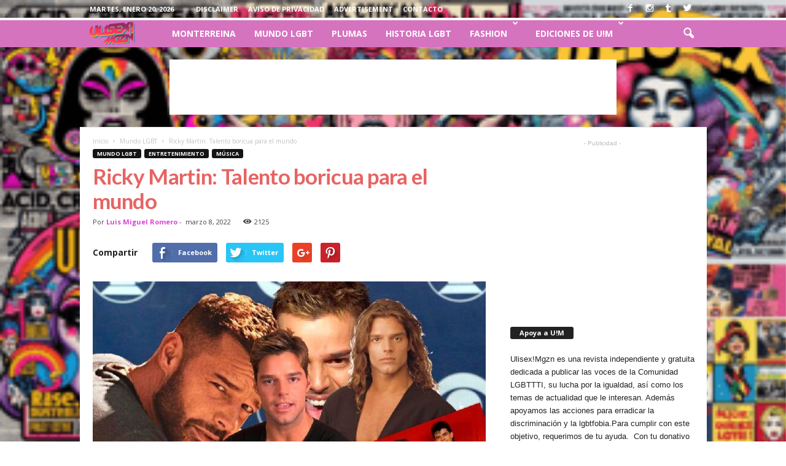

--- FILE ---
content_type: text/html; charset=UTF-8
request_url: https://ulisex.com/ricky-martin-talento-boricua-para-el-mundo/
body_size: 47248
content:
<script>
  (function(i,s,o,g,r,a,m){i['GoogleAnalyticsObject']=r;i[r]=i[r]||function(){
  (i[r].q=i[r].q||[]).push(arguments)},i[r].l=1*new Date();a=s.createElement(o),
  m=s.getElementsByTagName(o)[0];a.async=1;a.src=g;m.parentNode.insertBefore(a,m)
  })(window,document,'script','https://www.google-analytics.com/analytics.js','ga');

  ga('create', 'UA-102530490-1', 'auto');
  ga('send', 'pageview');

</script>
<script async src="//pagead2.googlesyndication.com/pagead/js/adsbygoogle.js"></script>
<script>
  (adsbygoogle = window.adsbygoogle || []).push({
    google_ad_client: "ca-pub-4974682975934859",
    enable_page_level_ads: true
  });
</script>

<!doctype html >
<!--[if IE 8]>    <html class="ie8" lang="es"> <![endif]-->
<!--[if IE 9]>    <html class="ie9" lang="es"> <![endif]-->
<!--[if gt IE 8]><!--> <html lang="es"> <!--<![endif]-->

<head>
<script async src="//pagead2.googlesyndication.com/pagead/js/adsbygoogle.js"></script>
<script>
  (adsbygoogle = window.adsbygoogle || []).push({
    google_ad_client: "ca-pub-4974682975934859",
    enable_page_level_ads: true
  });
</script>
    <title>Ricky Martin: Talento boricua para el mundo - Ulisex!Mgzn</title>
    <meta charset="UTF-8" />
    <meta name="viewport" content="width=device-width, initial-scale=1.0">
    <link rel="pingback" href="https://ulisex.com/xmlrpc.php" />
    <meta name='robots' content='index, follow, max-image-preview:large, max-snippet:-1, max-video-preview:-1' />
<meta property="og:image" content="https://ulisex.com/wp-content/uploads/2022/03/Captura_de_pantalla_030822_083538_PM.jpg" /><meta name="author" content="Luis Miguel Romero">
<link rel="icon" type="image/png" href="https://ulisex.com/wp-content/uploads/2023/04/favicon-xv.png">
	<!-- This site is optimized with the Yoast SEO plugin v26.8 - https://yoast.com/product/yoast-seo-wordpress/ -->
	<meta name="description" content="Ricky Marttin es una de las personalidades de la Comunidad LGBT mundial que destacan en el ámbito del espectáculo." />
	<link rel="canonical" href="https://ulisex.com/ricky-martin-talento-boricua-para-el-mundo/" />
	<meta property="og:locale" content="es_ES" />
	<meta property="og:type" content="article" />
	<meta property="og:title" content="Ricky Martin: Talento boricua para el mundo" />
	<meta property="og:description" content="Ricky Marttin es una de las personalidades de la Comunidad LGBT mundial que destacan en el ámbito del espectáculo." />
	<meta property="og:url" content="https://ulisex.com/ricky-martin-talento-boricua-para-el-mundo/" />
	<meta property="og:site_name" content="Ulisex!Mgzn" />
	<meta property="article:publisher" content="https://www.facebook.com/ulisexmgzn/about_details?locale=es_LA" />
	<meta property="article:author" content="https://www.facebook.com/LuisMiguelR02/" />
	<meta property="article:published_time" content="2022-03-09T02:36:39+00:00" />
	<meta property="article:modified_time" content="2022-03-09T02:36:42+00:00" />
	<meta property="og:image" content="https://ulisex.com/wp-content/uploads/2022/03/Captura_de_pantalla_030822_083538_PM.jpg" />
	<meta property="og:image:width" content="801" />
	<meta property="og:image:height" content="495" />
	<meta property="og:image:type" content="image/jpeg" />
	<meta name="author" content="Luis Miguel Romero" />
	<meta name="twitter:card" content="summary_large_image" />
	<meta name="twitter:creator" content="@LuisMiguelR01" />
	<meta name="twitter:site" content="@ulisexmgzn" />
	<meta name="twitter:label1" content="Escrito por" />
	<meta name="twitter:data1" content="Luis Miguel Romero" />
	<meta name="twitter:label2" content="Tiempo de lectura" />
	<meta name="twitter:data2" content="6 minutos" />
	<script type="application/ld+json" class="yoast-schema-graph">{"@context":"https://schema.org","@graph":[{"@type":"NewsArticle","@id":"https://ulisex.com/ricky-martin-talento-boricua-para-el-mundo/#article","isPartOf":{"@id":"https://ulisex.com/ricky-martin-talento-boricua-para-el-mundo/"},"author":{"name":"Luis Miguel Romero","@id":"https://ulisex.com/#/schema/person/be73c318675bdb93db34931ed222b7bb"},"headline":"Ricky Martin: Talento boricua para el mundo","datePublished":"2022-03-09T02:36:39+00:00","dateModified":"2022-03-09T02:36:42+00:00","mainEntityOfPage":{"@id":"https://ulisex.com/ricky-martin-talento-boricua-para-el-mundo/"},"wordCount":1120,"publisher":{"@id":"https://ulisex.com/#organization"},"image":{"@id":"https://ulisex.com/ricky-martin-talento-boricua-para-el-mundo/#primaryimage"},"thumbnailUrl":"https://ulisex.com/wp-content/uploads/2022/03/Captura_de_pantalla_030822_083538_PM.jpg","keywords":["américa latina","cantante","LGBTTTI","Música","ricky martin"],"articleSection":["Featured","Mundo LGBT","Música"],"inLanguage":"es"},{"@type":["WebPage","ItemPage"],"@id":"https://ulisex.com/ricky-martin-talento-boricua-para-el-mundo/","url":"https://ulisex.com/ricky-martin-talento-boricua-para-el-mundo/","name":"Ricky Martin: Talento boricua para el mundo - Ulisex!Mgzn","isPartOf":{"@id":"https://ulisex.com/#website"},"primaryImageOfPage":{"@id":"https://ulisex.com/ricky-martin-talento-boricua-para-el-mundo/#primaryimage"},"image":{"@id":"https://ulisex.com/ricky-martin-talento-boricua-para-el-mundo/#primaryimage"},"thumbnailUrl":"https://ulisex.com/wp-content/uploads/2022/03/Captura_de_pantalla_030822_083538_PM.jpg","datePublished":"2022-03-09T02:36:39+00:00","dateModified":"2022-03-09T02:36:42+00:00","description":"Ricky Marttin es una de las personalidades de la Comunidad LGBT mundial que destacan en el ámbito del espectáculo.","breadcrumb":{"@id":"https://ulisex.com/ricky-martin-talento-boricua-para-el-mundo/#breadcrumb"},"inLanguage":"es","potentialAction":[{"@type":"ReadAction","target":["https://ulisex.com/ricky-martin-talento-boricua-para-el-mundo/"]}]},{"@type":"ImageObject","inLanguage":"es","@id":"https://ulisex.com/ricky-martin-talento-boricua-para-el-mundo/#primaryimage","url":"https://ulisex.com/wp-content/uploads/2022/03/Captura_de_pantalla_030822_083538_PM.jpg","contentUrl":"https://ulisex.com/wp-content/uploads/2022/03/Captura_de_pantalla_030822_083538_PM.jpg","width":801,"height":495},{"@type":"BreadcrumbList","@id":"https://ulisex.com/ricky-martin-talento-boricua-para-el-mundo/#breadcrumb","itemListElement":[{"@type":"ListItem","position":1,"name":"Portada","item":"https://ulisex.com/"},{"@type":"ListItem","position":2,"name":"Bienvenide","item":"https://ulisex.com/bienvenide/"},{"@type":"ListItem","position":3,"name":"Ricky Martin: Talento boricua para el mundo"}]},{"@type":"WebSite","@id":"https://ulisex.com/#website","url":"https://ulisex.com/","name":"Ulisex!Mgzn","description":"Publicación oficial del Imperio LGBT+ XV Aniversario.","publisher":{"@id":"https://ulisex.com/#organization"},"alternateName":"Ulisex","potentialAction":[{"@type":"SearchAction","target":{"@type":"EntryPoint","urlTemplate":"https://ulisex.com/?s={search_term_string}"},"query-input":{"@type":"PropertyValueSpecification","valueRequired":true,"valueName":"search_term_string"}}],"inLanguage":"es"},{"@type":"Organization","@id":"https://ulisex.com/#organization","name":"Ulisex!Mgzn","alternateName":"Ulisex","url":"https://ulisex.com/","logo":{"@type":"ImageObject","inLanguage":"es","@id":"https://ulisex.com/#/schema/logo/image/","url":"https://ulisex.com/wp-content/uploads/2024/07/logo-ulisex-retina-upload.png","contentUrl":"https://ulisex.com/wp-content/uploads/2024/07/logo-ulisex-retina-upload.png","width":544,"height":180,"caption":"Ulisex!Mgzn"},"image":{"@id":"https://ulisex.com/#/schema/logo/image/"},"sameAs":["https://www.facebook.com/ulisexmgzn/about_details?locale=es_LA","https://x.com/ulisexmgzn","https://www.instagram.com/ulisexmgzn/?hl=es"]},{"@type":"Person","@id":"https://ulisex.com/#/schema/person/be73c318675bdb93db34931ed222b7bb","name":"Luis Miguel Romero","image":{"@type":"ImageObject","inLanguage":"es","@id":"https://ulisex.com/#/schema/person/image/","url":"https://secure.gravatar.com/avatar/f997066b962f8260bf0317c2584bf6263ea362cbf924207e65a8602e870b8f2d?s=96&d=mm&r=g","contentUrl":"https://secure.gravatar.com/avatar/f997066b962f8260bf0317c2584bf6263ea362cbf924207e65a8602e870b8f2d?s=96&d=mm&r=g","caption":"Luis Miguel Romero"},"description":"Amante del cine, los animales, la música. Siempre leyendo, siempre investigando y compartiendo en diversos espacios historias, anécdotas y maravillas de nuestro loco mundo.","sameAs":["https://www.facebook.com/LuisMiguelR02/","@luismiguelr03","https://x.com/@LuisMiguelR01"],"url":"https://ulisex.com/author/luis-miguel-romero/"}]}</script>
	<!-- / Yoast SEO plugin. -->


<link rel='dns-prefetch' href='//platform-api.sharethis.com' />
<link rel='dns-prefetch' href='//www.googletagmanager.com' />
<link rel='dns-prefetch' href='//maxcdn.bootstrapcdn.com' />
<link rel='dns-prefetch' href='//fonts.googleapis.com' />
<link rel='dns-prefetch' href='//pagead2.googlesyndication.com' />
<link rel='dns-prefetch' href='//fundingchoicesmessages.google.com' />
<link rel="alternate" type="application/rss+xml" title="Ulisex!Mgzn &raquo; Feed" href="https://ulisex.com/feed/" />
<link rel="alternate" type="application/rss+xml" title="Ulisex!Mgzn &raquo; Feed de los comentarios" href="https://ulisex.com/comments/feed/" />
<script type="text/javascript" id="wpp-js" src="https://ulisex.com/wp-content/plugins/wordpress-popular-posts/assets/js/wpp.min.js?ver=7.3.6" data-sampling="0" data-sampling-rate="100" data-api-url="https://ulisex.com/wp-json/wordpress-popular-posts" data-post-id="39369" data-token="f0bdad03e6" data-lang="0" data-debug="0"></script>
<link rel="alternate" type="application/rss+xml" title="Ulisex!Mgzn &raquo; Comentario Ricky Martin: Talento boricua para el mundo del feed" href="https://ulisex.com/ricky-martin-talento-boricua-para-el-mundo/feed/" />
<link rel="alternate" title="oEmbed (JSON)" type="application/json+oembed" href="https://ulisex.com/wp-json/oembed/1.0/embed?url=https%3A%2F%2Fulisex.com%2Fricky-martin-talento-boricua-para-el-mundo%2F" />
<link rel="alternate" title="oEmbed (XML)" type="text/xml+oembed" href="https://ulisex.com/wp-json/oembed/1.0/embed?url=https%3A%2F%2Fulisex.com%2Fricky-martin-talento-boricua-para-el-mundo%2F&#038;format=xml" />
<link rel="alternate" type="application/rss+xml" title="Ulisex!Mgzn &raquo; Historias Feed" href="https://ulisex.com/web-stories/feed/">		<style>
			.lazyload,
			.lazyloading {
				max-width: 100%;
			}
		</style>
		<style id='wp-img-auto-sizes-contain-inline-css' type='text/css'>
img:is([sizes=auto i],[sizes^="auto," i]){contain-intrinsic-size:3000px 1500px}
/*# sourceURL=wp-img-auto-sizes-contain-inline-css */
</style>
<link rel='stylesheet' id='ai1ec_style-css' href='//ulisex.com/wp-content/plugins/all-in-one-event-calendar/public/themes-ai1ec/vortex/css/ai1ec_parsed_css.css?ver=3.0.0' type='text/css' media='all' />
<link rel='stylesheet' id='sbi_styles-css' href='https://ulisex.com/wp-content/plugins/instagram-feed/css/sbi-styles.min.css?ver=6.10.0' type='text/css' media='all' />
<style id='wp-emoji-styles-inline-css' type='text/css'>

	img.wp-smiley, img.emoji {
		display: inline !important;
		border: none !important;
		box-shadow: none !important;
		height: 1em !important;
		width: 1em !important;
		margin: 0 0.07em !important;
		vertical-align: -0.1em !important;
		background: none !important;
		padding: 0 !important;
	}
/*# sourceURL=wp-emoji-styles-inline-css */
</style>
<link rel='stylesheet' id='wp-block-library-css' href='https://ulisex.com/wp-includes/css/dist/block-library/style.min.css?ver=6.9' type='text/css' media='all' />
<style id='wp-block-heading-inline-css' type='text/css'>
h1:where(.wp-block-heading).has-background,h2:where(.wp-block-heading).has-background,h3:where(.wp-block-heading).has-background,h4:where(.wp-block-heading).has-background,h5:where(.wp-block-heading).has-background,h6:where(.wp-block-heading).has-background{padding:1.25em 2.375em}h1.has-text-align-left[style*=writing-mode]:where([style*=vertical-lr]),h1.has-text-align-right[style*=writing-mode]:where([style*=vertical-rl]),h2.has-text-align-left[style*=writing-mode]:where([style*=vertical-lr]),h2.has-text-align-right[style*=writing-mode]:where([style*=vertical-rl]),h3.has-text-align-left[style*=writing-mode]:where([style*=vertical-lr]),h3.has-text-align-right[style*=writing-mode]:where([style*=vertical-rl]),h4.has-text-align-left[style*=writing-mode]:where([style*=vertical-lr]),h4.has-text-align-right[style*=writing-mode]:where([style*=vertical-rl]),h5.has-text-align-left[style*=writing-mode]:where([style*=vertical-lr]),h5.has-text-align-right[style*=writing-mode]:where([style*=vertical-rl]),h6.has-text-align-left[style*=writing-mode]:where([style*=vertical-lr]),h6.has-text-align-right[style*=writing-mode]:where([style*=vertical-rl]){rotate:180deg}
/*# sourceURL=https://ulisex.com/wp-includes/blocks/heading/style.min.css */
</style>
<style id='wp-block-image-inline-css' type='text/css'>
.wp-block-image>a,.wp-block-image>figure>a{display:inline-block}.wp-block-image img{box-sizing:border-box;height:auto;max-width:100%;vertical-align:bottom}@media not (prefers-reduced-motion){.wp-block-image img.hide{visibility:hidden}.wp-block-image img.show{animation:show-content-image .4s}}.wp-block-image[style*=border-radius] img,.wp-block-image[style*=border-radius]>a{border-radius:inherit}.wp-block-image.has-custom-border img{box-sizing:border-box}.wp-block-image.aligncenter{text-align:center}.wp-block-image.alignfull>a,.wp-block-image.alignwide>a{width:100%}.wp-block-image.alignfull img,.wp-block-image.alignwide img{height:auto;width:100%}.wp-block-image .aligncenter,.wp-block-image .alignleft,.wp-block-image .alignright,.wp-block-image.aligncenter,.wp-block-image.alignleft,.wp-block-image.alignright{display:table}.wp-block-image .aligncenter>figcaption,.wp-block-image .alignleft>figcaption,.wp-block-image .alignright>figcaption,.wp-block-image.aligncenter>figcaption,.wp-block-image.alignleft>figcaption,.wp-block-image.alignright>figcaption{caption-side:bottom;display:table-caption}.wp-block-image .alignleft{float:left;margin:.5em 1em .5em 0}.wp-block-image .alignright{float:right;margin:.5em 0 .5em 1em}.wp-block-image .aligncenter{margin-left:auto;margin-right:auto}.wp-block-image :where(figcaption){margin-bottom:1em;margin-top:.5em}.wp-block-image.is-style-circle-mask img{border-radius:9999px}@supports ((-webkit-mask-image:none) or (mask-image:none)) or (-webkit-mask-image:none){.wp-block-image.is-style-circle-mask img{border-radius:0;-webkit-mask-image:url('data:image/svg+xml;utf8,<svg viewBox="0 0 100 100" xmlns="http://www.w3.org/2000/svg"><circle cx="50" cy="50" r="50"/></svg>');mask-image:url('data:image/svg+xml;utf8,<svg viewBox="0 0 100 100" xmlns="http://www.w3.org/2000/svg"><circle cx="50" cy="50" r="50"/></svg>');mask-mode:alpha;-webkit-mask-position:center;mask-position:center;-webkit-mask-repeat:no-repeat;mask-repeat:no-repeat;-webkit-mask-size:contain;mask-size:contain}}:root :where(.wp-block-image.is-style-rounded img,.wp-block-image .is-style-rounded img){border-radius:9999px}.wp-block-image figure{margin:0}.wp-lightbox-container{display:flex;flex-direction:column;position:relative}.wp-lightbox-container img{cursor:zoom-in}.wp-lightbox-container img:hover+button{opacity:1}.wp-lightbox-container button{align-items:center;backdrop-filter:blur(16px) saturate(180%);background-color:#5a5a5a40;border:none;border-radius:4px;cursor:zoom-in;display:flex;height:20px;justify-content:center;opacity:0;padding:0;position:absolute;right:16px;text-align:center;top:16px;width:20px;z-index:100}@media not (prefers-reduced-motion){.wp-lightbox-container button{transition:opacity .2s ease}}.wp-lightbox-container button:focus-visible{outline:3px auto #5a5a5a40;outline:3px auto -webkit-focus-ring-color;outline-offset:3px}.wp-lightbox-container button:hover{cursor:pointer;opacity:1}.wp-lightbox-container button:focus{opacity:1}.wp-lightbox-container button:focus,.wp-lightbox-container button:hover,.wp-lightbox-container button:not(:hover):not(:active):not(.has-background){background-color:#5a5a5a40;border:none}.wp-lightbox-overlay{box-sizing:border-box;cursor:zoom-out;height:100vh;left:0;overflow:hidden;position:fixed;top:0;visibility:hidden;width:100%;z-index:100000}.wp-lightbox-overlay .close-button{align-items:center;cursor:pointer;display:flex;justify-content:center;min-height:40px;min-width:40px;padding:0;position:absolute;right:calc(env(safe-area-inset-right) + 16px);top:calc(env(safe-area-inset-top) + 16px);z-index:5000000}.wp-lightbox-overlay .close-button:focus,.wp-lightbox-overlay .close-button:hover,.wp-lightbox-overlay .close-button:not(:hover):not(:active):not(.has-background){background:none;border:none}.wp-lightbox-overlay .lightbox-image-container{height:var(--wp--lightbox-container-height);left:50%;overflow:hidden;position:absolute;top:50%;transform:translate(-50%,-50%);transform-origin:top left;width:var(--wp--lightbox-container-width);z-index:9999999999}.wp-lightbox-overlay .wp-block-image{align-items:center;box-sizing:border-box;display:flex;height:100%;justify-content:center;margin:0;position:relative;transform-origin:0 0;width:100%;z-index:3000000}.wp-lightbox-overlay .wp-block-image img{height:var(--wp--lightbox-image-height);min-height:var(--wp--lightbox-image-height);min-width:var(--wp--lightbox-image-width);width:var(--wp--lightbox-image-width)}.wp-lightbox-overlay .wp-block-image figcaption{display:none}.wp-lightbox-overlay button{background:none;border:none}.wp-lightbox-overlay .scrim{background-color:#fff;height:100%;opacity:.9;position:absolute;width:100%;z-index:2000000}.wp-lightbox-overlay.active{visibility:visible}@media not (prefers-reduced-motion){.wp-lightbox-overlay.active{animation:turn-on-visibility .25s both}.wp-lightbox-overlay.active img{animation:turn-on-visibility .35s both}.wp-lightbox-overlay.show-closing-animation:not(.active){animation:turn-off-visibility .35s both}.wp-lightbox-overlay.show-closing-animation:not(.active) img{animation:turn-off-visibility .25s both}.wp-lightbox-overlay.zoom.active{animation:none;opacity:1;visibility:visible}.wp-lightbox-overlay.zoom.active .lightbox-image-container{animation:lightbox-zoom-in .4s}.wp-lightbox-overlay.zoom.active .lightbox-image-container img{animation:none}.wp-lightbox-overlay.zoom.active .scrim{animation:turn-on-visibility .4s forwards}.wp-lightbox-overlay.zoom.show-closing-animation:not(.active){animation:none}.wp-lightbox-overlay.zoom.show-closing-animation:not(.active) .lightbox-image-container{animation:lightbox-zoom-out .4s}.wp-lightbox-overlay.zoom.show-closing-animation:not(.active) .lightbox-image-container img{animation:none}.wp-lightbox-overlay.zoom.show-closing-animation:not(.active) .scrim{animation:turn-off-visibility .4s forwards}}@keyframes show-content-image{0%{visibility:hidden}99%{visibility:hidden}to{visibility:visible}}@keyframes turn-on-visibility{0%{opacity:0}to{opacity:1}}@keyframes turn-off-visibility{0%{opacity:1;visibility:visible}99%{opacity:0;visibility:visible}to{opacity:0;visibility:hidden}}@keyframes lightbox-zoom-in{0%{transform:translate(calc((-100vw + var(--wp--lightbox-scrollbar-width))/2 + var(--wp--lightbox-initial-left-position)),calc(-50vh + var(--wp--lightbox-initial-top-position))) scale(var(--wp--lightbox-scale))}to{transform:translate(-50%,-50%) scale(1)}}@keyframes lightbox-zoom-out{0%{transform:translate(-50%,-50%) scale(1);visibility:visible}99%{visibility:visible}to{transform:translate(calc((-100vw + var(--wp--lightbox-scrollbar-width))/2 + var(--wp--lightbox-initial-left-position)),calc(-50vh + var(--wp--lightbox-initial-top-position))) scale(var(--wp--lightbox-scale));visibility:hidden}}
/*# sourceURL=https://ulisex.com/wp-includes/blocks/image/style.min.css */
</style>
<style id='wp-block-embed-inline-css' type='text/css'>
.wp-block-embed.alignleft,.wp-block-embed.alignright,.wp-block[data-align=left]>[data-type="core/embed"],.wp-block[data-align=right]>[data-type="core/embed"]{max-width:360px;width:100%}.wp-block-embed.alignleft .wp-block-embed__wrapper,.wp-block-embed.alignright .wp-block-embed__wrapper,.wp-block[data-align=left]>[data-type="core/embed"] .wp-block-embed__wrapper,.wp-block[data-align=right]>[data-type="core/embed"] .wp-block-embed__wrapper{min-width:280px}.wp-block-cover .wp-block-embed{min-height:240px;min-width:320px}.wp-block-embed{overflow-wrap:break-word}.wp-block-embed :where(figcaption){margin-bottom:1em;margin-top:.5em}.wp-block-embed iframe{max-width:100%}.wp-block-embed__wrapper{position:relative}.wp-embed-responsive .wp-has-aspect-ratio .wp-block-embed__wrapper:before{content:"";display:block;padding-top:50%}.wp-embed-responsive .wp-has-aspect-ratio iframe{bottom:0;height:100%;left:0;position:absolute;right:0;top:0;width:100%}.wp-embed-responsive .wp-embed-aspect-21-9 .wp-block-embed__wrapper:before{padding-top:42.85%}.wp-embed-responsive .wp-embed-aspect-18-9 .wp-block-embed__wrapper:before{padding-top:50%}.wp-embed-responsive .wp-embed-aspect-16-9 .wp-block-embed__wrapper:before{padding-top:56.25%}.wp-embed-responsive .wp-embed-aspect-4-3 .wp-block-embed__wrapper:before{padding-top:75%}.wp-embed-responsive .wp-embed-aspect-1-1 .wp-block-embed__wrapper:before{padding-top:100%}.wp-embed-responsive .wp-embed-aspect-9-16 .wp-block-embed__wrapper:before{padding-top:177.77%}.wp-embed-responsive .wp-embed-aspect-1-2 .wp-block-embed__wrapper:before{padding-top:200%}
/*# sourceURL=https://ulisex.com/wp-includes/blocks/embed/style.min.css */
</style>
<style id='wp-block-group-inline-css' type='text/css'>
.wp-block-group{box-sizing:border-box}:where(.wp-block-group.wp-block-group-is-layout-constrained){position:relative}
/*# sourceURL=https://ulisex.com/wp-includes/blocks/group/style.min.css */
</style>
<style id='wp-block-paragraph-inline-css' type='text/css'>
.is-small-text{font-size:.875em}.is-regular-text{font-size:1em}.is-large-text{font-size:2.25em}.is-larger-text{font-size:3em}.has-drop-cap:not(:focus):first-letter{float:left;font-size:8.4em;font-style:normal;font-weight:100;line-height:.68;margin:.05em .1em 0 0;text-transform:uppercase}body.rtl .has-drop-cap:not(:focus):first-letter{float:none;margin-left:.1em}p.has-drop-cap.has-background{overflow:hidden}:root :where(p.has-background){padding:1.25em 2.375em}:where(p.has-text-color:not(.has-link-color)) a{color:inherit}p.has-text-align-left[style*="writing-mode:vertical-lr"],p.has-text-align-right[style*="writing-mode:vertical-rl"]{rotate:180deg}
/*# sourceURL=https://ulisex.com/wp-includes/blocks/paragraph/style.min.css */
</style>
<style id='global-styles-inline-css' type='text/css'>
:root{--wp--preset--aspect-ratio--square: 1;--wp--preset--aspect-ratio--4-3: 4/3;--wp--preset--aspect-ratio--3-4: 3/4;--wp--preset--aspect-ratio--3-2: 3/2;--wp--preset--aspect-ratio--2-3: 2/3;--wp--preset--aspect-ratio--16-9: 16/9;--wp--preset--aspect-ratio--9-16: 9/16;--wp--preset--color--black: #000000;--wp--preset--color--cyan-bluish-gray: #abb8c3;--wp--preset--color--white: #ffffff;--wp--preset--color--pale-pink: #f78da7;--wp--preset--color--vivid-red: #cf2e2e;--wp--preset--color--luminous-vivid-orange: #ff6900;--wp--preset--color--luminous-vivid-amber: #fcb900;--wp--preset--color--light-green-cyan: #7bdcb5;--wp--preset--color--vivid-green-cyan: #00d084;--wp--preset--color--pale-cyan-blue: #8ed1fc;--wp--preset--color--vivid-cyan-blue: #0693e3;--wp--preset--color--vivid-purple: #9b51e0;--wp--preset--gradient--vivid-cyan-blue-to-vivid-purple: linear-gradient(135deg,rgb(6,147,227) 0%,rgb(155,81,224) 100%);--wp--preset--gradient--light-green-cyan-to-vivid-green-cyan: linear-gradient(135deg,rgb(122,220,180) 0%,rgb(0,208,130) 100%);--wp--preset--gradient--luminous-vivid-amber-to-luminous-vivid-orange: linear-gradient(135deg,rgb(252,185,0) 0%,rgb(255,105,0) 100%);--wp--preset--gradient--luminous-vivid-orange-to-vivid-red: linear-gradient(135deg,rgb(255,105,0) 0%,rgb(207,46,46) 100%);--wp--preset--gradient--very-light-gray-to-cyan-bluish-gray: linear-gradient(135deg,rgb(238,238,238) 0%,rgb(169,184,195) 100%);--wp--preset--gradient--cool-to-warm-spectrum: linear-gradient(135deg,rgb(74,234,220) 0%,rgb(151,120,209) 20%,rgb(207,42,186) 40%,rgb(238,44,130) 60%,rgb(251,105,98) 80%,rgb(254,248,76) 100%);--wp--preset--gradient--blush-light-purple: linear-gradient(135deg,rgb(255,206,236) 0%,rgb(152,150,240) 100%);--wp--preset--gradient--blush-bordeaux: linear-gradient(135deg,rgb(254,205,165) 0%,rgb(254,45,45) 50%,rgb(107,0,62) 100%);--wp--preset--gradient--luminous-dusk: linear-gradient(135deg,rgb(255,203,112) 0%,rgb(199,81,192) 50%,rgb(65,88,208) 100%);--wp--preset--gradient--pale-ocean: linear-gradient(135deg,rgb(255,245,203) 0%,rgb(182,227,212) 50%,rgb(51,167,181) 100%);--wp--preset--gradient--electric-grass: linear-gradient(135deg,rgb(202,248,128) 0%,rgb(113,206,126) 100%);--wp--preset--gradient--midnight: linear-gradient(135deg,rgb(2,3,129) 0%,rgb(40,116,252) 100%);--wp--preset--font-size--small: 13px;--wp--preset--font-size--medium: 20px;--wp--preset--font-size--large: 36px;--wp--preset--font-size--x-large: 42px;--wp--preset--spacing--20: 0.44rem;--wp--preset--spacing--30: 0.67rem;--wp--preset--spacing--40: 1rem;--wp--preset--spacing--50: 1.5rem;--wp--preset--spacing--60: 2.25rem;--wp--preset--spacing--70: 3.38rem;--wp--preset--spacing--80: 5.06rem;--wp--preset--shadow--natural: 6px 6px 9px rgba(0, 0, 0, 0.2);--wp--preset--shadow--deep: 12px 12px 50px rgba(0, 0, 0, 0.4);--wp--preset--shadow--sharp: 6px 6px 0px rgba(0, 0, 0, 0.2);--wp--preset--shadow--outlined: 6px 6px 0px -3px rgb(255, 255, 255), 6px 6px rgb(0, 0, 0);--wp--preset--shadow--crisp: 6px 6px 0px rgb(0, 0, 0);}:where(.is-layout-flex){gap: 0.5em;}:where(.is-layout-grid){gap: 0.5em;}body .is-layout-flex{display: flex;}.is-layout-flex{flex-wrap: wrap;align-items: center;}.is-layout-flex > :is(*, div){margin: 0;}body .is-layout-grid{display: grid;}.is-layout-grid > :is(*, div){margin: 0;}:where(.wp-block-columns.is-layout-flex){gap: 2em;}:where(.wp-block-columns.is-layout-grid){gap: 2em;}:where(.wp-block-post-template.is-layout-flex){gap: 1.25em;}:where(.wp-block-post-template.is-layout-grid){gap: 1.25em;}.has-black-color{color: var(--wp--preset--color--black) !important;}.has-cyan-bluish-gray-color{color: var(--wp--preset--color--cyan-bluish-gray) !important;}.has-white-color{color: var(--wp--preset--color--white) !important;}.has-pale-pink-color{color: var(--wp--preset--color--pale-pink) !important;}.has-vivid-red-color{color: var(--wp--preset--color--vivid-red) !important;}.has-luminous-vivid-orange-color{color: var(--wp--preset--color--luminous-vivid-orange) !important;}.has-luminous-vivid-amber-color{color: var(--wp--preset--color--luminous-vivid-amber) !important;}.has-light-green-cyan-color{color: var(--wp--preset--color--light-green-cyan) !important;}.has-vivid-green-cyan-color{color: var(--wp--preset--color--vivid-green-cyan) !important;}.has-pale-cyan-blue-color{color: var(--wp--preset--color--pale-cyan-blue) !important;}.has-vivid-cyan-blue-color{color: var(--wp--preset--color--vivid-cyan-blue) !important;}.has-vivid-purple-color{color: var(--wp--preset--color--vivid-purple) !important;}.has-black-background-color{background-color: var(--wp--preset--color--black) !important;}.has-cyan-bluish-gray-background-color{background-color: var(--wp--preset--color--cyan-bluish-gray) !important;}.has-white-background-color{background-color: var(--wp--preset--color--white) !important;}.has-pale-pink-background-color{background-color: var(--wp--preset--color--pale-pink) !important;}.has-vivid-red-background-color{background-color: var(--wp--preset--color--vivid-red) !important;}.has-luminous-vivid-orange-background-color{background-color: var(--wp--preset--color--luminous-vivid-orange) !important;}.has-luminous-vivid-amber-background-color{background-color: var(--wp--preset--color--luminous-vivid-amber) !important;}.has-light-green-cyan-background-color{background-color: var(--wp--preset--color--light-green-cyan) !important;}.has-vivid-green-cyan-background-color{background-color: var(--wp--preset--color--vivid-green-cyan) !important;}.has-pale-cyan-blue-background-color{background-color: var(--wp--preset--color--pale-cyan-blue) !important;}.has-vivid-cyan-blue-background-color{background-color: var(--wp--preset--color--vivid-cyan-blue) !important;}.has-vivid-purple-background-color{background-color: var(--wp--preset--color--vivid-purple) !important;}.has-black-border-color{border-color: var(--wp--preset--color--black) !important;}.has-cyan-bluish-gray-border-color{border-color: var(--wp--preset--color--cyan-bluish-gray) !important;}.has-white-border-color{border-color: var(--wp--preset--color--white) !important;}.has-pale-pink-border-color{border-color: var(--wp--preset--color--pale-pink) !important;}.has-vivid-red-border-color{border-color: var(--wp--preset--color--vivid-red) !important;}.has-luminous-vivid-orange-border-color{border-color: var(--wp--preset--color--luminous-vivid-orange) !important;}.has-luminous-vivid-amber-border-color{border-color: var(--wp--preset--color--luminous-vivid-amber) !important;}.has-light-green-cyan-border-color{border-color: var(--wp--preset--color--light-green-cyan) !important;}.has-vivid-green-cyan-border-color{border-color: var(--wp--preset--color--vivid-green-cyan) !important;}.has-pale-cyan-blue-border-color{border-color: var(--wp--preset--color--pale-cyan-blue) !important;}.has-vivid-cyan-blue-border-color{border-color: var(--wp--preset--color--vivid-cyan-blue) !important;}.has-vivid-purple-border-color{border-color: var(--wp--preset--color--vivid-purple) !important;}.has-vivid-cyan-blue-to-vivid-purple-gradient-background{background: var(--wp--preset--gradient--vivid-cyan-blue-to-vivid-purple) !important;}.has-light-green-cyan-to-vivid-green-cyan-gradient-background{background: var(--wp--preset--gradient--light-green-cyan-to-vivid-green-cyan) !important;}.has-luminous-vivid-amber-to-luminous-vivid-orange-gradient-background{background: var(--wp--preset--gradient--luminous-vivid-amber-to-luminous-vivid-orange) !important;}.has-luminous-vivid-orange-to-vivid-red-gradient-background{background: var(--wp--preset--gradient--luminous-vivid-orange-to-vivid-red) !important;}.has-very-light-gray-to-cyan-bluish-gray-gradient-background{background: var(--wp--preset--gradient--very-light-gray-to-cyan-bluish-gray) !important;}.has-cool-to-warm-spectrum-gradient-background{background: var(--wp--preset--gradient--cool-to-warm-spectrum) !important;}.has-blush-light-purple-gradient-background{background: var(--wp--preset--gradient--blush-light-purple) !important;}.has-blush-bordeaux-gradient-background{background: var(--wp--preset--gradient--blush-bordeaux) !important;}.has-luminous-dusk-gradient-background{background: var(--wp--preset--gradient--luminous-dusk) !important;}.has-pale-ocean-gradient-background{background: var(--wp--preset--gradient--pale-ocean) !important;}.has-electric-grass-gradient-background{background: var(--wp--preset--gradient--electric-grass) !important;}.has-midnight-gradient-background{background: var(--wp--preset--gradient--midnight) !important;}.has-small-font-size{font-size: var(--wp--preset--font-size--small) !important;}.has-medium-font-size{font-size: var(--wp--preset--font-size--medium) !important;}.has-large-font-size{font-size: var(--wp--preset--font-size--large) !important;}.has-x-large-font-size{font-size: var(--wp--preset--font-size--x-large) !important;}
/*# sourceURL=global-styles-inline-css */
</style>

<style id='classic-theme-styles-inline-css' type='text/css'>
/*! This file is auto-generated */
.wp-block-button__link{color:#fff;background-color:#32373c;border-radius:9999px;box-shadow:none;text-decoration:none;padding:calc(.667em + 2px) calc(1.333em + 2px);font-size:1.125em}.wp-block-file__button{background:#32373c;color:#fff;text-decoration:none}
/*# sourceURL=/wp-includes/css/classic-themes.min.css */
</style>
<link rel='stylesheet' id='contact-form-7-css' href='https://ulisex.com/wp-content/plugins/contact-form-7/includes/css/styles.css?ver=6.1.4' type='text/css' media='all' />
<link rel='stylesheet' id='tp_twitter_plugin_css-css' href='https://ulisex.com/wp-content/plugins/recent-tweets-widget/tp_twitter_plugin.css?ver=1.0' type='text/css' media='screen' />
<link rel='stylesheet' id='rs-plugin-settings-css' href='https://ulisex.com/wp-content/plugins/revslider/public/assets/css/rs6.css?ver=6.2.1' type='text/css' media='all' />
<style id='rs-plugin-settings-inline-css' type='text/css'>
#rs-demo-id {}
/*# sourceURL=rs-plugin-settings-inline-css */
</style>
<link rel='stylesheet' id='cff-css' href='https://ulisex.com/wp-content/plugins/custom-facebook-feed/assets/css/cff-style.min.css?ver=4.3.4' type='text/css' media='all' />
<link rel='stylesheet' id='sb-font-awesome-css' href='https://maxcdn.bootstrapcdn.com/font-awesome/4.7.0/css/font-awesome.min.css?ver=6.9' type='text/css' media='all' />
<link rel='stylesheet' id='mc4wp-form-themes-css' href='https://ulisex.com/wp-content/plugins/mailchimp-for-wp/assets/css/form-themes.css?ver=4.10.9' type='text/css' media='all' />
<link rel='stylesheet' id='spu-public-css-css' href='https://ulisex.com/wp-content/plugins/popups/public/assets/css/public.css?ver=1.9.3.8' type='text/css' media='all' />
<link rel='stylesheet' id='wordpress-popular-posts-css-css' href='https://ulisex.com/wp-content/plugins/wordpress-popular-posts/assets/css/wpp.css?ver=7.3.6' type='text/css' media='all' />
<link rel='stylesheet' id='google_font_open_sans-css' href='https://fonts.googleapis.com/css?family=Open+Sans%3A300%2C400%2C600%2C700&#038;ver=6.9' type='text/css' media='all' />
<link rel='stylesheet' id='google_font_roboto_cond-css' href='https://fonts.googleapis.com/css?family=Roboto%3A400%2C300%2C700%2C700italic%2C400italic%2C300italic&#038;ver=6.9' type='text/css' media='all' />
<link rel='stylesheet' id='google-fonts-style-css' href='https://fonts.googleapis.com/css?family=Lato%3A400%2C700&#038;ver=6.9' type='text/css' media='all' />
<link rel='stylesheet' id='timeline-twitter-feed-frontend-css' href='https://ulisex.com/wp-content/plugins/timeline-twitter-feed/res/css/timeline-twitter-feed-frontend.css?ver=1.3' type='text/css' media='all' />
<link rel='stylesheet' id='js_composer_front-css' href='https://ulisex.com/wp-content/plugins/js_composer/assets/css/js_composer.min.css?ver=5.4.4' type='text/css' media='all' />
<link rel='stylesheet' id='td-theme-css' href='https://ulisex.com/wp-content/themes/Newsmag/style.css?ver=3.0' type='text/css' media='all' />
<script type="text/javascript" src="https://ulisex.com/wp-includes/js/jquery/jquery.min.js?ver=3.7.1" id="jquery-core-js"></script>
<script type="text/javascript" src="https://ulisex.com/wp-includes/js/jquery/jquery-migrate.min.js?ver=3.4.1" id="jquery-migrate-js"></script>
<script type="text/javascript" src="https://ulisex.com/wp-content/plugins/revslider/public/assets/js/rbtools.min.js?ver=6.0" id="tp-tools-js"></script>
<script type="text/javascript" src="https://ulisex.com/wp-content/plugins/revslider/public/assets/js/rs6.min.js?ver=6.2.1" id="revmin-js"></script>
<script type="text/javascript" src="//platform-api.sharethis.com/js/sharethis.js#source=googleanalytics-wordpress#product=ga&amp;property=5989f0b0ea00a30012ce6669" id="googleanalytics-platform-sharethis-js"></script>

<!-- Fragmento de código de la etiqueta de Google (gtag.js) añadida por Site Kit -->
<!-- Fragmento de código de Google Analytics añadido por Site Kit -->
<script type="text/javascript" src="https://www.googletagmanager.com/gtag/js?id=GT-KDZBTK7" id="google_gtagjs-js" async></script>
<script type="text/javascript" id="google_gtagjs-js-after">
/* <![CDATA[ */
window.dataLayer = window.dataLayer || [];function gtag(){dataLayer.push(arguments);}
gtag("set","linker",{"domains":["ulisex.com"]});
gtag("js", new Date());
gtag("set", "developer_id.dZTNiMT", true);
gtag("config", "GT-KDZBTK7", {"googlesitekit_post_date":"20220308","googlesitekit_post_author":"Luis Miguel Romero"});
//# sourceURL=google_gtagjs-js-after
/* ]]> */
</script>
<script type="text/javascript" src="https://ulisex.com/wp-content/plugins/buzzfeed-style-personality-quizes/modules/js/front.js?ver=1.0" id="wbq_front_js-js"></script>
<link rel="https://api.w.org/" href="https://ulisex.com/wp-json/" /><link rel="alternate" title="JSON" type="application/json" href="https://ulisex.com/wp-json/wp/v2/posts/39369" /><link rel="EditURI" type="application/rsd+xml" title="RSD" href="https://ulisex.com/xmlrpc.php?rsd" />
<meta name="generator" content="WordPress 6.9" />
<link rel='shortlink' href='https://ulisex.com/?p=39369' />
<meta property="fb:app_id" content="" /><meta property="fb:app_id" content="1263773797009043"/><meta name="generator" content="Site Kit by Google 1.170.0" /><script type="text/javascript">!function(d,s,id){var js,fjs=d.getElementsByTagName(s)[0];if(!d.getElementById(id)){js=d.createElement(s);js.id=id;js.src="//platform.twitter.com/widgets.js";fjs.parentNode.insertBefore(js,fjs);}}(document,"script","twitter-wjs");</script>            <style id="wpp-loading-animation-styles">@-webkit-keyframes bgslide{from{background-position-x:0}to{background-position-x:-200%}}@keyframes bgslide{from{background-position-x:0}to{background-position-x:-200%}}.wpp-widget-block-placeholder,.wpp-shortcode-placeholder{margin:0 auto;width:60px;height:3px;background:#dd3737;background:linear-gradient(90deg,#dd3737 0%,#571313 10%,#dd3737 100%);background-size:200% auto;border-radius:3px;-webkit-animation:bgslide 1s infinite linear;animation:bgslide 1s infinite linear}</style>
            		<script>
			document.documentElement.className = document.documentElement.className.replace('no-js', 'js');
		</script>
				<style>
			.no-js img.lazyload {
				display: none;
			}

			figure.wp-block-image img.lazyloading {
				min-width: 150px;
			}

			.lazyload,
			.lazyloading {
				--smush-placeholder-width: 100px;
				--smush-placeholder-aspect-ratio: 1/1;
				width: var(--smush-image-width, var(--smush-placeholder-width)) !important;
				aspect-ratio: var(--smush-image-aspect-ratio, var(--smush-placeholder-aspect-ratio)) !important;
			}

						.lazyload, .lazyloading {
				opacity: 0;
			}

			.lazyloaded {
				opacity: 1;
				transition: opacity 400ms;
				transition-delay: 0ms;
			}

					</style>
		<!--[if lt IE 9]><script src="https://html5shim.googlecode.com/svn/trunk/html5.js"></script><![endif]-->
    
<!-- Metaetiquetas de Google AdSense añadidas por Site Kit -->
<meta name="google-adsense-platform-account" content="ca-host-pub-2644536267352236">
<meta name="google-adsense-platform-domain" content="sitekit.withgoogle.com">
<!-- Acabar con las metaetiquetas de Google AdSense añadidas por Site Kit -->
<meta name="generator" content="Powered by WPBakery Page Builder - drag and drop page builder for WordPress."/>
<!--[if lte IE 9]><link rel="stylesheet" type="text/css" href="https://ulisex.com/wp-content/plugins/js_composer/assets/css/vc_lte_ie9.min.css" media="screen"><![endif]-->
<!-- Fragmento de código de Google Adsense añadido por Site Kit -->
<script type="text/javascript" async="async" src="https://pagead2.googlesyndication.com/pagead/js/adsbygoogle.js?client=ca-pub-4974682975934859&amp;host=ca-host-pub-2644536267352236" crossorigin="anonymous"></script>

<!-- Final del fragmento de código de Google Adsense añadido por Site Kit -->

<!-- Fragmento de código de recuperación de bloqueo de anuncios de Google AdSense añadido por Site Kit. -->
<script async src="https://fundingchoicesmessages.google.com/i/pub-4974682975934859?ers=1" nonce="7BOxrVMhSWnEGmPu-wWOaQ"></script><script nonce="7BOxrVMhSWnEGmPu-wWOaQ">(function() {function signalGooglefcPresent() {if (!window.frames['googlefcPresent']) {if (document.body) {const iframe = document.createElement('iframe'); iframe.style = 'width: 0; height: 0; border: none; z-index: -1000; left: -1000px; top: -1000px;'; iframe.style.display = 'none'; iframe.name = 'googlefcPresent'; document.body.appendChild(iframe);} else {setTimeout(signalGooglefcPresent, 0);}}}signalGooglefcPresent();})();</script>
<!-- Fragmento de código de finalización de recuperación de bloqueo de anuncios de Google AdSense añadido por Site Kit. -->

<!-- Fragmento de código de protección de errores de recuperación de bloqueo de anuncios de Google AdSense añadido por Site Kit. -->
<script>(function(){'use strict';function aa(a){var b=0;return function(){return b<a.length?{done:!1,value:a[b++]}:{done:!0}}}var ba="function"==typeof Object.defineProperties?Object.defineProperty:function(a,b,c){if(a==Array.prototype||a==Object.prototype)return a;a[b]=c.value;return a};
function ca(a){a=["object"==typeof globalThis&&globalThis,a,"object"==typeof window&&window,"object"==typeof self&&self,"object"==typeof global&&global];for(var b=0;b<a.length;++b){var c=a[b];if(c&&c.Math==Math)return c}throw Error("Cannot find global object");}var da=ca(this);function k(a,b){if(b)a:{var c=da;a=a.split(".");for(var d=0;d<a.length-1;d++){var e=a[d];if(!(e in c))break a;c=c[e]}a=a[a.length-1];d=c[a];b=b(d);b!=d&&null!=b&&ba(c,a,{configurable:!0,writable:!0,value:b})}}
function ea(a){return a.raw=a}function m(a){var b="undefined"!=typeof Symbol&&Symbol.iterator&&a[Symbol.iterator];if(b)return b.call(a);if("number"==typeof a.length)return{next:aa(a)};throw Error(String(a)+" is not an iterable or ArrayLike");}function fa(a){for(var b,c=[];!(b=a.next()).done;)c.push(b.value);return c}var ha="function"==typeof Object.create?Object.create:function(a){function b(){}b.prototype=a;return new b},n;
if("function"==typeof Object.setPrototypeOf)n=Object.setPrototypeOf;else{var q;a:{var ia={a:!0},ja={};try{ja.__proto__=ia;q=ja.a;break a}catch(a){}q=!1}n=q?function(a,b){a.__proto__=b;if(a.__proto__!==b)throw new TypeError(a+" is not extensible");return a}:null}var ka=n;
function r(a,b){a.prototype=ha(b.prototype);a.prototype.constructor=a;if(ka)ka(a,b);else for(var c in b)if("prototype"!=c)if(Object.defineProperties){var d=Object.getOwnPropertyDescriptor(b,c);d&&Object.defineProperty(a,c,d)}else a[c]=b[c];a.A=b.prototype}function la(){for(var a=Number(this),b=[],c=a;c<arguments.length;c++)b[c-a]=arguments[c];return b}k("Number.MAX_SAFE_INTEGER",function(){return 9007199254740991});
k("Number.isFinite",function(a){return a?a:function(b){return"number"!==typeof b?!1:!isNaN(b)&&Infinity!==b&&-Infinity!==b}});k("Number.isInteger",function(a){return a?a:function(b){return Number.isFinite(b)?b===Math.floor(b):!1}});k("Number.isSafeInteger",function(a){return a?a:function(b){return Number.isInteger(b)&&Math.abs(b)<=Number.MAX_SAFE_INTEGER}});
k("Math.trunc",function(a){return a?a:function(b){b=Number(b);if(isNaN(b)||Infinity===b||-Infinity===b||0===b)return b;var c=Math.floor(Math.abs(b));return 0>b?-c:c}});k("Object.is",function(a){return a?a:function(b,c){return b===c?0!==b||1/b===1/c:b!==b&&c!==c}});k("Array.prototype.includes",function(a){return a?a:function(b,c){var d=this;d instanceof String&&(d=String(d));var e=d.length;c=c||0;for(0>c&&(c=Math.max(c+e,0));c<e;c++){var f=d[c];if(f===b||Object.is(f,b))return!0}return!1}});
k("String.prototype.includes",function(a){return a?a:function(b,c){if(null==this)throw new TypeError("The 'this' value for String.prototype.includes must not be null or undefined");if(b instanceof RegExp)throw new TypeError("First argument to String.prototype.includes must not be a regular expression");return-1!==this.indexOf(b,c||0)}});/*

 Copyright The Closure Library Authors.
 SPDX-License-Identifier: Apache-2.0
*/
var t=this||self;function v(a){return a};var w,x;a:{for(var ma=["CLOSURE_FLAGS"],y=t,z=0;z<ma.length;z++)if(y=y[ma[z]],null==y){x=null;break a}x=y}var na=x&&x[610401301];w=null!=na?na:!1;var A,oa=t.navigator;A=oa?oa.userAgentData||null:null;function B(a){return w?A?A.brands.some(function(b){return(b=b.brand)&&-1!=b.indexOf(a)}):!1:!1}function C(a){var b;a:{if(b=t.navigator)if(b=b.userAgent)break a;b=""}return-1!=b.indexOf(a)};function D(){return w?!!A&&0<A.brands.length:!1}function E(){return D()?B("Chromium"):(C("Chrome")||C("CriOS"))&&!(D()?0:C("Edge"))||C("Silk")};var pa=D()?!1:C("Trident")||C("MSIE");!C("Android")||E();E();C("Safari")&&(E()||(D()?0:C("Coast"))||(D()?0:C("Opera"))||(D()?0:C("Edge"))||(D()?B("Microsoft Edge"):C("Edg/"))||D()&&B("Opera"));var qa={},F=null;var ra="undefined"!==typeof Uint8Array,sa=!pa&&"function"===typeof btoa;function G(){return"function"===typeof BigInt};var H=0,I=0;function ta(a){var b=0>a;a=Math.abs(a);var c=a>>>0;a=Math.floor((a-c)/4294967296);b&&(c=m(ua(c,a)),b=c.next().value,a=c.next().value,c=b);H=c>>>0;I=a>>>0}function va(a,b){b>>>=0;a>>>=0;if(2097151>=b)var c=""+(4294967296*b+a);else G()?c=""+(BigInt(b)<<BigInt(32)|BigInt(a)):(c=(a>>>24|b<<8)&16777215,b=b>>16&65535,a=(a&16777215)+6777216*c+6710656*b,c+=8147497*b,b*=2,1E7<=a&&(c+=Math.floor(a/1E7),a%=1E7),1E7<=c&&(b+=Math.floor(c/1E7),c%=1E7),c=b+wa(c)+wa(a));return c}
function wa(a){a=String(a);return"0000000".slice(a.length)+a}function ua(a,b){b=~b;a?a=~a+1:b+=1;return[a,b]};var J;J="function"===typeof Symbol&&"symbol"===typeof Symbol()?Symbol():void 0;var xa=J?function(a,b){a[J]|=b}:function(a,b){void 0!==a.g?a.g|=b:Object.defineProperties(a,{g:{value:b,configurable:!0,writable:!0,enumerable:!1}})},K=J?function(a){return a[J]|0}:function(a){return a.g|0},L=J?function(a){return a[J]}:function(a){return a.g},M=J?function(a,b){a[J]=b;return a}:function(a,b){void 0!==a.g?a.g=b:Object.defineProperties(a,{g:{value:b,configurable:!0,writable:!0,enumerable:!1}});return a};function ya(a,b){M(b,(a|0)&-14591)}function za(a,b){M(b,(a|34)&-14557)}
function Aa(a){a=a>>14&1023;return 0===a?536870912:a};var N={},Ba={};function Ca(a){return!(!a||"object"!==typeof a||a.g!==Ba)}function Da(a){return null!==a&&"object"===typeof a&&!Array.isArray(a)&&a.constructor===Object}function P(a,b,c){if(!Array.isArray(a)||a.length)return!1;var d=K(a);if(d&1)return!0;if(!(b&&(Array.isArray(b)?b.includes(c):b.has(c))))return!1;M(a,d|1);return!0}Object.freeze(new function(){});Object.freeze(new function(){});var Ea=/^-?([1-9][0-9]*|0)(\.[0-9]+)?$/;var Q;function Fa(a,b){Q=b;a=new a(b);Q=void 0;return a}
function R(a,b,c){null==a&&(a=Q);Q=void 0;if(null==a){var d=96;c?(a=[c],d|=512):a=[];b&&(d=d&-16760833|(b&1023)<<14)}else{if(!Array.isArray(a))throw Error();d=K(a);if(d&64)return a;d|=64;if(c&&(d|=512,c!==a[0]))throw Error();a:{c=a;var e=c.length;if(e){var f=e-1;if(Da(c[f])){d|=256;b=f-(+!!(d&512)-1);if(1024<=b)throw Error();d=d&-16760833|(b&1023)<<14;break a}}if(b){b=Math.max(b,e-(+!!(d&512)-1));if(1024<b)throw Error();d=d&-16760833|(b&1023)<<14}}}M(a,d);return a};function Ga(a){switch(typeof a){case "number":return isFinite(a)?a:String(a);case "boolean":return a?1:0;case "object":if(a)if(Array.isArray(a)){if(P(a,void 0,0))return}else if(ra&&null!=a&&a instanceof Uint8Array){if(sa){for(var b="",c=0,d=a.length-10240;c<d;)b+=String.fromCharCode.apply(null,a.subarray(c,c+=10240));b+=String.fromCharCode.apply(null,c?a.subarray(c):a);a=btoa(b)}else{void 0===b&&(b=0);if(!F){F={};c="ABCDEFGHIJKLMNOPQRSTUVWXYZabcdefghijklmnopqrstuvwxyz0123456789".split("");d=["+/=",
"+/","-_=","-_.","-_"];for(var e=0;5>e;e++){var f=c.concat(d[e].split(""));qa[e]=f;for(var g=0;g<f.length;g++){var h=f[g];void 0===F[h]&&(F[h]=g)}}}b=qa[b];c=Array(Math.floor(a.length/3));d=b[64]||"";for(e=f=0;f<a.length-2;f+=3){var l=a[f],p=a[f+1];h=a[f+2];g=b[l>>2];l=b[(l&3)<<4|p>>4];p=b[(p&15)<<2|h>>6];h=b[h&63];c[e++]=g+l+p+h}g=0;h=d;switch(a.length-f){case 2:g=a[f+1],h=b[(g&15)<<2]||d;case 1:a=a[f],c[e]=b[a>>2]+b[(a&3)<<4|g>>4]+h+d}a=c.join("")}return a}}return a};function Ha(a,b,c){a=Array.prototype.slice.call(a);var d=a.length,e=b&256?a[d-1]:void 0;d+=e?-1:0;for(b=b&512?1:0;b<d;b++)a[b]=c(a[b]);if(e){b=a[b]={};for(var f in e)Object.prototype.hasOwnProperty.call(e,f)&&(b[f]=c(e[f]))}return a}function Ia(a,b,c,d,e){if(null!=a){if(Array.isArray(a))a=P(a,void 0,0)?void 0:e&&K(a)&2?a:Ja(a,b,c,void 0!==d,e);else if(Da(a)){var f={},g;for(g in a)Object.prototype.hasOwnProperty.call(a,g)&&(f[g]=Ia(a[g],b,c,d,e));a=f}else a=b(a,d);return a}}
function Ja(a,b,c,d,e){var f=d||c?K(a):0;d=d?!!(f&32):void 0;a=Array.prototype.slice.call(a);for(var g=0;g<a.length;g++)a[g]=Ia(a[g],b,c,d,e);c&&c(f,a);return a}function Ka(a){return a.s===N?a.toJSON():Ga(a)};function La(a,b,c){c=void 0===c?za:c;if(null!=a){if(ra&&a instanceof Uint8Array)return b?a:new Uint8Array(a);if(Array.isArray(a)){var d=K(a);if(d&2)return a;b&&(b=0===d||!!(d&32)&&!(d&64||!(d&16)));return b?M(a,(d|34)&-12293):Ja(a,La,d&4?za:c,!0,!0)}a.s===N&&(c=a.h,d=L(c),a=d&2?a:Fa(a.constructor,Ma(c,d,!0)));return a}}function Ma(a,b,c){var d=c||b&2?za:ya,e=!!(b&32);a=Ha(a,b,function(f){return La(f,e,d)});xa(a,32|(c?2:0));return a};function Na(a,b){a=a.h;return Oa(a,L(a),b)}function Oa(a,b,c,d){if(-1===c)return null;if(c>=Aa(b)){if(b&256)return a[a.length-1][c]}else{var e=a.length;if(d&&b&256&&(d=a[e-1][c],null!=d))return d;b=c+(+!!(b&512)-1);if(b<e)return a[b]}}function Pa(a,b,c,d,e){var f=Aa(b);if(c>=f||e){var g=b;if(b&256)e=a[a.length-1];else{if(null==d)return;e=a[f+(+!!(b&512)-1)]={};g|=256}e[c]=d;c<f&&(a[c+(+!!(b&512)-1)]=void 0);g!==b&&M(a,g)}else a[c+(+!!(b&512)-1)]=d,b&256&&(a=a[a.length-1],c in a&&delete a[c])}
function Qa(a,b){var c=Ra;var d=void 0===d?!1:d;var e=a.h;var f=L(e),g=Oa(e,f,b,d);if(null!=g&&"object"===typeof g&&g.s===N)c=g;else if(Array.isArray(g)){var h=K(g),l=h;0===l&&(l|=f&32);l|=f&2;l!==h&&M(g,l);c=new c(g)}else c=void 0;c!==g&&null!=c&&Pa(e,f,b,c,d);e=c;if(null==e)return e;a=a.h;f=L(a);f&2||(g=e,c=g.h,h=L(c),g=h&2?Fa(g.constructor,Ma(c,h,!1)):g,g!==e&&(e=g,Pa(a,f,b,e,d)));return e}function Sa(a,b){a=Na(a,b);return null==a||"string"===typeof a?a:void 0}
function Ta(a,b){var c=void 0===c?0:c;a=Na(a,b);if(null!=a)if(b=typeof a,"number"===b?Number.isFinite(a):"string"!==b?0:Ea.test(a))if("number"===typeof a){if(a=Math.trunc(a),!Number.isSafeInteger(a)){ta(a);b=H;var d=I;if(a=d&2147483648)b=~b+1>>>0,d=~d>>>0,0==b&&(d=d+1>>>0);b=4294967296*d+(b>>>0);a=a?-b:b}}else if(b=Math.trunc(Number(a)),Number.isSafeInteger(b))a=String(b);else{if(b=a.indexOf("."),-1!==b&&(a=a.substring(0,b)),!("-"===a[0]?20>a.length||20===a.length&&-922337<Number(a.substring(0,7)):
19>a.length||19===a.length&&922337>Number(a.substring(0,6)))){if(16>a.length)ta(Number(a));else if(G())a=BigInt(a),H=Number(a&BigInt(4294967295))>>>0,I=Number(a>>BigInt(32)&BigInt(4294967295));else{b=+("-"===a[0]);I=H=0;d=a.length;for(var e=b,f=(d-b)%6+b;f<=d;e=f,f+=6)e=Number(a.slice(e,f)),I*=1E6,H=1E6*H+e,4294967296<=H&&(I+=Math.trunc(H/4294967296),I>>>=0,H>>>=0);b&&(b=m(ua(H,I)),a=b.next().value,b=b.next().value,H=a,I=b)}a=H;b=I;b&2147483648?G()?a=""+(BigInt(b|0)<<BigInt(32)|BigInt(a>>>0)):(b=
m(ua(a,b)),a=b.next().value,b=b.next().value,a="-"+va(a,b)):a=va(a,b)}}else a=void 0;return null!=a?a:c}function S(a,b){a=Sa(a,b);return null!=a?a:""};function T(a,b,c){this.h=R(a,b,c)}T.prototype.toJSON=function(){return Ua(this,Ja(this.h,Ka,void 0,void 0,!1),!0)};T.prototype.s=N;T.prototype.toString=function(){return Ua(this,this.h,!1).toString()};
function Ua(a,b,c){var d=a.constructor.v,e=L(c?a.h:b);a=b.length;if(!a)return b;var f;if(Da(c=b[a-1])){a:{var g=c;var h={},l=!1,p;for(p in g)if(Object.prototype.hasOwnProperty.call(g,p)){var u=g[p];if(Array.isArray(u)){var jb=u;if(P(u,d,+p)||Ca(u)&&0===u.size)u=null;u!=jb&&(l=!0)}null!=u?h[p]=u:l=!0}if(l){for(var O in h){g=h;break a}g=null}}g!=c&&(f=!0);a--}for(p=+!!(e&512)-1;0<a;a--){O=a-1;c=b[O];O-=p;if(!(null==c||P(c,d,O)||Ca(c)&&0===c.size))break;var kb=!0}if(!f&&!kb)return b;b=Array.prototype.slice.call(b,
0,a);g&&b.push(g);return b};function Va(a){return function(b){if(null==b||""==b)b=new a;else{b=JSON.parse(b);if(!Array.isArray(b))throw Error(void 0);xa(b,32);b=Fa(a,b)}return b}};function Wa(a){this.h=R(a)}r(Wa,T);var Xa=Va(Wa);var U;function V(a){this.g=a}V.prototype.toString=function(){return this.g+""};var Ya={};function Za(a){if(void 0===U){var b=null;var c=t.trustedTypes;if(c&&c.createPolicy){try{b=c.createPolicy("goog#html",{createHTML:v,createScript:v,createScriptURL:v})}catch(d){t.console&&t.console.error(d.message)}U=b}else U=b}a=(b=U)?b.createScriptURL(a):a;return new V(a,Ya)};function $a(){return Math.floor(2147483648*Math.random()).toString(36)+Math.abs(Math.floor(2147483648*Math.random())^Date.now()).toString(36)};function ab(a,b){b=String(b);"application/xhtml+xml"===a.contentType&&(b=b.toLowerCase());return a.createElement(b)}function bb(a){this.g=a||t.document||document};/*

 SPDX-License-Identifier: Apache-2.0
*/
function cb(a,b){a.src=b instanceof V&&b.constructor===V?b.g:"type_error:TrustedResourceUrl";var c,d;(c=(b=null==(d=(c=(a.ownerDocument&&a.ownerDocument.defaultView||window).document).querySelector)?void 0:d.call(c,"script[nonce]"))?b.nonce||b.getAttribute("nonce")||"":"")&&a.setAttribute("nonce",c)};function db(a){a=void 0===a?document:a;return a.createElement("script")};function eb(a,b,c,d,e,f){try{var g=a.g,h=db(g);h.async=!0;cb(h,b);g.head.appendChild(h);h.addEventListener("load",function(){e();d&&g.head.removeChild(h)});h.addEventListener("error",function(){0<c?eb(a,b,c-1,d,e,f):(d&&g.head.removeChild(h),f())})}catch(l){f()}};var fb=t.atob("aHR0cHM6Ly93d3cuZ3N0YXRpYy5jb20vaW1hZ2VzL2ljb25zL21hdGVyaWFsL3N5c3RlbS8xeC93YXJuaW5nX2FtYmVyXzI0ZHAucG5n"),gb=t.atob("WW91IGFyZSBzZWVpbmcgdGhpcyBtZXNzYWdlIGJlY2F1c2UgYWQgb3Igc2NyaXB0IGJsb2NraW5nIHNvZnR3YXJlIGlzIGludGVyZmVyaW5nIHdpdGggdGhpcyBwYWdlLg=="),hb=t.atob("RGlzYWJsZSBhbnkgYWQgb3Igc2NyaXB0IGJsb2NraW5nIHNvZnR3YXJlLCB0aGVuIHJlbG9hZCB0aGlzIHBhZ2Uu");function ib(a,b,c){this.i=a;this.u=b;this.o=c;this.g=null;this.j=[];this.m=!1;this.l=new bb(this.i)}
function lb(a){if(a.i.body&&!a.m){var b=function(){mb(a);t.setTimeout(function(){nb(a,3)},50)};eb(a.l,a.u,2,!0,function(){t[a.o]||b()},b);a.m=!0}}
function mb(a){for(var b=W(1,5),c=0;c<b;c++){var d=X(a);a.i.body.appendChild(d);a.j.push(d)}b=X(a);b.style.bottom="0";b.style.left="0";b.style.position="fixed";b.style.width=W(100,110).toString()+"%";b.style.zIndex=W(2147483544,2147483644).toString();b.style.backgroundColor=ob(249,259,242,252,219,229);b.style.boxShadow="0 0 12px #888";b.style.color=ob(0,10,0,10,0,10);b.style.display="flex";b.style.justifyContent="center";b.style.fontFamily="Roboto, Arial";c=X(a);c.style.width=W(80,85).toString()+
"%";c.style.maxWidth=W(750,775).toString()+"px";c.style.margin="24px";c.style.display="flex";c.style.alignItems="flex-start";c.style.justifyContent="center";d=ab(a.l.g,"IMG");d.className=$a();d.src=fb;d.alt="Warning icon";d.style.height="24px";d.style.width="24px";d.style.paddingRight="16px";var e=X(a),f=X(a);f.style.fontWeight="bold";f.textContent=gb;var g=X(a);g.textContent=hb;Y(a,e,f);Y(a,e,g);Y(a,c,d);Y(a,c,e);Y(a,b,c);a.g=b;a.i.body.appendChild(a.g);b=W(1,5);for(c=0;c<b;c++)d=X(a),a.i.body.appendChild(d),
a.j.push(d)}function Y(a,b,c){for(var d=W(1,5),e=0;e<d;e++){var f=X(a);b.appendChild(f)}b.appendChild(c);c=W(1,5);for(d=0;d<c;d++)e=X(a),b.appendChild(e)}function W(a,b){return Math.floor(a+Math.random()*(b-a))}function ob(a,b,c,d,e,f){return"rgb("+W(Math.max(a,0),Math.min(b,255)).toString()+","+W(Math.max(c,0),Math.min(d,255)).toString()+","+W(Math.max(e,0),Math.min(f,255)).toString()+")"}function X(a){a=ab(a.l.g,"DIV");a.className=$a();return a}
function nb(a,b){0>=b||null!=a.g&&0!==a.g.offsetHeight&&0!==a.g.offsetWidth||(pb(a),mb(a),t.setTimeout(function(){nb(a,b-1)},50))}function pb(a){for(var b=m(a.j),c=b.next();!c.done;c=b.next())(c=c.value)&&c.parentNode&&c.parentNode.removeChild(c);a.j=[];(b=a.g)&&b.parentNode&&b.parentNode.removeChild(b);a.g=null};function qb(a,b,c,d,e){function f(l){document.body?g(document.body):0<l?t.setTimeout(function(){f(l-1)},e):b()}function g(l){l.appendChild(h);t.setTimeout(function(){h?(0!==h.offsetHeight&&0!==h.offsetWidth?b():a(),h.parentNode&&h.parentNode.removeChild(h)):a()},d)}var h=rb(c);f(3)}function rb(a){var b=document.createElement("div");b.className=a;b.style.width="1px";b.style.height="1px";b.style.position="absolute";b.style.left="-10000px";b.style.top="-10000px";b.style.zIndex="-10000";return b};function Ra(a){this.h=R(a)}r(Ra,T);function sb(a){this.h=R(a)}r(sb,T);var tb=Va(sb);function ub(a){var b=la.apply(1,arguments);if(0===b.length)return Za(a[0]);for(var c=a[0],d=0;d<b.length;d++)c+=encodeURIComponent(b[d])+a[d+1];return Za(c)};function vb(a){if(!a)return null;a=Sa(a,4);var b;null===a||void 0===a?b=null:b=Za(a);return b};var wb=ea([""]),xb=ea([""]);function yb(a,b){this.m=a;this.o=new bb(a.document);this.g=b;this.j=S(this.g,1);this.u=vb(Qa(this.g,2))||ub(wb);this.i=!1;b=vb(Qa(this.g,13))||ub(xb);this.l=new ib(a.document,b,S(this.g,12))}yb.prototype.start=function(){zb(this)};
function zb(a){Ab(a);eb(a.o,a.u,3,!1,function(){a:{var b=a.j;var c=t.btoa(b);if(c=t[c]){try{var d=Xa(t.atob(c))}catch(e){b=!1;break a}b=b===Sa(d,1)}else b=!1}b?Z(a,S(a.g,14)):(Z(a,S(a.g,8)),lb(a.l))},function(){qb(function(){Z(a,S(a.g,7));lb(a.l)},function(){return Z(a,S(a.g,6))},S(a.g,9),Ta(a.g,10),Ta(a.g,11))})}function Z(a,b){a.i||(a.i=!0,a=new a.m.XMLHttpRequest,a.open("GET",b,!0),a.send())}function Ab(a){var b=t.btoa(a.j);a.m[b]&&Z(a,S(a.g,5))};(function(a,b){t[a]=function(){var c=la.apply(0,arguments);t[a]=function(){};b.call.apply(b,[null].concat(c instanceof Array?c:fa(m(c))))}})("__h82AlnkH6D91__",function(a){"function"===typeof window.atob&&(new yb(window,tb(window.atob(a)))).start()});}).call(this);

window.__h82AlnkH6D91__("[base64]/[base64]/[base64]/[base64]");</script>
<!-- Fragmento de código de finalización de protección de errores de recuperación de bloqueo de anuncios de Google AdSense añadido por Site Kit. -->
<meta name="generator" content="Powered by Slider Revolution 6.2.1 - responsive, Mobile-Friendly Slider Plugin for WordPress with comfortable drag and drop interface." />

<!-- JS generated by theme -->

<script>
    
    

	    var tdBlocksArray = []; //here we store all the items for the current page

	    //td_block class - each ajax block uses a object of this class for requests
	    function tdBlock() {
		    this.id = '';
		    this.block_type = 1; //block type id (1-234 etc)
		    this.atts = '';
		    this.td_column_number = '';
		    this.td_current_page = 1; //
		    this.post_count = 0; //from wp
		    this.found_posts = 0; //from wp
		    this.max_num_pages = 0; //from wp
		    this.td_filter_value = ''; //current live filter value
		    this.is_ajax_running = false;
		    this.td_user_action = ''; // load more or infinite loader (used by the animation)
		    this.header_color = '';
		    this.ajax_pagination_infinite_stop = ''; //show load more at page x
	    }


        // td_js_generator - mini detector
        (function(){
            var htmlTag = document.getElementsByTagName("html")[0];

            if ( navigator.userAgent.indexOf("MSIE 10.0") > -1 ) {
                htmlTag.className += ' ie10';
            }

            if ( !!navigator.userAgent.match(/Trident.*rv\:11\./) ) {
                htmlTag.className += ' ie11';
            }

            if ( /(iPad|iPhone|iPod)/g.test(navigator.userAgent) ) {
                htmlTag.className += ' td-md-is-ios';
            }

            var user_agent = navigator.userAgent.toLowerCase();
            if ( user_agent.indexOf("android") > -1 ) {
                htmlTag.className += ' td-md-is-android';
            }

            if ( -1 !== navigator.userAgent.indexOf('Mac OS X')  ) {
                htmlTag.className += ' td-md-is-os-x';
            }

            if ( /chrom(e|ium)/.test(navigator.userAgent.toLowerCase()) ) {
               htmlTag.className += ' td-md-is-chrome';
            }

            if ( -1 !== navigator.userAgent.indexOf('Firefox') ) {
                htmlTag.className += ' td-md-is-firefox';
            }

            if ( -1 !== navigator.userAgent.indexOf('Safari') && -1 === navigator.userAgent.indexOf('Chrome') ) {
                htmlTag.className += ' td-md-is-safari';
            }

        })();




        var tdLocalCache = {};

        ( function () {
            "use strict";

            tdLocalCache = {
                data: {},
                remove: function (resource_id) {
                    delete tdLocalCache.data[resource_id];
                },
                exist: function (resource_id) {
                    return tdLocalCache.data.hasOwnProperty(resource_id) && tdLocalCache.data[resource_id] !== null;
                },
                get: function (resource_id) {
                    return tdLocalCache.data[resource_id];
                },
                set: function (resource_id, cachedData) {
                    tdLocalCache.remove(resource_id);
                    tdLocalCache.data[resource_id] = cachedData;
                }
            };
        })();

    
    
var td_viewport_interval_list=[{"limitBottom":767,"sidebarWidth":251},{"limitBottom":1023,"sidebarWidth":339}];
var td_animation_stack_effect="type0";
var tds_animation_stack=true;
var td_animation_stack_specific_selectors=".entry-thumb, img";
var td_animation_stack_general_selectors=".td-animation-stack img, .post img";
var td_ajax_url="https:\/\/ulisex.com\/wp-admin\/admin-ajax.php?td_theme_name=Newsmag&v=3.0";
var td_get_template_directory_uri="https:\/\/ulisex.com\/wp-content\/themes\/Newsmag";
var tds_snap_menu="smart_snap_always";
var tds_logo_on_sticky="show";
var tds_header_style="9";
var td_please_wait="Por favor espera...";
var td_email_user_pass_incorrect="Usuario o contrase\u00f1a incorrecta!";
var td_email_user_incorrect="Correo electr\u00f3nico o nombre de usuario incorrecto!";
var td_email_incorrect="Correo electr\u00f3nico incorrecto!";
var tds_more_articles_on_post_enable="";
var tds_more_articles_on_post_time_to_wait="";
var tds_more_articles_on_post_pages_distance_from_top=0;
var tds_theme_color_site_wide="#4db2ec";
var tds_smart_sidebar="";
var tdThemeName="Newsmag";
var td_magnific_popup_translation_tPrev="Anterior (tecla de flecha izquierda)";
var td_magnific_popup_translation_tNext="Siguiente (tecla de flecha derecha)";
var td_magnific_popup_translation_tCounter="%curr% de %total%";
var td_magnific_popup_translation_ajax_tError="El contenido de %url% no pudo cargarse.";
var td_magnific_popup_translation_image_tError="La imagen #%curr% no pudo cargarse.";
var td_ad_background_click_link="";
var td_ad_background_click_target="";
</script>


<!-- Header style compiled by theme -->

<style>
    

.td-header-border:before,
    .td-trending-now-title,
    .td_block_mega_menu .td_mega_menu_sub_cats .cur-sub-cat,
    .td-post-category:hover,
    .td-header-style-2 .td-header-sp-logo,
    .td-next-prev-wrap a:hover i,
    .page-nav .current,
    .widget_calendar tfoot a:hover,
    .td-footer-container .widget_search .wpb_button:hover,
    .td-scroll-up-visible,
    .dropcap,
    .td-category a,
    input[type="submit"]:hover,
    .td-post-small-box a:hover,
    .td-404-sub-sub-title a:hover,
    .td-rating-bar-wrap div,
    .td_top_authors .td-active .td-author-post-count,
    .td_top_authors .td-active .td-author-comments-count,
    .td_smart_list_3 .td-sml3-top-controls i:hover,
    .td_smart_list_3 .td-sml3-bottom-controls i:hover,
    .td_wrapper_video_playlist .td_video_controls_playlist_wrapper,
    .td-read-more a:hover,
    .td-login-wrap .btn,
    .td_display_err,
    .td-header-style-6 .td-top-menu-full,
    #bbpress-forums button:hover,
    #bbpress-forums .bbp-pagination .current,
    .bbp_widget_login .button:hover,
    .header-search-wrap .td-drop-down-search .btn:hover,
    .td-post-text-content .more-link-wrap:hover a,
    #buddypress div.item-list-tabs ul li > a span,
    #buddypress div.item-list-tabs ul li > a:hover span,
    #buddypress input[type=submit]:hover,
    #buddypress a.button:hover span,
    #buddypress div.item-list-tabs ul li.selected a span,
    #buddypress div.item-list-tabs ul li.current a span,
    #buddypress input[type=submit]:focus,
    .td-grid-style-3 .td-big-grid-post .td-module-thumb a:last-child:before,
    .td-grid-style-4 .td-big-grid-post .td-module-thumb a:last-child:before,
    .td-grid-style-5 .td-big-grid-post .td-module-thumb:after,
    .td_category_template_2 .td-category-siblings .td-category a:hover,
    .td-weather-week:before,
    .td-weather-information:before {
        background-color: rgba(0,0,0,0.92);
    }

    @media (max-width: 767px) {
        .td-category a.td-current-sub-category {
            background-color: rgba(0,0,0,0.92);
        }
    }

    .woocommerce .onsale,
    .woocommerce .woocommerce a.button:hover,
    .woocommerce-page .woocommerce .button:hover,
    .single-product .product .summary .cart .button:hover,
    .woocommerce .woocommerce .product a.button:hover,
    .woocommerce .product a.button:hover,
    .woocommerce .product #respond input#submit:hover,
    .woocommerce .checkout input#place_order:hover,
    .woocommerce .woocommerce.widget .button:hover,
    .woocommerce .woocommerce-message .button:hover,
    .woocommerce .woocommerce-error .button:hover,
    .woocommerce .woocommerce-info .button:hover,
    .woocommerce.widget .ui-slider .ui-slider-handle,
    .vc_btn-black:hover,
	.wpb_btn-black:hover,
	.item-list-tabs .feed:hover a,
	.td-smart-list-button:hover {
    	background-color: rgba(0,0,0,0.92) !important;
    }

    .td-header-sp-top-menu .top-header-menu > .current-menu-item > a,
    .td-header-sp-top-menu .top-header-menu > .current-menu-ancestor > a,
    .td-header-sp-top-menu .top-header-menu > .current-category-ancestor > a,
    .td-header-sp-top-menu .top-header-menu > li > a:hover,
    .td-header-sp-top-menu .top-header-menu > .sfHover > a,
    .top-header-menu ul .current-menu-item > a,
    .top-header-menu ul .current-menu-ancestor > a,
    .top-header-menu ul .current-category-ancestor > a,
    .top-header-menu ul li > a:hover,
    .top-header-menu ul .sfHover > a,
    .sf-menu ul .td-menu-item > a:hover,
    .sf-menu ul .sfHover > a,
    .sf-menu ul .current-menu-ancestor > a,
    .sf-menu ul .current-category-ancestor > a,
    .sf-menu ul .current-menu-item > a,
    .td_module_wrap:hover .entry-title a,
    .td_mod_mega_menu:hover .entry-title a,
    .footer-email-wrap a,
    .widget a:hover,
    .td-footer-container .widget_calendar #today,
    .td-category-pulldown-filter a.td-pulldown-category-filter-link:hover,
    .td-load-more-wrap a:hover,
    .td-post-next-prev-content a:hover,
    .td-author-name a:hover,
    .td-author-url a:hover,
    .td_mod_related_posts:hover .entry-title a,
    .td-search-query,
    .header-search-wrap .td-drop-down-search .result-msg a:hover,
    .td_top_authors .td-active .td-authors-name a,
    .post blockquote p,
    .td-post-content blockquote p,
    .page blockquote p,
    .comment-list cite a:hover,
    .comment-list cite:hover,
    .comment-list .comment-reply-link:hover,
    a,
    .white-menu #td-header-menu .sf-menu > li > a:hover,
    .white-menu #td-header-menu .sf-menu > .current-menu-ancestor > a,
    .white-menu #td-header-menu .sf-menu > .current-menu-item > a,
    .td-stack-classic-blog .td-post-text-content .more-link-wrap:hover a,
    .td_quote_on_blocks,
    #bbpress-forums .bbp-forum-freshness a:hover,
    #bbpress-forums .bbp-topic-freshness a:hover,
    #bbpress-forums .bbp-forums-list li a:hover,
    #bbpress-forums .bbp-forum-title:hover,
    #bbpress-forums .bbp-topic-permalink:hover,
    #bbpress-forums .bbp-topic-started-by a:hover,
    #bbpress-forums .bbp-topic-started-in a:hover,
    #bbpress-forums .bbp-body .super-sticky li.bbp-topic-title .bbp-topic-permalink,
    #bbpress-forums .bbp-body .sticky li.bbp-topic-title .bbp-topic-permalink,
    #bbpress-forums #subscription-toggle a:hover,
    #bbpress-forums #favorite-toggle a:hover,
    .widget_display_replies .bbp-author-name,
    .widget_display_topics .bbp-author-name,
    .td-subcategory-header .td-category-siblings .td-subcat-dropdown a.td-current-sub-category,
    .td-subcategory-header .td-category-siblings .td-subcat-dropdown a:hover,
    .td-pulldown-filter-display-option:hover,
    .td-pulldown-filter-display-option .td-pulldown-filter-link:hover,
    .td_normal_slide .td-wrapper-pulldown-filter .td-pulldown-filter-list a:hover,
    #buddypress ul.item-list li div.item-title a:hover,
    .td_block_13 .td-pulldown-filter-list a:hover,
    .td_smart_list_8 .td-smart-list-dropdown-wrap .td-smart-list-button:hover,
    .td_smart_list_8 .td-smart-list-dropdown-wrap .td-smart-list-button:hover i,
    .td-sub-footer-container a:hover,
    .td-instagram-user a {
        color: rgba(0,0,0,0.92);
    }

    .td-stack-classic-blog .td-post-text-content .more-link-wrap:hover a {
        outline-color: rgba(0,0,0,0.92);
    }

    .td-mega-menu .wpb_content_element li a:hover,
    .td_login_tab_focus {
        color: rgba(0,0,0,0.92) !important;
    }

    .td-next-prev-wrap a:hover i,
    .page-nav .current,
    .widget_tag_cloud a:hover,
    .post .td_quote_box,
    .page .td_quote_box,
    .td-login-panel-title,
    #bbpress-forums .bbp-pagination .current,
    .td_category_template_2 .td-category-siblings .td-category a:hover,
    .page-template-page-pagebuilder-latest .td-instagram-user {
        border-color: rgba(0,0,0,0.92);
    }

    .td_wrapper_video_playlist .td_video_currently_playing:after,
    .item-list-tabs .feed:hover {
        border-color: rgba(0,0,0,0.92) !important;
    }


    
    .td-pb-row [class*="td-pb-span"],
    .td-pb-border-top,
    .page-template-page-title-sidebar-php .td-page-content > .wpb_row:first-child,
    .td-post-sharing,
    .td-post-content,
    .td-post-next-prev,
    .author-box-wrap,
    .td-comments-title-wrap,
    .comment-list,
    .comment-respond,
    .td-post-template-5 header,
    .td-container,
    .wpb_content_element,
    .wpb_column,
    .wpb_row,
    .white-menu .td-header-container .td-header-main-menu,
    .td-post-template-1 .td-post-content,
    .td-post-template-4 .td-post-sharing-top,
    .td-header-style-6 .td-header-header .td-make-full,
    #disqus_thread,
    .page-template-page-pagebuilder-title-php .td-page-content > .wpb_row:first-child,
    .td-footer-container:before {
        border-color: #ffffff;
    }
    .td-top-border {
        border-color: #ffffff !important;
    }
    .td-container-border:after,
    .td-next-prev-separator,
    .td-pb-row .wpb_column:before,
    .td-container-border:before,
    .td-main-content:before,
    .td-main-sidebar:before,
    .td-pb-row .td-pb-span4:nth-of-type(3):after,
    .td-pb-row .td-pb-span4:nth-last-of-type(3):after {
    	background-color: #ffffff;
    }
    @media (max-width: 767px) {
    	.white-menu .td-header-main-menu {
      		border-color: #ffffff;
      	}
    }



    
    .td-header-top-menu,
    .td-header-wrap .td-top-menu-full {
        background-color: rgba(0,0,0,0.01);
    }

    .td-header-style-1 .td-header-top-menu,
    .td-header-style-2 .td-top-bar-container,
    .td-header-style-7 .td-header-top-menu {
        padding: 0 12px;
        top: 0;
    }

    
    .td-header-sp-top-menu .top-header-menu > li > a,
    .td-header-sp-top-menu .td_data_time,
    .td-header-sp-top-menu .td-weather-top-widget {
        color: #ffffff;
    }

    
    .top-header-menu > .current-menu-item > a,
    .top-header-menu > .current-menu-ancestor > a,
    .top-header-menu > .current-category-ancestor > a,
    .top-header-menu > li > a:hover,
    .top-header-menu > .sfHover > a {
        color: #8224e3 !important;
    }

    
    .top-header-menu ul li a {
        color: #00ffff;
    }

    
    .top-header-menu ul .current-menu-item > a,
    .top-header-menu ul .current-menu-ancestor > a,
    .top-header-menu ul .current-category-ancestor > a,
    .top-header-menu ul li > a:hover,
    .top-header-menu ul .sfHover > a {
        color: #ffffff;
    }

    
    .td-header-sp-top-widget .td-social-icon-wrap i {
        color: #ffffff;
    }

    
    .td-header-sp-top-widget .td-social-icon-wrap i:hover {
        color: #dd3333;
    }

    
    .td-header-main-menu {
        background-color: #d673bf;
    }

    
    .td-header-border:before {
        background-color: #ffffff;
    }

    
    @media (max-width: 767px) {
        body .td-header-wrap .td-header-main-menu {
            background-color: rgba(247,56,145,0.81);
        }
    }

    
    .td-menu-background:before,
    .td-search-background:before {
        background: #ff8e8e;
        background: -moz-linear-gradient(top, #ff8e8e 0%, #ffffff 100%);
        background: -webkit-gradient(left top, left bottom, color-stop(0%, #ff8e8e), color-stop(100%, #ffffff));
        background: -webkit-linear-gradient(top, #ff8e8e 0%, #ffffff 100%);
        background: -o-linear-gradient(top, #ff8e8e 0%, @mobileu_gradient_two_mob 100%);
        background: -ms-linear-gradient(top, #ff8e8e 0%, #ffffff 100%);
        background: linear-gradient(to bottom, #ff8e8e 0%, #ffffff 100%);
        filter: progid:DXImageTransform.Microsoft.gradient( startColorstr='#ff8e8e', endColorstr='#ffffff', GradientType=0 );
    }

    
    .td-mobile-content li a,
    .td-mobile-content .td-icon-menu-right,
    .td-mobile-content .sub-menu .td-icon-menu-right,
    #td-mobile-nav .td-menu-login-section a,
    #td-mobile-nav .td-menu-logout a,
    #td-mobile-nav .td-menu-socials-wrap .td-icon-font,
    .td-mobile-close .td-icon-close-mobile,
    #td-mobile-nav .td-register-section,
    #td-mobile-nav .td-register-section .td-login-input,
    #td-mobile-nav label,
    #td-mobile-nav .td-register-section i,
    #td-mobile-nav .td-register-section a,
    #td-mobile-nav .td_display_err {
        color: #dd3333;
    }

    #td-mobile-nav .td-menu-login-section .td-menu-login span {
        background-color: #dd3333;
    }

    #td-mobile-nav .td-register-section .td-login-input {
        border-bottom-color: #dd3333 !important;
    }

    
    .td-mobile-content .current-menu-item > a,
    .td-mobile-content .current-menu-ancestor > a,
    .td-mobile-content .current-category-ancestor > a,
    #td-mobile-nav .td-menu-login-section a:hover,
    #td-mobile-nav .td-register-section a:hover,
    #td-mobile-nav .td-menu-socials-wrap a:hover i {
        color: #dd3333;
    }

    
    #td-mobile-nav .td-register-section .td-login-button {
        background-color: #00ffff;
    }

    
    #td-mobile-nav .td-register-section .td-login-button {
        color: #dd3333;
    }

    
    .td-header-text-logo .td-logo-text-container .td-logo-text {
        color: #f31eff;
    }

    
    .td-header-text-logo .td-logo-text-container .td-tagline-text {
        color: #670c37;
    }

    
    .td-footer-container,
    .td-footer-container .td_module_mx3 .meta-info,
    .td-footer-container .td_module_14 .meta-info,
    .td-footer-container .td_module_mx1 .td-block14-border {
        background-color: #ffffff;
    }
    .td-footer-container .widget_calendar #today {
    	background-color: transparent;
    }

    
    .td-footer-container.td-container {
        border-bottom-width: 1px;
    }
    .td-footer-container:before {
        border-width: 0 1px;
    }

    
    .td-footer-container,
    .td-footer-container a,
    .td-footer-container li,
    .td-footer-container .footer-text-wrap,
    .td-footer-container .meta-info .entry-date,
    .td-footer-container .td-module-meta-info .entry-date,
    .td-footer-container .td_block_text_with_title,
    .td-footer-container .woocommerce .star-rating::before,
    .td-footer-container .widget_text p,
    .td-footer-container .widget_calendar #today,
    .td-footer-container .td-social-style3 .td_social_type a,
    .td-footer-container .td-social-style3,
    .td-footer-container .td-social-style4 .td_social_type a,
    .td-footer-container .td-social-style4,
    .td-footer-container .td-social-style9,
    .td-footer-container .td-social-style10,
    .td-footer-container .td-social-style2 .td_social_type a,
    .td-footer-container .td-social-style8 .td_social_type a,
    .td-footer-container .td-social-style2 .td_social_type,
    .td-footer-container .td-social-style8 .td_social_type,
    .td-footer-container .td-post-author-name a:hover {
        color: #0a0a0a;
    }
    .td-footer-container .td_module_mx1 .meta-info .entry-date,
    .td-footer-container .td_social_button a,
    .td-footer-container .td-post-category,
    .td-footer-container .td-post-category:hover,
    .td-footer-container .td-module-comments a,
    .td-footer-container .td_module_mx1 .td-post-author-name a:hover,
    .td-footer-container .td-theme-slider .slide-meta a {
    	color: #fff
    }
    .td-footer-container .widget_tag_cloud a {
    	border-color: #0a0a0a;
    }
    .td-footer-container .td-excerpt,
    .td-footer-container .widget_rss .rss-date,
    .td-footer-container .widget_rss cite {
    	color: #0a0a0a;
    	opacity: 0.7;
    }
    .td-footer-container .td-read-more a,
    .td-footer-container .td-read-more a:hover {
    	color: #fff;
    }

    
    .td-footer-container .td_module_14 .meta-info,
    .td-footer-container .td_module_5,
    .td-footer-container .td_module_9 .item-details,
    .td-footer-container .td_module_8 .item-details,
    .td-footer-container .td_module_mx3 .meta-info,
    .td-footer-container .widget_recent_comments li,
    .td-footer-container .widget_recent_entries li,
    .td-footer-container table td,
    .td-footer-container table th,
    .td-footer-container .td-social-style2 .td_social_type .td-social-box,
    .td-footer-container .td-social-style8 .td_social_type .td-social-box,
    .td-footer-container .td-social-style2 .td_social_type .td_social_button,
    .td-footer-container .td-social-style8 .td_social_type .td_social_button {
        border-color: rgba(10, 10, 10, 0.1);
    }

    
    .td-footer-container a:hover,
    .td-footer-container .td-post-author-name a:hover,
    .td-footer-container .td_module_wrap:hover .entry-title a {
    	color: #780684;
    }
    .td-footer-container .widget_tag_cloud a:hover {
    	border-color: #780684;
    }
    .td-footer-container .td_module_mx1 .td-post-author-name a:hover,
    .td-footer-container .td-theme-slider .slide-meta a {
    	color: #fff
    }

    
	.td-footer-container .block-title > span,
    .td-footer-container .block-title > a,
    .td-footer-container .widgettitle {
    	background-color: #670c37;
    }

    
	.td-footer-container .block-title > span,
    .td-footer-container .block-title > a,
    .td-footer-container .widgettitle,
    .td-footer-container .widget_rss .block-title .rsswidget {
    	color: #ffffff;
    }


    
    .td-sub-footer-container,
    .td-sub-footer-container a {
        color: #670c37;
    }
    .td-sub-footer-container li a:before {
        background-color: #670c37;
    }

    
    .td_module_1 .td-module-title a {
    	color: #1e73be;
    }
    
    .td_block_trending_now .entry-title a {
    	color: #8224e3;
    }
    
    .td_module_wrap .td-post-author-name a {
    	color: #bf1cb4;
    }


    
    .post header h1 {
    	color: rgba(221,33,33,0.7);
    }
    
    header .td-post-author-name a {
    	color: #d646d1;
    }
    
    .td-menu-background:after,
    .td-search-background:after {
        background-image: url('https://ulisex.com/wp-content/uploads/2019/01/background2019-1-1024x770.png');
    }

    
    .td-menu-background:after,
    .td-search-background:after {
        background-size: auto;
    }

    
    .td-menu-background:after,
    .td-search-background:after {
        background-position: center bottom;
    }



    
	.post header .entry-title {
		font-family:Lato;
	
	}

	
    .td-post-template-default header .entry-title {
        font-family:Lato;
	font-size:35px;
	font-weight:bold;
	
    }
    
    .td-post-content p,
    .td-post-content {
        font-family:Verdana, Geneva, sans-serif;
	
    }
</style>

<script>
  (function(i,s,o,g,r,a,m){i['GoogleAnalyticsObject']=r;i[r]=i[r]||function(){
  (i[r].q=i[r].q||[]).push(arguments)},i[r].l=1*new Date();a=s.createElement(o),
  m=s.getElementsByTagName(o)[0];a.async=1;a.src=g;m.parentNode.insertBefore(a,m)
  })(window,document,'script','https://www.google-analytics.com/analytics.js','ga');

  ga('create', 'UA-57915838-1', 'auto');
  ga('send', 'pageview');

</script><link rel="icon" href="https://ulisex.com/wp-content/uploads/2020/10/cropped-logo-ulisex-32x32.png" sizes="32x32" />
<link rel="icon" href="https://ulisex.com/wp-content/uploads/2020/10/cropped-logo-ulisex-192x192.png" sizes="192x192" />
<link rel="apple-touch-icon" href="https://ulisex.com/wp-content/uploads/2020/10/cropped-logo-ulisex-180x180.png" />
<meta name="msapplication-TileImage" content="https://ulisex.com/wp-content/uploads/2020/10/cropped-logo-ulisex-270x270.png" />
<script type="text/javascript">function setREVStartSize(e){			
			try {								
				var pw = document.getElementById(e.c).parentNode.offsetWidth,
					newh;
				pw = pw===0 || isNaN(pw) ? window.innerWidth : pw;
				e.tabw = e.tabw===undefined ? 0 : parseInt(e.tabw);
				e.thumbw = e.thumbw===undefined ? 0 : parseInt(e.thumbw);
				e.tabh = e.tabh===undefined ? 0 : parseInt(e.tabh);
				e.thumbh = e.thumbh===undefined ? 0 : parseInt(e.thumbh);
				e.tabhide = e.tabhide===undefined ? 0 : parseInt(e.tabhide);
				e.thumbhide = e.thumbhide===undefined ? 0 : parseInt(e.thumbhide);
				e.mh = e.mh===undefined || e.mh=="" || e.mh==="auto" ? 0 : parseInt(e.mh,0);		
				if(e.layout==="fullscreen" || e.l==="fullscreen") 						
					newh = Math.max(e.mh,window.innerHeight);				
				else{					
					e.gw = Array.isArray(e.gw) ? e.gw : [e.gw];
					for (var i in e.rl) if (e.gw[i]===undefined || e.gw[i]===0) e.gw[i] = e.gw[i-1];					
					e.gh = e.el===undefined || e.el==="" || (Array.isArray(e.el) && e.el.length==0)? e.gh : e.el;
					e.gh = Array.isArray(e.gh) ? e.gh : [e.gh];
					for (var i in e.rl) if (e.gh[i]===undefined || e.gh[i]===0) e.gh[i] = e.gh[i-1];
										
					var nl = new Array(e.rl.length),
						ix = 0,						
						sl;					
					e.tabw = e.tabhide>=pw ? 0 : e.tabw;
					e.thumbw = e.thumbhide>=pw ? 0 : e.thumbw;
					e.tabh = e.tabhide>=pw ? 0 : e.tabh;
					e.thumbh = e.thumbhide>=pw ? 0 : e.thumbh;					
					for (var i in e.rl) nl[i] = e.rl[i]<window.innerWidth ? 0 : e.rl[i];
					sl = nl[0];									
					for (var i in nl) if (sl>nl[i] && nl[i]>0) { sl = nl[i]; ix=i;}															
					var m = pw>(e.gw[ix]+e.tabw+e.thumbw) ? 1 : (pw-(e.tabw+e.thumbw)) / (e.gw[ix]);					

					newh =  (e.type==="carousel" && e.justify==="true" ? e.gh[ix] : (e.gh[ix] * m)) + (e.tabh + e.thumbh);
				}			
				
				if(window.rs_init_css===undefined) window.rs_init_css = document.head.appendChild(document.createElement("style"));					
				document.getElementById(e.c).height = newh;
				window.rs_init_css.innerHTML += "#"+e.c+"_wrapper { height: "+newh+"px }";				
			} catch(e){
				console.log("Failure at Presize of Slider:" + e)
			}					   
		  };</script>
<noscript><style type="text/css"> .wpb_animate_when_almost_visible { opacity: 1; }</style></noscript><link rel='stylesheet' id='wbq_bootsrap_css-css' href='https://ulisex.com/wp-content/plugins/buzzfeed-style-personality-quizes/modules/inc/assets/css/boot-cont.css?ver=6.9' type='text/css' media='all' />
<link rel='stylesheet' id='wbqawesome.min.css-css' href='https://ulisex.com/wp-content/plugins/buzzfeed-style-personality-quizes/modules/inc/font-awesome-4.1.0/css/font-awesome.min.css?ver=6.9' type='text/css' media='all' />
<link rel='stylesheet' id='wbq_front_css-css' href='https://ulisex.com/wp-content/plugins/buzzfeed-style-personality-quizes/modules/css/front.css?ver=6.9' type='text/css' media='all' />
<link rel='stylesheet' id='dashicons-css' href='https://ulisex.com/wp-includes/css/dashicons.min.css?ver=6.9' type='text/css' media='all' />
<link rel='stylesheet' id='thickbox-css' href='https://ulisex.com/wp-includes/js/thickbox/thickbox.css?ver=6.9' type='text/css' media='all' />
</head>

<body class="wp-singular post-template-default single single-post postid-39369 single-format-standard wp-theme-Newsmag ricky-martin-talento-boricua-para-el-mundo white-grid wpb-js-composer js-comp-ver-5.4.4 vc_responsive td-animation-stack-type0 td-boxed-layout" itemscope="itemscope" itemtype="https://schema.org/WebPage">

        <div class="td-scroll-up"><i class="td-icon-menu-up"></i></div>

    <div class="td-menu-background"></div>
<div id="td-mobile-nav">
    <div class="td-mobile-container">
        <!-- mobile menu top section -->
        <div class="td-menu-socials-wrap">
            <!-- socials -->
            <div class="td-menu-socials">
                
        <span class="td-social-icon-wrap">
            <a target="_blank" href="https://www.facebook.com/ulisexmgzn/" title="Facebook">
                <i class="td-icon-font td-icon-facebook"></i>
            </a>
        </span>
        <span class="td-social-icon-wrap">
            <a target="_blank" href="https://www.instagram.com/ulisexmgzn/" title="Instagram">
                <i class="td-icon-font td-icon-instagram"></i>
            </a>
        </span>
        <span class="td-social-icon-wrap">
            <a target="_blank" href="http://ulisexmgzn.tumblr.com/" title="Tumblr">
                <i class="td-icon-font td-icon-tumblr"></i>
            </a>
        </span>
        <span class="td-social-icon-wrap">
            <a target="_blank" href="https://twitter.com/UlisexMgzn" title="Twitter">
                <i class="td-icon-font td-icon-twitter"></i>
            </a>
        </span>            </div>
            <!-- close button -->
            <div class="td-mobile-close">
                <a href="#"><i class="td-icon-close-mobile"></i></a>
            </div>
        </div>

        <!-- login section -->
        
        <!-- menu section -->
        <div class="td-mobile-content">
            <div class="menu-menu-encabezado-container"><ul id="menu-menu-encabezado" class="td-mobile-main-menu"><li id="menu-item-764" class="menu-item menu-item-type-taxonomy menu-item-object-category menu-item-first menu-item-764"><a href="https://ulisex.com/secciones/montegay/">Monterreina</a></li>
<li id="menu-item-765" class="menu-item menu-item-type-taxonomy menu-item-object-category current-post-ancestor current-menu-parent current-post-parent menu-item-765"><a href="https://ulisex.com/secciones/mundo-lgbt/">Mundo LGBT</a></li>
<li id="menu-item-766" class="menu-item menu-item-type-taxonomy menu-item-object-category menu-item-766"><a href="https://ulisex.com/secciones/plumas/">Plumas</a></li>
<li id="menu-item-37338" class="menu-item menu-item-type-taxonomy menu-item-object-category menu-item-37338"><a href="https://ulisex.com/secciones/archivos-y-memorias-diversas/historia-lgbt/">Historia LGBT</a></li>
<li id="menu-item-769" class="menu-item menu-item-type-custom menu-item-object-custom menu-item-has-children menu-item-769"><a href="#">Fashion<i class="td-icon-menu-right td-element-after"></i></a>
<ul class="sub-menu">
	<li id="menu-item-0" class="menu-item-0"><a href="https://ulisex.com/secciones/fashion/street-fashion/">Street Fashion</a></li>
	<li class="menu-item-0"><a href="https://ulisex.com/secciones/fashion/style-hunter/">Style Hunter</a></li>
	<li class="menu-item-0"><a href="https://ulisex.com/secciones/fashion/vogue/">Vogue</a></li>
</ul>
</li>
<li id="menu-item-871" class="menu-item menu-item-type-custom menu-item-object-custom menu-item-871"><a href="http://ulisex.com/secciones/ediciones-de-ulisexmgzn/">Ediciones de U!M</a></li>
</ul></div>        </div>
    </div>

    <!-- register/login section -->
    </div>    <div class="td-search-background"></div>
<div class="td-search-wrap-mob">
	<div class="td-drop-down-search" aria-labelledby="td-header-search-button">
		<form method="get" class="td-search-form" action="https://ulisex.com/">
			<!-- close button -->
			<div class="td-search-close">
				<a href="#"><i class="td-icon-close-mobile"></i></a>
			</div>
			<div role="search" class="td-search-input">
				<span>Buscar</span>
				<input id="td-header-search-mob" type="text" value="" name="s" autocomplete="off" />
			</div>
		</form>
		<div id="td-aj-search-mob"></div>
	</div>
</div>

    <div id="td-outer-wrap">
    
        <div class="td-outer-container">
        
            <!--
Header style 9
-->
<div class="td-header-wrap td-header-style-9">
    <div class="td-top-menu-full">
        <div class="td-header-row td-header-top-menu td-make-full">
            
    <div class="td-top-bar-container top-bar-style-1">
        <div class="td-header-sp-top-menu">

            <div class="td_data_time">
            <div >

                martes, enero 20, 2026
            </div>
        </div>
    <div class="menu-top-container"><ul id="menu-menu-pie-de-pagina" class="top-header-menu"><li id="menu-item-724" class="menu-item menu-item-type-custom menu-item-object-custom menu-item-first td-menu-item td-normal-menu menu-item-724"><a href="#">Disclaimer</a></li>
<li id="menu-item-725" class="menu-item menu-item-type-custom menu-item-object-custom td-menu-item td-normal-menu menu-item-725"><a href="http://blogulisex.rehileteinnovation.com/aviso-de-privacidad/">Aviso de Privacidad</a></li>
<li id="menu-item-722" class="menu-item menu-item-type-custom menu-item-object-custom td-menu-item td-normal-menu menu-item-722"><a href="https://www.creativopentandra.com">Advertisement</a></li>
<li id="menu-item-759" class="menu-item menu-item-type-custom menu-item-object-custom td-menu-item td-normal-menu menu-item-759"><a href="http://blogulisex.rehileteinnovation.com/contacto/">Contacto</a></li>
</ul></div></div>            <div class="td-header-sp-top-widget">
        
        <span class="td-social-icon-wrap">
            <a target="_blank" href="https://www.facebook.com/ulisexmgzn/" title="Facebook">
                <i class="td-icon-font td-icon-facebook"></i>
            </a>
        </span>
        <span class="td-social-icon-wrap">
            <a target="_blank" href="https://www.instagram.com/ulisexmgzn/" title="Instagram">
                <i class="td-icon-font td-icon-instagram"></i>
            </a>
        </span>
        <span class="td-social-icon-wrap">
            <a target="_blank" href="http://ulisexmgzn.tumblr.com/" title="Tumblr">
                <i class="td-icon-font td-icon-tumblr"></i>
            </a>
        </span>
        <span class="td-social-icon-wrap">
            <a target="_blank" href="https://twitter.com/UlisexMgzn" title="Twitter">
                <i class="td-icon-font td-icon-twitter"></i>
            </a>
        </span>    </div>
        </div>

<!-- LOGIN MODAL -->

                <div  id="login-form" class="white-popup-block mfp-hide mfp-with-anim">
                    <ul class="td-login-tabs">
                        <li><a id="login-link" class="td_login_tab_focus">Ingresar</a></li>
                    </ul>



                    <div class="td-login-wrap">
                        <div class="td_display_err"></div>

                        <div id="td-login-div" class="">
                            <div class="td-login-panel-title">¡Bienvenido! Ingresa en tu cuenta</div>
                            <input class="td-login-input" type="text" name="login_email" id="login_email" placeholder="tu nombre de usuario" value="" required>
                            <input class="td-login-input" type="password" name="login_pass" id="login_pass" value="" placeholder="tu contraseña" required>
                            <input type="button" name="login_button" id="login_button" class="wpb_button btn td-login-button" value="Ingresar">


                            <div class="td-login-info-text"><a href="#" id="forgot-pass-link">¿Olvidaste tu contraseña?</a></div>


                        </div>

                        

                         <div id="td-forgot-pass-div" class="td-display-none">
                            <div class="td-login-panel-title">Recupera tu contraseña</div>
                            <input class="td-login-input" type="text" name="forgot_email" id="forgot_email" placeholder="tu correo electrónico" value="" required>
                            <input type="button" name="forgot_button" id="forgot_button" class="wpb_button btn td-login-button" value="Enviar mi pase">
                        </div>




                    </div>
                </div>
                        </div>
    </div>

    <div class="td-header-menu-wrap">
        <div class="td-header-row td-header-border td-header-main-menu">
            <div class="td-make-full">
                <div id="td-header-menu" role="navigation">
    <div id="td-top-mobile-toggle"><a href="#"><i class="td-icon-font td-icon-mobile"></i></a></div>
    <div class="td-main-menu-logo td-logo-in-menu">
        		<a class="td-mobile-logo td-sticky-mobile" href="https://ulisex.com/">
			<img class="td-retina-data" data-retina="https://ulisex.com/wp-content/uploads/2024/07/logo-ulisex-retina-upload-300x99.png" src="https://ulisex.com/wp-content/uploads/2024/07/logo-ulisex-uipload.png" alt="Ulisex!Mgzn" title="Publicación oficial del Imperio LGBT." loading="lazy" />
		</a>
			<a class="td-header-logo td-sticky-mobile" href="https://ulisex.com/">
			<img class="td-retina-data" data-retina="https://ulisex.com/wp-content/uploads/2024/07/logo-ulisex-retina-upload-300x99.png" src="https://ulisex.com/wp-content/uploads/2024/07/logo-ulisex-uipload.png" alt="Ulisex!Mgzn" title="Publicación oficial del Imperio LGBT." loading="lazy" />
			<span class="td-visual-hidden">Ulisex!Mgzn</span>
		</a>
	    </div>
    <div class="menu-menu-encabezado-container"><ul id="menu-menu-encabezado-1" class="sf-menu"><li class="menu-item menu-item-type-taxonomy menu-item-object-category menu-item-first td-menu-item td-normal-menu menu-item-764"><a href="https://ulisex.com/secciones/montegay/">Monterreina</a></li>
<li class="menu-item menu-item-type-taxonomy menu-item-object-category current-post-ancestor current-menu-parent current-post-parent td-menu-item td-normal-menu menu-item-765"><a href="https://ulisex.com/secciones/mundo-lgbt/">Mundo LGBT</a></li>
<li class="menu-item menu-item-type-taxonomy menu-item-object-category td-menu-item td-normal-menu menu-item-766"><a href="https://ulisex.com/secciones/plumas/">Plumas</a></li>
<li class="menu-item menu-item-type-taxonomy menu-item-object-category td-menu-item td-normal-menu menu-item-37338"><a href="https://ulisex.com/secciones/archivos-y-memorias-diversas/historia-lgbt/">Historia LGBT</a></li>
<li class="menu-item menu-item-type-custom menu-item-object-custom td-menu-item td-mega-menu menu-item-769"><a href="#">Fashion</a>
<ul class="sub-menu">
	<li class="menu-item-0"><div class="td-container-border"><div class="td-mega-grid"><script>var block_td_uid_1_696fd13ebc3c7 = new tdBlock();
block_td_uid_1_696fd13ebc3c7.id = "td_uid_1_696fd13ebc3c7";
block_td_uid_1_696fd13ebc3c7.atts = '{"limit":"5","sort":"","post_ids":"","tag_slug":"","autors_id":"","installed_post_types":"","category_id":"6","category_ids":"","custom_title":"","custom_url":"","show_child_cat":5,"sub_cat_ajax":"","ajax_pagination":"next_prev","header_color":"","header_text_color":"","ajax_pagination_infinite_stop":"","td_column_number":3,"td_ajax_preloading":"preload","td_ajax_filter_type":"td_category_ids_filter","td_ajax_filter_ids":"","td_filter_default_txt":"Todo","color_preset":"","border_top":"","class":"td_uid_1_696fd13ebc3c7_rand","offset":"","css":"","live_filter":"","live_filter_cur_post_id":"","live_filter_cur_post_author":""}';
block_td_uid_1_696fd13ebc3c7.td_column_number = "3";
block_td_uid_1_696fd13ebc3c7.block_type = "td_block_mega_menu";
block_td_uid_1_696fd13ebc3c7.post_count = "5";
block_td_uid_1_696fd13ebc3c7.found_posts = "178";
block_td_uid_1_696fd13ebc3c7.header_color = "";
block_td_uid_1_696fd13ebc3c7.ajax_pagination_infinite_stop = "";
block_td_uid_1_696fd13ebc3c7.max_num_pages = "36";
tdBlocksArray.push(block_td_uid_1_696fd13ebc3c7);
</script>            <script>
                var tmpObj = JSON.parse(JSON.stringify(block_td_uid_1_696fd13ebc3c7));
                tmpObj.is_ajax_running = true;
                var currentBlockObjSignature = JSON.stringify(tmpObj);
                tdLocalCache.set(currentBlockObjSignature, JSON.stringify({"td_data":"<div class=\"td-mega-row\"><div class=\"td-mega-span\">\r\n        <div class=\"td_module_mega_menu td_mod_mega_menu\">\r\n            <div class=\"td-module-image\">\r\n                <div class=\"td-module-thumb\"><a href=\"https:\/\/ulisex.com\/jockstraps-la-nueva-tendencia-con-historia-en-ropa-interior-para-hombre\/\" rel=\"bookmark\" title=\"Jockstraps: La nueva tendencia con historia en ropa interior para hombre\"><img width=\"180\" height=\"135\" class=\"entry-thumb\" src=\"https:\/\/ulisex.com\/wp-content\/uploads\/2021\/08\/Captura_de_pantalla_080321_021327_AM-180x135.jpg\" alt=\"\" title=\"Jockstraps: La nueva tendencia con historia en ropa interior para hombre\"\/><\/a><\/div>                            <\/div>\r\n\r\n            <div class=\"item-details\">\r\n                <h3 class=\"entry-title td-module-title\"><a href=\"https:\/\/ulisex.com\/jockstraps-la-nueva-tendencia-con-historia-en-ropa-interior-para-hombre\/\" rel=\"bookmark\" title=\"Jockstraps: La nueva tendencia con historia en ropa interior para hombre\">Jockstraps: La nueva tendencia con historia en ropa interior para hombre<\/a><\/h3>            <\/div>\r\n        <\/div>\r\n        <\/div><div class=\"td-mega-span\">\r\n        <div class=\"td_module_mega_menu td_mod_mega_menu\">\r\n            <div class=\"td-module-image\">\r\n                <div class=\"td-module-thumb\"><a href=\"https:\/\/ulisex.com\/eres-versatil-panam-es-para-ti\/\" rel=\"bookmark\" title=\"\u00bfEres vers\u00e1til? Panam es para ti\"><img width=\"180\" height=\"135\" class=\"entry-thumb\" src=\"https:\/\/ulisex.com\/wp-content\/uploads\/2022\/04\/Captura_de_pantalla_040822_053220_PM-180x135.jpg\" alt=\"\" title=\"\u00bfEres vers\u00e1til? Panam es para ti\"\/><\/a><\/div>                            <\/div>\r\n\r\n            <div class=\"item-details\">\r\n                <h3 class=\"entry-title td-module-title\"><a href=\"https:\/\/ulisex.com\/eres-versatil-panam-es-para-ti\/\" rel=\"bookmark\" title=\"\u00bfEres vers\u00e1til? Panam es para ti\">\u00bfEres vers\u00e1til? Panam es para ti<\/a><\/h3>            <\/div>\r\n        <\/div>\r\n        <\/div><div class=\"td-mega-span\">\r\n        <div class=\"td_module_mega_menu td_mod_mega_menu\">\r\n            <div class=\"td-module-image\">\r\n                <div class=\"td-module-thumb\"><a href=\"https:\/\/ulisex.com\/mango-confort-sin-renunciar-al-estilo-urbano\/\" rel=\"bookmark\" title=\"Mango: Confort con naturaleza sin renunciar al estilo urbano\"><img width=\"180\" height=\"135\" class=\"entry-thumb\" src=\"https:\/\/ulisex.com\/wp-content\/uploads\/2021\/12\/Captura_de_pantalla_122821_040456_AM-180x135.jpg\" alt=\"\" title=\"Mango: Confort con naturaleza sin renunciar al estilo urbano\"\/><\/a><\/div>                            <\/div>\r\n\r\n            <div class=\"item-details\">\r\n                <h3 class=\"entry-title td-module-title\"><a href=\"https:\/\/ulisex.com\/mango-confort-sin-renunciar-al-estilo-urbano\/\" rel=\"bookmark\" title=\"Mango: Confort con naturaleza sin renunciar al estilo urbano\">Mango: Confort con naturaleza sin renunciar al estilo urbano<\/a><\/h3>            <\/div>\r\n        <\/div>\r\n        <\/div><div class=\"td-mega-span\">\r\n        <div class=\"td_module_mega_menu td_mod_mega_menu\">\r\n            <div class=\"td-module-image\">\r\n                <div class=\"td-module-thumb\"><a href=\"https:\/\/ulisex.com\/comprometidos-con-el-futuro-la-nueva-campana-sustentable-de-mango\/\" rel=\"bookmark\" title=\"&#8216;Committed to the future&#8217;, la nueva campa\u00f1a sustentable de Mango\"><img width=\"180\" height=\"135\" class=\"entry-thumb\" src=\"https:\/\/ulisex.com\/wp-content\/uploads\/2021\/10\/Captura_de_pantalla_101921_045113_PM-180x135.jpg\" alt=\"\" title=\"&#8216;Committed to the future&#8217;, la nueva campa\u00f1a sustentable de Mango\"\/><\/a><\/div>                            <\/div>\r\n\r\n            <div class=\"item-details\">\r\n                <h3 class=\"entry-title td-module-title\"><a href=\"https:\/\/ulisex.com\/comprometidos-con-el-futuro-la-nueva-campana-sustentable-de-mango\/\" rel=\"bookmark\" title=\"&#8216;Committed to the future&#8217;, la nueva campa\u00f1a sustentable de Mango\">&#8216;Committed to the future&#8217;, la nueva campa\u00f1a sustentable de Mango<\/a><\/h3>            <\/div>\r\n        <\/div>\r\n        <\/div><div class=\"td-mega-span\">\r\n        <div class=\"td_module_mega_menu td_mod_mega_menu\">\r\n            <div class=\"td-module-image\">\r\n                <div class=\"td-module-thumb\"><a href=\"https:\/\/ulisex.com\/family-portraits-mango-presenta-su-nueva-coleccion\/\" rel=\"bookmark\" title=\"Family Portraits: Mango celebra el lanzamiento de su nueva colecci\u00f3n\"><img width=\"180\" height=\"135\" class=\"entry-thumb\" src=\"https:\/\/ulisex.com\/wp-content\/uploads\/2021\/09\/Captura_de_pantalla_092121_121122_AM-180x135.jpg\" alt=\"\" title=\"Family Portraits: Mango celebra el lanzamiento de su nueva colecci\u00f3n\"\/><\/a><\/div>                            <\/div>\r\n\r\n            <div class=\"item-details\">\r\n                <h3 class=\"entry-title td-module-title\"><a href=\"https:\/\/ulisex.com\/family-portraits-mango-presenta-su-nueva-coleccion\/\" rel=\"bookmark\" title=\"Family Portraits: Mango celebra el lanzamiento de su nueva colecci\u00f3n\">Family Portraits: Mango celebra el lanzamiento de su nueva colecci\u00f3n<\/a><\/h3>            <\/div>\r\n        <\/div>\r\n        <\/div><\/div>","td_block_id":"td_uid_1_696fd13ebc3c7","td_hide_prev":true,"td_hide_next":false}));
                                            tmpObj = JSON.parse(JSON.stringify(block_td_uid_1_696fd13ebc3c7));
                            tmpObj.is_ajax_running = true;
                            tmpObj.td_current_page = 1;
                            tmpObj.td_filter_value = 17;
                            var currentBlockObjSignature = JSON.stringify(tmpObj);
                            tdLocalCache.set(currentBlockObjSignature, JSON.stringify({"td_data":"<div class=\"td-mega-row\"><div class=\"td-mega-span\">\r\n        <div class=\"td_module_mega_menu td_mod_mega_menu\">\r\n            <div class=\"td-module-image\">\r\n                <div class=\"td-module-thumb\"><a href=\"https:\/\/ulisex.com\/reebok-presenta-coleccion-58-bright-st\/\" rel=\"bookmark\" title=\"Reebok presenta su colecci\u00f3n 58 Bright St\"><img width=\"180\" height=\"135\" class=\"entry-thumb\" src=\"https:\/\/ulisex.com\/wp-content\/themes\/Newsmag\/images\/no-thumb\/td_180x135.png\" alt=\"\"\/><\/a><\/div>                            <\/div>\r\n\r\n            <div class=\"item-details\">\r\n                <h3 class=\"entry-title td-module-title\"><a href=\"https:\/\/ulisex.com\/reebok-presenta-coleccion-58-bright-st\/\" rel=\"bookmark\" title=\"Reebok presenta su colecci\u00f3n 58 Bright St\">Reebok presenta su colecci\u00f3n 58 Bright St<\/a><\/h3>            <\/div>\r\n        <\/div>\r\n        <\/div><div class=\"td-mega-span\">\r\n        <div class=\"td_module_mega_menu td_mod_mega_menu\">\r\n            <div class=\"td-module-image\">\r\n                <div class=\"td-module-thumb\"><a href=\"https:\/\/ulisex.com\/reebok-classic-lanza-nueva-colaboracion-camron\/\" rel=\"bookmark\" title=\"Reebok Classic lanza nueva colaboraci\u00f3n con Cam\u2019ron\"><img width=\"180\" height=\"135\" class=\"entry-thumb\" src=\"https:\/\/ulisex.com\/wp-content\/themes\/Newsmag\/images\/no-thumb\/td_180x135.png\" alt=\"\"\/><\/a><\/div>                            <\/div>\r\n\r\n            <div class=\"item-details\">\r\n                <h3 class=\"entry-title td-module-title\"><a href=\"https:\/\/ulisex.com\/reebok-classic-lanza-nueva-colaboracion-camron\/\" rel=\"bookmark\" title=\"Reebok Classic lanza nueva colaboraci\u00f3n con Cam\u2019ron\">Reebok Classic lanza nueva colaboraci\u00f3n con Cam\u2019ron<\/a><\/h3>            <\/div>\r\n        <\/div>\r\n        <\/div><div class=\"td-mega-span\">\r\n        <div class=\"td_module_mega_menu td_mod_mega_menu\">\r\n            <div class=\"td-module-image\">\r\n                <div class=\"td-module-thumb\"><a href=\"https:\/\/ulisex.com\/reebok-garbstore-reviven-classic-leather\/\" rel=\"bookmark\" title=\"Reebok y Garbstore reviven el Classic Leather\"><img width=\"180\" height=\"135\" class=\"entry-thumb\" src=\"https:\/\/ulisex.com\/wp-content\/themes\/Newsmag\/images\/no-thumb\/td_180x135.png\" alt=\"\"\/><\/a><\/div>                            <\/div>\r\n\r\n            <div class=\"item-details\">\r\n                <h3 class=\"entry-title td-module-title\"><a href=\"https:\/\/ulisex.com\/reebok-garbstore-reviven-classic-leather\/\" rel=\"bookmark\" title=\"Reebok y Garbstore reviven el Classic Leather\">Reebok y Garbstore reviven el Classic Leather<\/a><\/h3>            <\/div>\r\n        <\/div>\r\n        <\/div><div class=\"td-mega-span\">\r\n        <div class=\"td_module_mega_menu td_mod_mega_menu\">\r\n            <div class=\"td-module-image\">\r\n                <div class=\"td-module-thumb\"><a href=\"https:\/\/ulisex.com\/revive-vibra-noventera-reebok-joyrich\/\" rel=\"bookmark\" title=\"Revive tu vibra noventera con Reebok y Joyrich\"><img width=\"180\" height=\"135\" class=\"entry-thumb\" src=\"https:\/\/ulisex.com\/wp-content\/themes\/Newsmag\/images\/no-thumb\/td_180x135.png\" alt=\"\"\/><\/a><\/div>                            <\/div>\r\n\r\n            <div class=\"item-details\">\r\n                <h3 class=\"entry-title td-module-title\"><a href=\"https:\/\/ulisex.com\/revive-vibra-noventera-reebok-joyrich\/\" rel=\"bookmark\" title=\"Revive tu vibra noventera con Reebok y Joyrich\">Revive tu vibra noventera con Reebok y Joyrich<\/a><\/h3>            <\/div>\r\n        <\/div>\r\n        <\/div><div class=\"td-mega-span\">\r\n        <div class=\"td_module_mega_menu td_mod_mega_menu\">\r\n            <div class=\"td-module-image\">\r\n                <div class=\"td-module-thumb\"><a href=\"https:\/\/ulisex.com\/celebra-rebook-noche-retro-los-30-anos-del-classic-leather\/\" rel=\"bookmark\" title=\"Celebra Rebook con noche retro, los 30 a\u00f1os del Classic Leather\"><img width=\"180\" height=\"135\" class=\"entry-thumb\" src=\"https:\/\/ulisex.com\/wp-content\/themes\/Newsmag\/images\/no-thumb\/td_180x135.png\" alt=\"\"\/><\/a><\/div>                            <\/div>\r\n\r\n            <div class=\"item-details\">\r\n                <h3 class=\"entry-title td-module-title\"><a href=\"https:\/\/ulisex.com\/celebra-rebook-noche-retro-los-30-anos-del-classic-leather\/\" rel=\"bookmark\" title=\"Celebra Rebook con noche retro, los 30 a\u00f1os del Classic Leather\">Celebra Rebook con noche retro, los 30 a\u00f1os del Classic Leather<\/a><\/h3>            <\/div>\r\n        <\/div>\r\n        <\/div><\/div>","td_block_id":"td_uid_1_696fd13ebc3c7","td_hide_prev":true,"td_hide_next":false}));
                                                    tmpObj = JSON.parse(JSON.stringify(block_td_uid_1_696fd13ebc3c7));
                            tmpObj.is_ajax_running = true;
                            tmpObj.td_current_page = 1;
                            tmpObj.td_filter_value = 18;
                            var currentBlockObjSignature = JSON.stringify(tmpObj);
                            tdLocalCache.set(currentBlockObjSignature, JSON.stringify({"td_data":"<div class=\"td-mega-row\"><div class=\"td-mega-span\">\r\n        <div class=\"td_module_mega_menu td_mod_mega_menu\">\r\n            <div class=\"td-module-image\">\r\n                <div class=\"td-module-thumb\"><a href=\"https:\/\/ulisex.com\/thinklab-building-a-startup-team-to-fix-science-and-government\/\" rel=\"bookmark\" title=\"De buscado por la Polic\u00eda a buscado por Versace para modelar\"><img width=\"180\" height=\"135\" class=\"entry-thumb\" src=\"https:\/\/ulisex.com\/wp-content\/uploads\/2021\/03\/Captura_de_pantalla_030921_012700_PM-180x135.jpg\" alt=\"\" title=\"De buscado por la Polic\u00eda a buscado por Versace para modelar\"\/><\/a><\/div>                            <\/div>\r\n\r\n            <div class=\"item-details\">\r\n                <h3 class=\"entry-title td-module-title\"><a href=\"https:\/\/ulisex.com\/thinklab-building-a-startup-team-to-fix-science-and-government\/\" rel=\"bookmark\" title=\"De buscado por la Polic\u00eda a buscado por Versace para modelar\">De buscado por la Polic\u00eda a buscado por Versace para modelar<\/a><\/h3>            <\/div>\r\n        <\/div>\r\n        <\/div><div class=\"td-mega-span\">\r\n        <div class=\"td_module_mega_menu td_mod_mega_menu\">\r\n            <div class=\"td-module-image\">\r\n                <div class=\"td-module-thumb\"><a href=\"https:\/\/ulisex.com\/bshi-dice-verano-aun-no-termina\/\" rel=\"bookmark\" title=\"Bshi dice que el verano a\u00fan no termina\"><img width=\"180\" height=\"135\" class=\"entry-thumb\" src=\"https:\/\/ulisex.com\/wp-content\/themes\/Newsmag\/images\/no-thumb\/td_180x135.png\" alt=\"\"\/><\/a><\/div>                            <\/div>\r\n\r\n            <div class=\"item-details\">\r\n                <h3 class=\"entry-title td-module-title\"><a href=\"https:\/\/ulisex.com\/bshi-dice-verano-aun-no-termina\/\" rel=\"bookmark\" title=\"Bshi dice que el verano a\u00fan no termina\">Bshi dice que el verano a\u00fan no termina<\/a><\/h3>            <\/div>\r\n        <\/div>\r\n        <\/div><div class=\"td-mega-span\">\r\n        <div class=\"td_module_mega_menu td_mod_mega_menu\">\r\n            <div class=\"td-module-image\">\r\n                <div class=\"td-module-thumb\"><a href=\"https:\/\/ulisex.com\/perfect-match-vazol-tshirt-the-royal-crowns\/\" rel=\"bookmark\" title=\"Perfect Match: Vazol Tshirt y The Royal Crowns\"><img width=\"180\" height=\"135\" class=\"entry-thumb\" src=\"https:\/\/ulisex.com\/wp-content\/themes\/Newsmag\/images\/no-thumb\/td_180x135.png\" alt=\"\"\/><\/a><\/div>                            <\/div>\r\n\r\n            <div class=\"item-details\">\r\n                <h3 class=\"entry-title td-module-title\"><a href=\"https:\/\/ulisex.com\/perfect-match-vazol-tshirt-the-royal-crowns\/\" rel=\"bookmark\" title=\"Perfect Match: Vazol Tshirt y The Royal Crowns\">Perfect Match: Vazol Tshirt y The Royal Crowns<\/a><\/h3>            <\/div>\r\n        <\/div>\r\n        <\/div><div class=\"td-mega-span\">\r\n        <div class=\"td_module_mega_menu td_mod_mega_menu\">\r\n            <div class=\"td-module-image\">\r\n                <div class=\"td-module-thumb\"><a href=\"https:\/\/ulisex.com\/regreso-la-realidad-enterate-mas-productivo-trabajando-desde-casa\/\" rel=\"bookmark\" title=\"\u00bfDe regreso a la realidad? Ent\u00e9rate c\u00f3mo ser m\u00e1s productivo trabajando desde casa.\"><img width=\"180\" height=\"135\" class=\"entry-thumb\" src=\"https:\/\/ulisex.com\/wp-content\/themes\/Newsmag\/images\/no-thumb\/td_180x135.png\" alt=\"\"\/><\/a><\/div>                            <\/div>\r\n\r\n            <div class=\"item-details\">\r\n                <h3 class=\"entry-title td-module-title\"><a href=\"https:\/\/ulisex.com\/regreso-la-realidad-enterate-mas-productivo-trabajando-desde-casa\/\" rel=\"bookmark\" title=\"\u00bfDe regreso a la realidad? Ent\u00e9rate c\u00f3mo ser m\u00e1s productivo trabajando desde casa.\">\u00bfDe regreso a la realidad? Ent\u00e9rate c\u00f3mo ser m\u00e1s productivo trabajando desde casa.<\/a><\/h3>            <\/div>\r\n        <\/div>\r\n        <\/div><div class=\"td-mega-span\">\r\n        <div class=\"td_module_mega_menu td_mod_mega_menu\">\r\n            <div class=\"td-module-image\">\r\n                <div class=\"td-module-thumb\"><a href=\"https:\/\/ulisex.com\/luis-soro-10-fotos\/\" rel=\"bookmark\" title=\"Luis Soro en 10 im\u00e1genes\"><img width=\"180\" height=\"135\" class=\"entry-thumb\" src=\"https:\/\/ulisex.com\/wp-content\/themes\/Newsmag\/images\/no-thumb\/td_180x135.png\" alt=\"\"\/><\/a><\/div>                            <\/div>\r\n\r\n            <div class=\"item-details\">\r\n                <h3 class=\"entry-title td-module-title\"><a href=\"https:\/\/ulisex.com\/luis-soro-10-fotos\/\" rel=\"bookmark\" title=\"Luis Soro en 10 im\u00e1genes\">Luis Soro en 10 im\u00e1genes<\/a><\/h3>            <\/div>\r\n        <\/div>\r\n        <\/div><\/div>","td_block_id":"td_uid_1_696fd13ebc3c7","td_hide_prev":true,"td_hide_next":false}));
                                                    tmpObj = JSON.parse(JSON.stringify(block_td_uid_1_696fd13ebc3c7));
                            tmpObj.is_ajax_running = true;
                            tmpObj.td_current_page = 1;
                            tmpObj.td_filter_value = 24;
                            var currentBlockObjSignature = JSON.stringify(tmpObj);
                            tdLocalCache.set(currentBlockObjSignature, JSON.stringify({"td_data":"<div class=\"td-mega-row\"><div class=\"td-mega-span\">\r\n        <div class=\"td_module_mega_menu td_mod_mega_menu\">\r\n            <div class=\"td-module-image\">\r\n                <div class=\"td-module-thumb\"><a href=\"https:\/\/ulisex.com\/la-semana-la-moda-en-nyc-otono-invierno-2017\/\" rel=\"bookmark\" title=\"La Semana de la Moda en NYC: Oto\u00f1o\/Invierno 2017\"><img width=\"180\" height=\"135\" class=\"entry-thumb\" src=\"https:\/\/ulisex.com\/wp-content\/themes\/Newsmag\/images\/no-thumb\/td_180x135.png\" alt=\"\"\/><\/a><\/div>                            <\/div>\r\n\r\n            <div class=\"item-details\">\r\n                <h3 class=\"entry-title td-module-title\"><a href=\"https:\/\/ulisex.com\/la-semana-la-moda-en-nyc-otono-invierno-2017\/\" rel=\"bookmark\" title=\"La Semana de la Moda en NYC: Oto\u00f1o\/Invierno 2017\">La Semana de la Moda en NYC: Oto\u00f1o\/Invierno 2017<\/a><\/h3>            <\/div>\r\n        <\/div>\r\n        <\/div><div class=\"td-mega-span\">\r\n        <div class=\"td_module_mega_menu td_mod_mega_menu\">\r\n            <div class=\"td-module-image\">\r\n                <div class=\"td-module-thumb\"><a href=\"https:\/\/ulisex.com\/la-carrera-tacones-madrid-fotos\/\" rel=\"bookmark\" title=\"La carrera en tacones de Madrid en fotos\"><img width=\"180\" height=\"135\" class=\"entry-thumb\" src=\"https:\/\/ulisex.com\/wp-content\/themes\/Newsmag\/images\/no-thumb\/td_180x135.png\" alt=\"\"\/><\/a><\/div>                            <\/div>\r\n\r\n            <div class=\"item-details\">\r\n                <h3 class=\"entry-title td-module-title\"><a href=\"https:\/\/ulisex.com\/la-carrera-tacones-madrid-fotos\/\" rel=\"bookmark\" title=\"La carrera en tacones de Madrid en fotos\">La carrera en tacones de Madrid en fotos<\/a><\/h3>            <\/div>\r\n        <\/div>\r\n        <\/div><div class=\"td-mega-span\">\r\n        <div class=\"td_module_mega_menu td_mod_mega_menu\">\r\n            <div class=\"td-module-image\">\r\n                <div class=\"td-module-thumb\"><a href=\"https:\/\/ulisex.com\/robots-helped-inspire-deep-learning-might-become\/\" rel=\"bookmark\" title=\"Estrenar\u00e1n  documental sobre la vida de los bailarines de Madonna\"><img width=\"180\" height=\"135\" class=\"entry-thumb\" src=\"https:\/\/ulisex.com\/wp-content\/themes\/Newsmag\/images\/no-thumb\/td_180x135.png\" alt=\"\"\/><span class=\"td-video-play-ico\"><img width=\"40\" height=\"40\" class=\"td-retina\" src=\"https:\/\/ulisex.com\/wp-content\/themes\/Newsmag\/images\/icons\/ico-video-large.png\" alt=\"video\"\/><\/span><\/a><\/div>                            <\/div>\r\n\r\n            <div class=\"item-details\">\r\n                <h3 class=\"entry-title td-module-title\"><a href=\"https:\/\/ulisex.com\/robots-helped-inspire-deep-learning-might-become\/\" rel=\"bookmark\" title=\"Estrenar\u00e1n  documental sobre la vida de los bailarines de Madonna\">Estrenar\u00e1n  documental sobre la vida de los bailarines de Madonna<\/a><\/h3>            <\/div>\r\n        <\/div>\r\n        <\/div><div class=\"td-mega-span\">\r\n        <div class=\"td_module_mega_menu td_mod_mega_menu\">\r\n            <div class=\"td-module-image\">\r\n                <div class=\"td-module-thumb\"><a href=\"https:\/\/ulisex.com\/starbucks-secret-menu-the-drinks-you-didnt-know-you-can-ask-for\/\" rel=\"bookmark\" title=\"&#8216;Skin Out&#8217;, el segundo sencillo de Daisha\"><img width=\"180\" height=\"135\" class=\"entry-thumb\" src=\"https:\/\/ulisex.com\/wp-content\/themes\/Newsmag\/images\/no-thumb\/td_180x135.png\" alt=\"\"\/><span class=\"td-video-play-ico\"><img width=\"40\" height=\"40\" class=\"td-retina\" src=\"https:\/\/ulisex.com\/wp-content\/themes\/Newsmag\/images\/icons\/ico-video-large.png\" alt=\"video\"\/><\/span><\/a><\/div>                            <\/div>\r\n\r\n            <div class=\"item-details\">\r\n                <h3 class=\"entry-title td-module-title\"><a href=\"https:\/\/ulisex.com\/starbucks-secret-menu-the-drinks-you-didnt-know-you-can-ask-for\/\" rel=\"bookmark\" title=\"&#8216;Skin Out&#8217;, el segundo sencillo de Daisha\">&#8216;Skin Out&#8217;, el segundo sencillo de Daisha<\/a><\/h3>            <\/div>\r\n        <\/div>\r\n        <\/div><\/div>","td_block_id":"td_uid_1_696fd13ebc3c7","td_hide_prev":true,"td_hide_next":true}));
                                    </script>
            <div class="td_block_wrap td_block_mega_menu td_uid_1_696fd13ebc3c7_rand td_with_ajax_pagination td-pb-border-top"  data-td-block-uid="td_uid_1_696fd13ebc3c7" ><div id=td_uid_1_696fd13ebc3c7 class="td_block_inner"><div class="td-mega-row"><div class="td-mega-span">
        <div class="td_module_mega_menu td_mod_mega_menu">
            <div class="td-module-image">
                <div class="td-module-thumb"><a href="https://ulisex.com/jockstraps-la-nueva-tendencia-con-historia-en-ropa-interior-para-hombre/" rel="bookmark" title="Jockstraps: La nueva tendencia con historia en ropa interior para hombre"><img width="180" height="135" class="entry-thumb" src="https://ulisex.com/wp-content/uploads/2021/08/Captura_de_pantalla_080321_021327_AM-180x135.jpg" alt="" title="Jockstraps: La nueva tendencia con historia en ropa interior para hombre" loading="lazy" /></a></div>                            </div>

            <div class="item-details">
                <h3 class="entry-title td-module-title"><a href="https://ulisex.com/jockstraps-la-nueva-tendencia-con-historia-en-ropa-interior-para-hombre/" rel="bookmark" title="Jockstraps: La nueva tendencia con historia en ropa interior para hombre">Jockstraps: La nueva tendencia con historia en ropa interior para hombre</a></h3>            </div>
        </div>
        </div><div class="td-mega-span">
        <div class="td_module_mega_menu td_mod_mega_menu">
            <div class="td-module-image">
                <div class="td-module-thumb"><a href="https://ulisex.com/eres-versatil-panam-es-para-ti/" rel="bookmark" title="¿Eres versátil? Panam es para ti"><img width="180" height="135" class="entry-thumb" src="https://ulisex.com/wp-content/uploads/2022/04/Captura_de_pantalla_040822_053220_PM-180x135.jpg" alt="" title="¿Eres versátil? Panam es para ti" loading="lazy" /></a></div>                            </div>

            <div class="item-details">
                <h3 class="entry-title td-module-title"><a href="https://ulisex.com/eres-versatil-panam-es-para-ti/" rel="bookmark" title="¿Eres versátil? Panam es para ti">¿Eres versátil? Panam es para ti</a></h3>            </div>
        </div>
        </div><div class="td-mega-span">
        <div class="td_module_mega_menu td_mod_mega_menu">
            <div class="td-module-image">
                <div class="td-module-thumb"><a href="https://ulisex.com/mango-confort-sin-renunciar-al-estilo-urbano/" rel="bookmark" title="Mango: Confort con naturaleza sin renunciar al estilo urbano"><img width="180" height="135" class="entry-thumb" src="https://ulisex.com/wp-content/uploads/2021/12/Captura_de_pantalla_122821_040456_AM-180x135.jpg" alt="" title="Mango: Confort con naturaleza sin renunciar al estilo urbano" loading="lazy" /></a></div>                            </div>

            <div class="item-details">
                <h3 class="entry-title td-module-title"><a href="https://ulisex.com/mango-confort-sin-renunciar-al-estilo-urbano/" rel="bookmark" title="Mango: Confort con naturaleza sin renunciar al estilo urbano">Mango: Confort con naturaleza sin renunciar al estilo urbano</a></h3>            </div>
        </div>
        </div><div class="td-mega-span">
        <div class="td_module_mega_menu td_mod_mega_menu">
            <div class="td-module-image">
                <div class="td-module-thumb"><a href="https://ulisex.com/comprometidos-con-el-futuro-la-nueva-campana-sustentable-de-mango/" rel="bookmark" title="&#8216;Committed to the future&#8217;, la nueva campaña sustentable de Mango"><img width="180" height="135" class="entry-thumb" src="https://ulisex.com/wp-content/uploads/2021/10/Captura_de_pantalla_101921_045113_PM-180x135.jpg" alt="" title="&#8216;Committed to the future&#8217;, la nueva campaña sustentable de Mango" loading="lazy" /></a></div>                            </div>

            <div class="item-details">
                <h3 class="entry-title td-module-title"><a href="https://ulisex.com/comprometidos-con-el-futuro-la-nueva-campana-sustentable-de-mango/" rel="bookmark" title="&#8216;Committed to the future&#8217;, la nueva campaña sustentable de Mango">&#8216;Committed to the future&#8217;, la nueva campaña sustentable de Mango</a></h3>            </div>
        </div>
        </div><div class="td-mega-span">
        <div class="td_module_mega_menu td_mod_mega_menu">
            <div class="td-module-image">
                <div class="td-module-thumb"><a href="https://ulisex.com/family-portraits-mango-presenta-su-nueva-coleccion/" rel="bookmark" title="Family Portraits: Mango celebra el lanzamiento de su nueva colección"><img width="180" height="135" class="entry-thumb" src="https://ulisex.com/wp-content/uploads/2021/09/Captura_de_pantalla_092121_121122_AM-180x135.jpg" alt="" title="Family Portraits: Mango celebra el lanzamiento de su nueva colección" loading="lazy" /></a></div>                            </div>

            <div class="item-details">
                <h3 class="entry-title td-module-title"><a href="https://ulisex.com/family-portraits-mango-presenta-su-nueva-coleccion/" rel="bookmark" title="Family Portraits: Mango celebra el lanzamiento de su nueva colección">Family Portraits: Mango celebra el lanzamiento de su nueva colección</a></h3>            </div>
        </div>
        </div></div></div><div class="td_mega_menu_sub_cats"><div class="block-mega-child-cats"><a class="cur-sub-cat mega-menu-sub-cat-td_uid_1_696fd13ebc3c7" id="td_uid_2_696fd13ebed56" data-td_block_id="td_uid_1_696fd13ebc3c7" data-td_filter_value="" href="https://ulisex.com/secciones/fashion/">Todo</a><a class="mega-menu-sub-cat-td_uid_1_696fd13ebc3c7"  id="td_uid_3_696fd13ebed9f" data-td_block_id="td_uid_1_696fd13ebc3c7" data-td_filter_value="17" href="https://ulisex.com/secciones/fashion/street-fashion/">Street Fashion</a><a class="mega-menu-sub-cat-td_uid_1_696fd13ebc3c7"  id="td_uid_4_696fd13ebede5" data-td_block_id="td_uid_1_696fd13ebc3c7" data-td_filter_value="18" href="https://ulisex.com/secciones/fashion/style-hunter/">Style Hunter</a><a class="mega-menu-sub-cat-td_uid_1_696fd13ebc3c7"  id="td_uid_5_696fd13ebee19" data-td_block_id="td_uid_1_696fd13ebc3c7" data-td_filter_value="24" href="https://ulisex.com/secciones/fashion/vogue/">Vogue</a></div></div><div class="td-next-prev-wrap"><a href="#" class="td-ajax-prev-page ajax-page-disabled" id="prev-page-td_uid_1_696fd13ebc3c7" data-td_block_id="td_uid_1_696fd13ebc3c7"><i class="td-icon-font td-icon-menu-left"></i></a><a href="#"  class="td-ajax-next-page" id="next-page-td_uid_1_696fd13ebc3c7" data-td_block_id="td_uid_1_696fd13ebc3c7"><i class="td-icon-font td-icon-menu-right"></i></a></div><div class="clearfix"></div></div> <!-- ./block1 --></div></div></li>
</ul>
</li>
<li class="menu-item menu-item-type-custom menu-item-object-custom td-menu-item td-mega-menu menu-item-871"><a href="http://ulisex.com/secciones/ediciones-de-ulisexmgzn/">Ediciones de U!M</a>
<ul class="sub-menu">
	<li class="menu-item-0"><div class="td-container-border"><div class="td-mega-grid"><script>var block_td_uid_6_696fd13ec801d = new tdBlock();
block_td_uid_6_696fd13ec801d.id = "td_uid_6_696fd13ec801d";
block_td_uid_6_696fd13ec801d.atts = '{"limit":"5","sort":"","post_ids":"","tag_slug":"","autors_id":"","installed_post_types":"","category_id":"4","category_ids":"","custom_title":"","custom_url":"","show_child_cat":5,"sub_cat_ajax":"","ajax_pagination":"next_prev","header_color":"","header_text_color":"","ajax_pagination_infinite_stop":"","td_column_number":3,"td_ajax_preloading":"preload","td_ajax_filter_type":"td_category_ids_filter","td_ajax_filter_ids":"","td_filter_default_txt":"Todo","color_preset":"","border_top":"","class":"td_uid_6_696fd13ec801d_rand","offset":"","css":"","live_filter":"","live_filter_cur_post_id":"","live_filter_cur_post_author":""}';
block_td_uid_6_696fd13ec801d.td_column_number = "3";
block_td_uid_6_696fd13ec801d.block_type = "td_block_mega_menu";
block_td_uid_6_696fd13ec801d.post_count = "5";
block_td_uid_6_696fd13ec801d.found_posts = "17";
block_td_uid_6_696fd13ec801d.header_color = "";
block_td_uid_6_696fd13ec801d.ajax_pagination_infinite_stop = "";
block_td_uid_6_696fd13ec801d.max_num_pages = "4";
tdBlocksArray.push(block_td_uid_6_696fd13ec801d);
</script><div class="td_block_wrap td_block_mega_menu td_uid_6_696fd13ec801d_rand td-no-subcats td_with_ajax_pagination td-pb-border-top"  data-td-block-uid="td_uid_6_696fd13ec801d" ><div id=td_uid_6_696fd13ec801d class="td_block_inner"><div class="td-mega-row"><div class="td-mega-span">
        <div class="td_module_mega_menu td_mod_mega_menu">
            <div class="td-module-image">
                <div class="td-module-thumb"><a href="https://ulisex.com/ulisexmgzn-119-preguntas-para-desnudar-la-mente-creativa-de-ionnalee/" rel="bookmark" title="Ulisex!Mgzn 119 | Preguntas para desnudar la mente creativa de Ionnalee"><img width="180" height="135" class="entry-thumb" src="https://ulisex.com/wp-content/uploads/2018/03/IONNALEE-119-180x135.png" alt="" title="Ulisex!Mgzn 119 | Preguntas para desnudar la mente creativa de Ionnalee" loading="lazy" /></a></div>                            </div>

            <div class="item-details">
                <h3 class="entry-title td-module-title"><a href="https://ulisex.com/ulisexmgzn-119-preguntas-para-desnudar-la-mente-creativa-de-ionnalee/" rel="bookmark" title="Ulisex!Mgzn 119 | Preguntas para desnudar la mente creativa de Ionnalee">Ulisex!Mgzn 119 | Preguntas para desnudar la mente creativa de Ionnalee</a></h3>            </div>
        </div>
        </div><div class="td-mega-span">
        <div class="td_module_mega_menu td_mod_mega_menu">
            <div class="td-module-image">
                <div class="td-module-thumb"><a href="https://ulisex.com/ulisexmgzn-118-familia-la-tuya/" rel="bookmark" title="Ulisex!Mgzn 118 | Mi Familia como la Tuya"><img width="180" height="135" class="entry-thumb" src="https://ulisex.com/wp-content/uploads/2018/01/mi-familia-portada-180x135.png" alt="" title="Ulisex!Mgzn 118 | Mi Familia como la Tuya" loading="lazy" /></a></div>                            </div>

            <div class="item-details">
                <h3 class="entry-title td-module-title"><a href="https://ulisex.com/ulisexmgzn-118-familia-la-tuya/" rel="bookmark" title="Ulisex!Mgzn 118 | Mi Familia como la Tuya">Ulisex!Mgzn 118 | Mi Familia como la Tuya</a></h3>            </div>
        </div>
        </div><div class="td-mega-span">
        <div class="td_module_mega_menu td_mod_mega_menu">
            <div class="td-module-image">
                <div class="td-module-thumb"><a href="https://ulisex.com/ulisexmgzn-117-reina-bruja-realness-mista-boo/" rel="bookmark" title="Ulisex!Mgzn 117 / Reina Bruja Realness: Mista Boo"><img width="180" height="135" class="entry-thumb" src="https://ulisex.com/wp-content/uploads/2017/09/Captura_de_pantalla_091417_090951_PM-180x135.jpg" alt="" title="Ulisex!Mgzn 117 / Reina Bruja Realness: Mista Boo" loading="lazy" /></a></div>                            </div>

            <div class="item-details">
                <h3 class="entry-title td-module-title"><a href="https://ulisex.com/ulisexmgzn-117-reina-bruja-realness-mista-boo/" rel="bookmark" title="Ulisex!Mgzn 117 / Reina Bruja Realness: Mista Boo">Ulisex!Mgzn 117 / Reina Bruja Realness: Mista Boo</a></h3>            </div>
        </div>
        </div><div class="td-mega-span">
        <div class="td_module_mega_menu td_mod_mega_menu">
            <div class="td-module-image">
                <div class="td-module-thumb"><a href="https://ulisex.com/ulisexmgzn-116-demolicion-del-genero/" rel="bookmark" title="Ulisex!Mgzn 116 / Demolición del Género"><img width="180" height="135" class="entry-thumb" src="https://ulisex.com/wp-content/uploads/2016/06/portada-116-gagis-180x135.png" alt="" title="Ulisex!Mgzn 116 / Demolición del Género" loading="lazy" /></a></div>                            </div>

            <div class="item-details">
                <h3 class="entry-title td-module-title"><a href="https://ulisex.com/ulisexmgzn-116-demolicion-del-genero/" rel="bookmark" title="Ulisex!Mgzn 116 / Demolición del Género">Ulisex!Mgzn 116 / Demolición del Género</a></h3>            </div>
        </div>
        </div><div class="td-mega-span">
        <div class="td_module_mega_menu td_mod_mega_menu">
            <div class="td-module-image">
                <div class="td-module-thumb"><a href="https://ulisex.com/ulisexmgzn-115-trio-reyes/" rel="bookmark" title="Ulisex!Mgzn 115 / Trío de Reyes"><img width="180" height="135" class="entry-thumb" src="https://ulisex.com/wp-content/uploads/2017/07/portada-115-final-180x135.gif" alt="" title="Ulisex!Mgzn 115 / Trío de Reyes" loading="lazy" /></a></div>                            </div>

            <div class="item-details">
                <h3 class="entry-title td-module-title"><a href="https://ulisex.com/ulisexmgzn-115-trio-reyes/" rel="bookmark" title="Ulisex!Mgzn 115 / Trío de Reyes">Ulisex!Mgzn 115 / Trío de Reyes</a></h3>            </div>
        </div>
        </div></div></div><div class="td-next-prev-wrap"><a href="#" class="td-ajax-prev-page ajax-page-disabled" id="prev-page-td_uid_6_696fd13ec801d" data-td_block_id="td_uid_6_696fd13ec801d"><i class="td-icon-font td-icon-menu-left"></i></a><a href="#"  class="td-ajax-next-page" id="next-page-td_uid_6_696fd13ec801d" data-td_block_id="td_uid_6_696fd13ec801d"><i class="td-icon-font td-icon-menu-right"></i></a></div><div class="clearfix"></div></div> <!-- ./block1 --></div></div></li>
</ul>
</li>
</ul></div></div>

<div class="td-search-wrapper">
    <div id="td-top-search">
        <!-- Search -->
        <div class="header-search-wrap">
            <div class="dropdown header-search">
                <a id="td-header-search-button" href="#" role="button" class="dropdown-toggle " data-toggle="dropdown"><i class="td-icon-search"></i></a>
                <a id="td-header-search-button-mob" href="#" role="button" class="dropdown-toggle " data-toggle="dropdown"><i class="td-icon-search"></i></a>
            </div>
        </div>
    </div>
</div>

<div class="header-search-wrap">
	<div class="dropdown header-search">
		<div class="td-drop-down-search" aria-labelledby="td-header-search-button">
			<form method="get" class="td-search-form" action="https://ulisex.com/">
				<div role="search" class="td-head-form-search-wrap">
					<input class="needsclick" id="td-header-search" type="text" value="" name="s" autocomplete="off" /><input class="wpb_button wpb_btn-inverse btn" type="submit" id="td-header-search-top" value="Buscar" />
				</div>
			</form>
			<div id="td-aj-search"></div>
		</div>
	</div>
</div>            </div>
        </div>
    </div>

    <div class="td-header-container">
        <div class="td-header-row">
            <div class="td-header-sp-ads">
                
<div class="td-header-ad-wrap  td-ad-m td-ad-tp td-ad-p">
    
 <!-- A generated by theme --> 

<script async src="//pagead2.googlesyndication.com/pagead/js/adsbygoogle.js"></script><div class="td-g-rec td-g-rec-id-header ">
<script type="text/javascript">
var td_screen_width = document.body.clientWidth;

                    if ( td_screen_width >= 1024 ) {
                        /* large monitors */
                        document.write('<ins class="adsbygoogle" style="display:inline-block;width:728px;height:90px" data-ad-client="ca-pub-4974682975934859" data-ad-slot="2284649507"></ins>');
                        (adsbygoogle = window.adsbygoogle || []).push({});
                    }
            
                    if ( td_screen_width >= 768  && td_screen_width < 1024 ) {
                        /* portrait tablets */
                        document.write('<ins class="adsbygoogle" style="display:inline-block;width:468px;height:60px" data-ad-client="ca-pub-4974682975934859" data-ad-slot="2284649507"></ins>');
                        (adsbygoogle = window.adsbygoogle || []).push({});
                    }
                
                    if ( td_screen_width < 768 ) {
                        /* Phones */
                        document.write('<ins class="adsbygoogle" style="display:inline-block;width:320px;height:50px" data-ad-client="ca-pub-4974682975934859" data-ad-slot="2284649507"></ins>');
                        (adsbygoogle = window.adsbygoogle || []).push({});
                    }
                </script>
</div>

 <!-- end A --> 



</div>            </div>
        </div>
    </div>
</div>
    <div class="td-container td-post-template-default">
        <div class="td-container-border">
            <div class="td-pb-row">
                                            <div class="td-pb-span8 td-main-content" role="main">
                                <div class="td-ss-main-content">
                                    

    <article id="post-39369" class="post-39369 post type-post status-publish format-standard has-post-thumbnail hentry category-featured category-mundo-lgbt category-musica tag-america-latina tag-cantante tag-lgbttti tag-musica tag-ricky-martin" itemscope itemtype="https://schema.org/Article">
        <div class="td-post-header td-pb-padding-side">
            <div class="entry-crumbs"><span itemscope itemtype="http://data-vocabulary.org/Breadcrumb"><a title="" class="entry-crumb" itemprop="url" href="https://ulisex.com/"><span itemprop="title">Inicio</span></a></span> <i class="td-icon-right td-bread-sep"></i> <span itemscope itemtype="http://data-vocabulary.org/Breadcrumb"><a title="Ver todas las publicaciones en Mundo LGBT" class="entry-crumb" itemprop="url" href="https://ulisex.com/secciones/mundo-lgbt/"><span itemprop="title">Mundo LGBT</span></a></span> <i class="td-icon-right td-bread-sep td-bred-no-url-last"></i> <span class="td-bred-no-url-last" itemscope itemtype="http://data-vocabulary.org/Breadcrumb"><meta itemprop="title" content = "Ricky Martin: Talento boricua para el mundo"><meta itemprop="url" content = "https://ulisex.com/ricky-martin-talento-boricua-para-el-mundo/">Ricky Martin: Talento boricua para el mundo</span></div>
            <ul class="td-category"><li class="entry-category"><a  href="https://ulisex.com/secciones/mundo-lgbt/">Mundo LGBT</a></li><li class="entry-category"><a  href="https://ulisex.com/secciones/entretenimiento/">Entretenimiento</a></li><li class="entry-category"><a  href="https://ulisex.com/secciones/entretenimiento/musica/">Música</a></li></ul>
            <header>
                <h1 class="entry-title">Ricky Martin: Talento boricua para el mundo</h1>

                

                <div class="meta-info">

                    <div class="td-post-author-name">Por <a href="https://ulisex.com/author/luis-miguel-romero/">Luis Miguel Romero</a> - </div>                    <span class="td-post-date"><time class="entry-date updated td-module-date" datetime="2022-03-08T20:36:39+00:00" >marzo 8, 2022</time></span>                    <div class="td-post-views"><i class="td-icon-views"></i><span class="td-nr-views-39369">2125</span></div>                                    </div>
            </header>


        </div>

        <div class="td-post-sharing td-post-sharing-top td-pb-padding-side"><span class="td-post-share-title">Compartir</span>
				<div class="td-default-sharing ">
		            <a class="td-social-sharing-buttons td-social-facebook" href="http://www.facebook.com/sharer.php?u=https%3A%2F%2Fulisex.com%2Fricky-martin-talento-boricua-para-el-mundo%2F" onclick="window.open(this.href, 'mywin','left=50,top=50,width=600,height=350,toolbar=0'); return false;"><div class="td-sp td-sp-facebook"></div><div class="td-social-but-text">Facebook</div></a>
		            <a class="td-social-sharing-buttons td-social-twitter" href="https://twitter.com/intent/tweet?text=Ricky+Martin%3A+Talento+boricua+para+el+mundo&url=https%3A%2F%2Fulisex.com%2Fricky-martin-talento-boricua-para-el-mundo%2F&via=UlisexMgzn"  ><div class="td-sp td-sp-twitter"></div><div class="td-social-but-text">Twitter</div></a>
		            <a class="td-social-sharing-buttons td-social-google" href="http://plus.google.com/share?url=https://ulisex.com/ricky-martin-talento-boricua-para-el-mundo/" onclick="window.open(this.href, 'mywin','left=50,top=50,width=600,height=350,toolbar=0'); return false;"><div class="td-sp td-sp-googleplus"></div></a>
		            <a class="td-social-sharing-buttons td-social-pinterest" href="http://pinterest.com/pin/create/button/?url=https://ulisex.com/ricky-martin-talento-boricua-para-el-mundo/&amp;media=https://ulisex.com/wp-content/uploads/2022/03/Captura_de_pantalla_030822_083538_PM.jpg" onclick="window.open(this.href, 'mywin','left=50,top=50,width=600,height=350,toolbar=0'); return false;"><div class="td-sp td-sp-pinterest"></div></a>
	                <a class="td-social-sharing-buttons td-social-whatsapp" href="whatsapp://send?text=Ricky+Martin%3A+Talento+boricua+para+el+mundo%20-%20https%3A%2F%2Fulisex.com%2Fricky-martin-talento-boricua-para-el-mundo%2F" ><div class="td-sp td-sp-whatsapp"></div></a>
	                <div class="clearfix"></div>
	            </div></div>

        <div class="td-post-content td-pb-padding-side">

        <div class="td-post-featured-image"><img width="640" height="396" class="entry-thumb" src="https://ulisex.com/wp-content/uploads/2022/03/Captura_de_pantalla_030822_083538_PM-640x396.jpg" alt="" title="Captura_de_pantalla_030822_083538_PM" loading="lazy" /></div>
        
 <!-- A generated by theme --> 

<script async src="//pagead2.googlesyndication.com/pagead/js/adsbygoogle.js"></script><div class="td-g-rec td-g-rec-id-content_top ">
<script type="text/javascript">
var td_screen_width = document.body.clientWidth;

                    if ( td_screen_width >= 1024 ) {
                        /* large monitors */
                        document.write('<ins class="adsbygoogle" style="display:inline-block;width:468px;height:60px" data-ad-client="ca-pub-4974682975934859" data-ad-slot="2284649507"></ins>');
                        (adsbygoogle = window.adsbygoogle || []).push({});
                    }
            
                    if ( td_screen_width >= 768  && td_screen_width < 1024 ) {
                        /* portrait tablets */
                        document.write('<ins class="adsbygoogle" style="display:inline-block;width:468px;height:60px" data-ad-client="ca-pub-4974682975934859" data-ad-slot="2284649507"></ins>');
                        (adsbygoogle = window.adsbygoogle || []).push({});
                    }
                
                    if ( td_screen_width < 768 ) {
                        /* Phones */
                        document.write('<ins class="adsbygoogle" style="display:inline-block;width:300px;height:250px" data-ad-client="ca-pub-4974682975934859" data-ad-slot="2284649507"></ins>');
                        (adsbygoogle = window.adsbygoogle || []).push({});
                    }
                </script>
</div>

 <!-- end A --> 


<p>Si nos remontáramos a unas tres décadas atrás, tal vez a muchas personas les resultaría increíble que aquel guapo jovencito de cabello claro y cara angelical que causaba furor entre las adolescentes como parte de la boyband puertorriqueña <strong>Menudo</strong>, se convertiría en una de las estrellas de la música más influyentes y reconocidas de <strong>América Latina</strong>. </p>



<p>Sin duda alguna el camino que <strong>Ricky Martin</strong> ha seguido en el mundo del espectáculo ha sido sólido y firme. Ricky ha demostrado su talento en la música y en la actuación (incluso en ocasiones poco propicias para ello). </p>




 <!-- A generated by theme --> 

<script async src="//pagead2.googlesyndication.com/pagead/js/adsbygoogle.js"></script><div class="td-g-rec td-g-rec-id-content_inline ">
<script type="text/javascript">
var td_screen_width = document.body.clientWidth;

                    if ( td_screen_width >= 1024 ) {
                        /* large monitors */
                        document.write('<ins class="adsbygoogle" style="display:inline-block;width:468px;height:60px" data-ad-client="ca-pub-4974682975934859" data-ad-slot="2284649507"></ins>');
                        (adsbygoogle = window.adsbygoogle || []).push({});
                    }
            
                    if ( td_screen_width >= 768  && td_screen_width < 1024 ) {
                        /* portrait tablets */
                        document.write('<ins class="adsbygoogle" style="display:inline-block;width:468px;height:60px" data-ad-client="ca-pub-4974682975934859" data-ad-slot="2284649507"></ins>');
                        (adsbygoogle = window.adsbygoogle || []).push({});
                    }
                
                    if ( td_screen_width < 768 ) {
                        /* Phones */
                        document.write('<ins class="adsbygoogle" style="display:inline-block;width:320px;height:50px" data-ad-client="ca-pub-4974682975934859" data-ad-slot="2284649507"></ins>');
                        (adsbygoogle = window.adsbygoogle || []).push({});
                    }
                </script>
</div>

 <!-- end A --> 

<p>Aquí un pequeño resumen de la fulgurante carrera de este astro boricua.</p>



<div class="wp-block-image"><figure class="aligncenter size-large"><img fetchpriority="high" decoding="async" width="1024" height="637" src="https://ulisex.com/wp-content/uploads/2022/03/Ricky-Martin-1-1024x637.jpg" alt="" class="wp-image-39371" srcset="https://ulisex.com/wp-content/uploads/2022/03/Ricky-Martin-1-1024x637.jpg 1024w, https://ulisex.com/wp-content/uploads/2022/03/Ricky-Martin-1-300x187.jpg 300w, https://ulisex.com/wp-content/uploads/2022/03/Ricky-Martin-1-768x478.jpg 768w, https://ulisex.com/wp-content/uploads/2022/03/Ricky-Martin-1-675x420.jpg 675w, https://ulisex.com/wp-content/uploads/2022/03/Ricky-Martin-1-640x398.jpg 640w, https://ulisex.com/wp-content/uploads/2022/03/Ricky-Martin-1-681x424.jpg 681w, https://ulisex.com/wp-content/uploads/2022/03/Ricky-Martin-1.jpg 1200w" sizes="(max-width: 1024px) 100vw, 1024px" /></figure></div>



<h2 class="has-text-align-center wp-block-heading">Inicios</h2>



<p><strong>Enrique Martín Morales</strong> nació en 24 de diciembre de 1971 en <strong>San Juan</strong>, <strong>Puerto Rico</strong>. Es hijo del psicólogo <strong>Enrique Martín</strong> y de la contadora <strong>Nereida Morales</strong>. Debido a su apostura física (desde niño fue bonito), comenzó su carrera en el espectáculo como modelo. A los doce años fue imagen de una popular marca de leche evaporada en su país natal. </p>



<p>También formaba parte del coro de una iglesia local. Su fama en los medios le abrió camino para que, en 1984, se integrar a Menudo, una de las boybands más exitosas de toda América Latina. </p>



<p>Allí inicia su despegue como artista. Ricky permaneció en la banda durante cinco años y grabó más de una decena de discos con ellos. En 1989 decide iniciar una carrera como solista y se instala en <strong>México</strong>, trampolín de las estrellas latinas para lograr una fama a nivel sub-continental. </p>



<div class="wp-block-image"><figure class="aligncenter size-large"><img decoding="async" width="1024" height="576" src="https://ulisex.com/wp-content/uploads/2022/03/Ricky-Martin-2-1024x576.jpg" alt="" class="wp-image-39372" srcset="https://ulisex.com/wp-content/uploads/2022/03/Ricky-Martin-2-1024x576.jpg 1024w, https://ulisex.com/wp-content/uploads/2022/03/Ricky-Martin-2-300x169.jpg 300w, https://ulisex.com/wp-content/uploads/2022/03/Ricky-Martin-2-768x432.jpg 768w, https://ulisex.com/wp-content/uploads/2022/03/Ricky-Martin-2-747x420.jpg 747w, https://ulisex.com/wp-content/uploads/2022/03/Ricky-Martin-2-640x360.jpg 640w, https://ulisex.com/wp-content/uploads/2022/03/Ricky-Martin-2-681x383.jpg 681w, https://ulisex.com/wp-content/uploads/2022/03/Ricky-Martin-2.jpg 1200w" sizes="(max-width: 1024px) 100vw, 1024px" loading="lazy" /><figcaption>Ricky Martin con Menudo (1984-1989).</figcaption></figure></div>



<h2 class="has-text-align-center wp-block-heading">Nace una estrella</h2>



<figure class="wp-block-image size-large"><img decoding="async" width="829" height="1024" src="https://ulisex.com/wp-content/uploads/2022/03/Ricky-Martin-3-829x1024.jpg" alt="" class="wp-image-39373" srcset="https://ulisex.com/wp-content/uploads/2022/03/Ricky-Martin-3-829x1024.jpg 829w, https://ulisex.com/wp-content/uploads/2022/03/Ricky-Martin-3-243x300.jpg 243w, https://ulisex.com/wp-content/uploads/2022/03/Ricky-Martin-3-768x948.jpg 768w, https://ulisex.com/wp-content/uploads/2022/03/Ricky-Martin-3-1244x1536.jpg 1244w, https://ulisex.com/wp-content/uploads/2022/03/Ricky-Martin-3-340x420.jpg 340w, https://ulisex.com/wp-content/uploads/2022/03/Ricky-Martin-3-640x790.jpg 640w, https://ulisex.com/wp-content/uploads/2022/03/Ricky-Martin-3-681x841.jpg 681w, https://ulisex.com/wp-content/uploads/2022/03/Ricky-Martin-3.jpg 1296w" sizes="(max-width: 829px) 100vw, 829px" loading="lazy" /></figure>



<p>En México forma parte de dos obras teatrales y comparte escena con la estrella mexicana <strong>Angélica María</strong>. En 1991 se integra al reparto de la telenovela musical <strong><em>“Alcanzar una estrella II’’</em></strong>, de la cadena <strong>Televisa </strong>y forma parte de la efímera, pero vendedora agrupación musical <strong>Muñecos de Papel</strong>, con quienes lanza dos álbumes de estudio. </p>



<p>En ese mismo año debuta en el cine en la película <strong><em>“Más que alcanzar una estrella”</em></strong>, spin-off de la telenovela. Su popularidad logra que sea firmado para lanzar su primer disco como solista<em> <strong>“Ricky Martin”</strong></em>, que es lanzado, con gran éxito de ventas, a finales de 1991. </p>



<p>De este material se desprenden temas que hoy en día son clásicos del pop latino noventero como <strong><em>“Dime que me quieres”</em> </strong>y <strong><em>“Juego de ajedrez”</em></strong>.</p>



<figure class="wp-block-embed is-type-video is-provider-youtube wp-block-embed-youtube wp-embed-aspect-16-9 wp-has-aspect-ratio"><div class="wp-block-embed__wrapper">
<blockquote class="embedly-card" data-card-controls="1" data-card-align="center" data-card-theme="light"><h4><a href="https://www.youtube.com/watch?v=BNzysvxFObM">Ricky Martin &#8211; Dime Que Me Quieres (Vídeo Oficial)</a></h4><p>FAN PAGE : https://www.facebook.com/pages/Ricky-Martin-El-Rey-Del-Pop-Latino/324015494465457?ref=ts&#038;fref=ts</p></blockquote><script async src="//cdn.embedly.com/widgets/platform.js" charset="UTF-8"></script>
</div></figure>



<h2 class="has-text-align-center wp-block-heading">Primeros éxitos</h2>



<div class="wp-block-image"><figure class="aligncenter size-large is-resized"><img loading="lazy" decoding="async" src="https://ulisex.com/wp-content/uploads/2022/03/Ricky-Martin-7-715x1024.jpg" alt="" class="wp-image-39377" width="834" height="1193" srcset="https://ulisex.com/wp-content/uploads/2022/03/Ricky-Martin-7-715x1024.jpg 715w, https://ulisex.com/wp-content/uploads/2022/03/Ricky-Martin-7-210x300.jpg 210w, https://ulisex.com/wp-content/uploads/2022/03/Ricky-Martin-7-768x1100.jpg 768w, https://ulisex.com/wp-content/uploads/2022/03/Ricky-Martin-7-1073x1536.jpg 1073w, https://ulisex.com/wp-content/uploads/2022/03/Ricky-Martin-7-1430x2048.jpg 1430w, https://ulisex.com/wp-content/uploads/2022/03/Ricky-Martin-7-293x420.jpg 293w, https://ulisex.com/wp-content/uploads/2022/03/Ricky-Martin-7-640x916.jpg 640w, https://ulisex.com/wp-content/uploads/2022/03/Ricky-Martin-7-681x975.jpg 681w, https://ulisex.com/wp-content/uploads/2022/03/Ricky-Martin-7.jpg 1600w" sizes="auto, (max-width: 834px) 100vw, 834px" /></figure></div>



<p>En sus inicios, Ricky fue señalado injustamente de ser poco talentoso y de no ser más que una “cara bonita”, aprovechándose de su físico para su éxito masivo. </p>



<p>Pero Martin demostró que tenía mucho que dar. En 1993 lanza a la venta <strong><em>“Me amarás”</em></strong>, su segunda producción musical. Con este material su fama sobrepasa fronteras.</p>



<p>En 1994 llega a <strong>Hollywood</strong> para aparecer en la telenovela <strong><em>“General Hospital”</em></strong>. En 1995 lanza <strong><em>“A medio vivir”</em></strong>, uno de sus álbumes más exitosos y que fue producido por <strong>K.C. Porte</strong>r. </p>



<p>El talento del boricua es reconocido en el mercado anglosajón y en 1996 actúa en <strong><em>“Les Miserables”</em></strong>, producción teatral de <strong>Broadway</strong>. En 1998 lanza a la venta el disco<strong> <em>“Vuelve”</em></strong> (uno de los mejores de su carrera, según la crítica). </p>



<p>De aquí se deprenden éxitos como<em><strong> “María” </strong></em>y <em><strong>“La Copa de la Vida”</strong></em>, que fue elegida como tema musical del <strong>Mundial de Futbol Soccer</strong> de <strong>Francia</strong> y que sonó con fuerza en todo el mundo.</p>



<figure class="wp-block-embed is-type-video is-provider-youtube wp-block-embed-youtube wp-embed-aspect-4-3 wp-has-aspect-ratio"><div class="wp-block-embed__wrapper">
<blockquote class="embedly-card" data-card-controls="1" data-card-align="center" data-card-theme="light"><h4><a href="https://www.youtube.com/watch?v=vCEvCXuglqo">Ricky Martin &#8211; María (Official Video)</a></h4><p>Ricky Martin &#8211; María Subscríbete!</p></blockquote><script async src="//cdn.embedly.com/widgets/platform.js" charset="UTF-8"></script>
</div></figure>



<h2 class="has-text-align-center wp-block-heading">Éxito internacional</h2>



<p>Para 1999, Martin decide hacer el cross-over al mercado musical estadounidense y lanza <strong><em>“Ricky Martin”</em></strong>, su primera producción en inglés. El primer sencillo <strong><em>“Livin la vida loca”</em></strong>, marcó un hito en la música. </p>



<p>Estuvo cinco semanas en el primer lugar de popularidad de las listas del <strong>Billboard</strong> en varios países y vendió 55 millones de discos a nivel mundial. </p>



<p>Martin sigue los pasos de<strong> Gloria Estefan</strong> y marca el camino que luego han seguido artistas hispanos como <strong>Shakira</strong>, <strong>Jennifer Lopez</strong>, <strong>Marc Anthony</strong> o <strong>Luis Fonsi</strong>. </p>



<p>Él contribuyó al “boom” que la música latina vivió a nivel mundial a principios de los 2000s. A esta producción le han seguido otras más como <strong><em>“Sound Loaded”</em></strong> (2000),<strong> </strong><em><strong>“Almas en silencio</strong>”</em> (2003), <em><strong>“Life”</strong> </em>(2005), un <strong>MTV Unplugged</strong> (2006), <strong><em>“Música + Alma + Sexo”</em></strong> (2011) y <strong><em>“A quién quiera escuchar”</em></strong> (2015), producciones que han permanecido casi de manera fija en la radio, canales de videos, internet y las primeras listas de popularidad a nivel mundial. </p>



<figure class="wp-block-embed is-type-video is-provider-youtube wp-block-embed-youtube wp-embed-aspect-4-3 wp-has-aspect-ratio"><div class="wp-block-embed__wrapper">
<blockquote class="embedly-card" data-card-controls="1" data-card-align="center" data-card-theme="light"><h4><a href="https://www.youtube.com/watch?v=p47fEXGabaY">Ricky Martin &#8211; Livin&#8217; La Vida Loca (Official Video)</a></h4><p>Ricky Martin &#8211; Livin&#8217; La Vida Loca Subscríbete!</p></blockquote><script async src="//cdn.embedly.com/widgets/platform.js" charset="UTF-8"></script>
</div></figure>



<div class="wp-block-image"><figure class="aligncenter size-large"><img loading="lazy" decoding="async" width="1024" height="792" src="https://ulisex.com/wp-content/uploads/2022/03/Ricky-Martin-4-1024x792.jpg" alt="" class="wp-image-39374" srcset="https://ulisex.com/wp-content/uploads/2022/03/Ricky-Martin-4-1024x792.jpg 1024w, https://ulisex.com/wp-content/uploads/2022/03/Ricky-Martin-4-300x232.jpg 300w, https://ulisex.com/wp-content/uploads/2022/03/Ricky-Martin-4-768x594.jpg 768w, https://ulisex.com/wp-content/uploads/2022/03/Ricky-Martin-4-543x420.jpg 543w, https://ulisex.com/wp-content/uploads/2022/03/Ricky-Martin-4-640x495.jpg 640w, https://ulisex.com/wp-content/uploads/2022/03/Ricky-Martin-4-681x527.jpg 681w, https://ulisex.com/wp-content/uploads/2022/03/Ricky-Martin-4.jpg 1164w" sizes="auto, (max-width: 1024px) 100vw, 1024px" /></figure></div>



<h2 class="has-text-align-center wp-block-heading">Estrella orgullosamente gay</h2>



<div class="wp-block-image"><figure class="aligncenter size-large"><img loading="lazy" decoding="async" width="918" height="1024" src="https://ulisex.com/wp-content/uploads/2022/03/Ricky-Martin-5-918x1024.jpg" alt="" class="wp-image-39375" srcset="https://ulisex.com/wp-content/uploads/2022/03/Ricky-Martin-5-918x1024.jpg 918w, https://ulisex.com/wp-content/uploads/2022/03/Ricky-Martin-5-269x300.jpg 269w, https://ulisex.com/wp-content/uploads/2022/03/Ricky-Martin-5-768x857.jpg 768w, https://ulisex.com/wp-content/uploads/2022/03/Ricky-Martin-5-377x420.jpg 377w, https://ulisex.com/wp-content/uploads/2022/03/Ricky-Martin-5-640x714.jpg 640w, https://ulisex.com/wp-content/uploads/2022/03/Ricky-Martin-5-681x760.jpg 681w, https://ulisex.com/wp-content/uploads/2022/03/Ricky-Martin-5.jpg 1074w" sizes="auto, (max-width: 918px) 100vw, 918px" /></figure></div>



<p>Fue en el año 2010, Ricky Martin paralizó al planeta entero al hacer pública su homosexualidad. Era la primera vez que un artista de talla internacional y una estrella de pop masiva hacía pública su condición sexual. </p>



<p>En ese sentido, Ricky Martin no solo demostró un enorme valor, sino que también ayudo a cambiar la perspectiva de muchos sobre los cantantes gay, estereotipados, llenos de clichés. </p>



<p>Además de abrir camino para muchos, también ayudó a establecer un concepto moderno de “masculinidad gay”. A pesar de las críticas, Ricky Martin se ha mantenido alejado de escándalos mediáticos y de la prensa amarillista. </p>



<p>Se ha mantenido íntegro, respetable, sin utilizar su homosexualidad como un recurso para obtener reflectores. De hecho, es uno de los artistas LGBT+ que mayor respeto han generado entre el público heterosexual y aún conserva a la legión de admiradoras que suspiran con él desde su adolescencia. Ha separado su popularidad de su vida sexual.</p>



<figure class="wp-block-embed is-type-video is-provider-youtube wp-block-embed-youtube wp-embed-aspect-16-9 wp-has-aspect-ratio"><div class="wp-block-embed__wrapper">
<blockquote class="embedly-card" data-card-controls="1" data-card-align="center" data-card-theme="light"><h4><a href="https://www.youtube.com/watch?v=2oBraB9goXI">Ricky Martin on Coming Out to the World | The Oprah Winfrey Show | Oprah Winfrey Network</a></h4><p>On March 29, 2010, Ricky Martin declared on his website: «I am a fortunate homosexual man. I am very blessed to be who I am.» Watch Ricky share what it felt like to speak his truth to the world.</p></blockquote><script async src="//cdn.embedly.com/widgets/platform.js" charset="UTF-8"></script>
</div></figure>



<p>Además de su carrera musical, también hemos podido ver a Martin en otras facetas. Ha aparecido como jurado en las ediciones mexicana, española y australiana de <strong><em>“The Voice”</em></strong>; ha actuado en series como<strong><em> “Glee” </em></strong>(2012) y <strong><em>“The Assassination of Gianni Versace: American Crime Story”</em></strong> (2018).</p>



<p> También ha vuelto a Broadway y fue la estrella de <em><strong>“Evita”</strong></em> (2012). Ha vendido millones de discos a nivel mundial, ha llenado estadios y arenas en giras internacionales y es un destacado filántropo en diversas causas.</p>



<figure class="wp-block-embed is-type-video is-provider-youtube wp-block-embed-youtube wp-embed-aspect-16-9 wp-has-aspect-ratio"><div class="wp-block-embed__wrapper">
<blockquote class="embedly-card" data-card-controls="1" data-card-align="center" data-card-theme="light"><h4><a href="https://www.youtube.com/watch?v=t2d7jAH5smo">RICKY MARTIN Evita</a></h4><p>Opening of 2012 Broadway revival of «Evita» HD1080p</p></blockquote><script async src="//cdn.embedly.com/widgets/platform.js" charset="UTF-8"></script>
</div></figure>



<figure class="wp-block-embed is-type-video is-provider-youtube wp-block-embed-youtube wp-embed-aspect-16-9 wp-has-aspect-ratio"><div class="wp-block-embed__wrapper">
<blockquote class="embedly-card" data-card-controls="1" data-card-align="center" data-card-theme="light"><h4><a href="https://www.youtube.com/watch?v=aBp9kCvfNZU">American Crime Story, Versace 2&#215;02- Gianni Versace and Antonio Gay scene (HQ)</a></h4><p>Check out my other American Crime Story, Versace Videos American Crime Story, Versace Gay Scene</p></blockquote><script async src="//cdn.embedly.com/widgets/platform.js" charset="UTF-8"></script>
</div></figure>



<p>Hoy en día, Ricky Martin goza las mieles de la fama al lado de su pareja, el modelo <strong>Jwan Yosef</strong> (con quién mantiene una relación desde 2016) y con sus dos hijos, Mateo y Valentino.</p>



<div class="wp-block-image"><figure class="aligncenter size-large"><img loading="lazy" decoding="async" width="1024" height="576" src="https://ulisex.com/wp-content/uploads/2022/03/Ricky-Martin-6-1024x576.jpg" alt="" class="wp-image-39376" srcset="https://ulisex.com/wp-content/uploads/2022/03/Ricky-Martin-6-1024x576.jpg 1024w, https://ulisex.com/wp-content/uploads/2022/03/Ricky-Martin-6-300x169.jpg 300w, https://ulisex.com/wp-content/uploads/2022/03/Ricky-Martin-6-768x432.jpg 768w, https://ulisex.com/wp-content/uploads/2022/03/Ricky-Martin-6-747x420.jpg 747w, https://ulisex.com/wp-content/uploads/2022/03/Ricky-Martin-6-640x360.jpg 640w, https://ulisex.com/wp-content/uploads/2022/03/Ricky-Martin-6-681x383.jpg 681w, https://ulisex.com/wp-content/uploads/2022/03/Ricky-Martin-6.jpg 1280w" sizes="auto, (max-width: 1024px) 100vw, 1024px" /><figcaption>Ricky Martin y su esposo Jwan Yosef.</figcaption></figure></div>



<figure class="wp-block-embed is-type-video is-provider-youtube wp-block-embed-youtube wp-embed-aspect-16-9 wp-has-aspect-ratio"><div class="wp-block-embed__wrapper">
<blockquote class="embedly-card" data-card-controls="1" data-card-align="center" data-card-theme="light"><h4><a href="https://www.youtube.com/watch?v=_3_P4HrCRWE">Ricky Martin &#8211; Vente pa&#8217; ca &#8211; Festival de Viña 2020 #VIÑA2020</a></h4><p>No Description</p></blockquote><script async src="//cdn.embedly.com/widgets/platform.js" charset="UTF-8"></script>
</div></figure>



<p></p>
<div id="wpdevar_comment_1" style="width:100%;text-align:left;">
		<span style="padding: 10px;font-size:15px;font-family:Arial,Helvetica Neue,Helvetica,sans-serif;color:#000000;">Comentarios</span>
		<div class="fb-comments" data-href="https://ulisex.com/ricky-martin-talento-boricua-para-el-mundo/" data-order-by="reverse_time" data-numposts="10" data-width="100%" style="display:block;"></div></div><style>#wpdevar_comment_1 span,#wpdevar_comment_1 iframe{width:100% !important;} #wpdevar_comment_1 iframe{max-height: 100% !important;}</style><span class="cp-load-after-post"></span>
 <!-- A generated by theme --> 

<script async src="//pagead2.googlesyndication.com/pagead/js/adsbygoogle.js"></script><div class="td-g-rec td-g-rec-id-content_bottom ">
<script type="text/javascript">
var td_screen_width = document.body.clientWidth;

                    if ( td_screen_width >= 1024 ) {
                        /* large monitors */
                        document.write('<ins class="adsbygoogle" style="display:inline-block;width:468px;height:60px" data-ad-client="ca-pub-4974682975934859" data-ad-slot="3963280413"></ins>');
                        (adsbygoogle = window.adsbygoogle || []).push({});
                    }
            
                    if ( td_screen_width >= 768  && td_screen_width < 1024 ) {
                        /* portrait tablets */
                        document.write('<ins class="adsbygoogle" style="display:inline-block;width:468px;height:60px" data-ad-client="ca-pub-4974682975934859" data-ad-slot="3963280413"></ins>');
                        (adsbygoogle = window.adsbygoogle || []).push({});
                    }
                
                    if ( td_screen_width < 768 ) {
                        /* Phones */
                        document.write('<ins class="adsbygoogle" style="display:inline-block;width:300px;height:250px" data-ad-client="ca-pub-4974682975934859" data-ad-slot="3963280413"></ins>');
                        (adsbygoogle = window.adsbygoogle || []).push({});
                    }
                </script>
</div>

 <!-- end A --> 

        </div>


        <footer>
                        
            <div class="td-post-source-tags td-pb-padding-side">
                                <ul class="td-tags td-post-small-box clearfix"><li><span>Etiquetas</span></li><li><a href="https://ulisex.com/tag/america-latina/">américa latina</a></li><li><a href="https://ulisex.com/tag/cantante/">cantante</a></li><li><a href="https://ulisex.com/tag/lgbttti/">LGBTTTI</a></li><li><a href="https://ulisex.com/tag/musica/">Música</a></li><li><a href="https://ulisex.com/tag/ricky-martin/">ricky martin</a></li></ul>            </div>

            <div class="td-post-sharing td-post-sharing-bottom td-pb-padding-side"><span class="td-post-share-title">Compartir</span>
            <div class="td-default-sharing td-with-like">
	            <a class="td-social-sharing-buttons td-social-facebook" href="http://www.facebook.com/sharer.php?u=https%3A%2F%2Fulisex.com%2Fricky-martin-talento-boricua-para-el-mundo%2F" onclick="window.open(this.href, 'mywin','left=50,top=50,width=600,height=350,toolbar=0'); return false;"><div class="td-sp td-sp-facebook"></div><div class="td-social-but-text">Facebook</div></a>
	            <a class="td-social-sharing-buttons td-social-twitter" href="https://twitter.com/intent/tweet?text=Ricky+Martin%3A+Talento+boricua+para+el+mundo&url=https%3A%2F%2Fulisex.com%2Fricky-martin-talento-boricua-para-el-mundo%2F&via=UlisexMgzn"><div class="td-sp td-sp-twitter"></div><div class="td-social-but-text">Twitter</div></a>
	            <a class="td-social-sharing-buttons td-social-google" href="http://plus.google.com/share?url=https://ulisex.com/ricky-martin-talento-boricua-para-el-mundo/" onclick="window.open(this.href, 'mywin','left=50,top=50,width=600,height=350,toolbar=0'); return false;"><div class="td-sp td-sp-googleplus"></div></a>
	            <a class="td-social-sharing-buttons td-social-pinterest" href="http://pinterest.com/pin/create/button/?url=https://ulisex.com/ricky-martin-talento-boricua-para-el-mundo/&amp;media=https://ulisex.com/wp-content/uploads/2022/03/Captura_de_pantalla_030822_083538_PM.jpg" onclick="window.open(this.href, 'mywin','left=50,top=50,width=600,height=350,toolbar=0'); return false;"><div class="td-sp td-sp-pinterest"></div></a>
                <a class="td-social-sharing-buttons td-social-whatsapp" href="whatsapp://send?text=Ricky+Martin%3A+Talento+boricua+para+el+mundo%20-%20https%3A%2F%2Fulisex.com%2Fricky-martin-talento-boricua-para-el-mundo%2F" ><div class="td-sp td-sp-whatsapp"></div></a>
                <div class="clearfix"></div>
            </div><div class="td-classic-sharing"><ul><li class="td-classic-facebook"><iframe frameBorder="0" src="https://www.facebook.com/plugins/like.php?href=https://ulisex.com/ricky-martin-talento-boricua-para-el-mundo/&amp;layout=button_count&amp;show_faces=false&amp;width=105&amp;action=like&amp;colorscheme=light&amp;height=21" style="border:none; overflow:hidden; width:105px; height:21px; background-color:transparent;" loading="lazy"></iframe></li><li class="td-classic-twitter"><a href="https://twitter.com/share" class="twitter-share-button" data-url="https://ulisex.com/ricky-martin-talento-boricua-para-el-mundo/" data-text="Ricky Martin: Talento boricua para el mundo" data-via="" data-lang="en">tweet</a> <script>!function(d,s,id){var js,fjs=d.getElementsByTagName(s)[0];if(!d.getElementById(id)){js=d.createElement(s);js.id=id;js.src="//platform.twitter.com/widgets.js";fjs.parentNode.insertBefore(js,fjs);}}(document,"script","twitter-wjs");</script></li></ul></div></div>            <div class="td-block-row td-post-next-prev"><div class="td-block-span6 td-post-prev-post"><div class="td-post-next-prev-content"><span>Artículo anterior</span><a href="https://ulisex.com/la-invacion-a-ucrania-y-el-meollo-de-putin/">La invación a Ucrania y el meollo de Putin</a></div></div><div class="td-next-prev-separator"></div><div class="td-block-span6 td-post-next-post"><div class="td-post-next-prev-content"><span>Artículo siguiente</span><a href="https://ulisex.com/busca-consejo-ciudadano-lgbt-hacer-de-mty-de-las-ciudades-mas-incluyentes-de-mexico/">Busca Consejo Ciudadano LGBT+ hacer de Mty de las ciudades más incluyentes de México</a></div></div></div>            <div class="author-box-wrap"><a href="https://ulisex.com/author/luis-miguel-romero/"><img alt='mm' src='https://ulisex.com/wp-content/uploads/2020/02/WIN_20190206_14_27_49_Pro-150x150.jpg' class='avatar avatar-96 photo' height='96' width='96' loading='lazy' /></a><div class="desc"><div class="td-author-name vcard author"><span class="fn"><a href="https://ulisex.com/author/luis-miguel-romero/">Luis Miguel Romero</a></span></div><div class="td-author-description">Amante del cine, los animales, la música. Siempre leyendo, siempre investigando y compartiendo en diversos espacios historias, anécdotas y maravillas de nuestro loco mundo.</div><div class="td-author-social">
        <span class="td-social-icon-wrap">
            <a target="_blank" href="https://www.facebook.com/LuisMiguelR02/" title="Facebook">
                <i class="td-icon-font td-icon-facebook"></i>
            </a>
        </span>
        <span class="td-social-icon-wrap">
            <a target="_blank" href="@luismiguelr03" title="Instagram">
                <i class="td-icon-font td-icon-instagram"></i>
            </a>
        </span>
        <span class="td-social-icon-wrap">
            <a target="_blank" href="http://twitter.com/LuisMiguelR01" title="Twitter">
                <i class="td-icon-font td-icon-twitter"></i>
            </a>
        </span></div><div class="clearfix"></div></div></div>	        <span style="display: none;" itemprop="author" itemscope itemtype="https://schema.org/Person"><meta itemprop="name" content="Luis Miguel Romero"></span><meta itemprop="datePublished" content="2022-03-08T20:36:39+00:00"><meta itemprop="dateModified" content="2022-03-08T20:36:42-06:00"><meta itemscope itemprop="mainEntityOfPage" itemType="https://schema.org/WebPage" itemid="https://ulisex.com/ricky-martin-talento-boricua-para-el-mundo/"/><span style="display: none;" itemprop="publisher" itemscope itemtype="https://schema.org/Organization"><span style="display: none;" itemprop="logo" itemscope itemtype="https://schema.org/ImageObject"><meta itemprop="url" content="https://ulisex.com/wp-content/uploads/2024/07/logo-ulisex-uipload.png"></span><meta itemprop="name" content="Ulisex!Mgzn"></span><meta itemprop="headline " content="Ricky Martin: Talento boricua para el mundo"><span style="display: none;" itemprop="image" itemscope itemtype="https://schema.org/ImageObject"><meta itemprop="url" content="https://ulisex.com/wp-content/uploads/2022/03/Captura_de_pantalla_030822_083538_PM.jpg"><meta itemprop="width" content="801"><meta itemprop="height" content="495"></span>        </footer>

    </article> <!-- /.post -->

    <script>var block_td_uid_11_696fd13ee23e9 = new tdBlock();
block_td_uid_11_696fd13ee23e9.id = "td_uid_11_696fd13ee23e9";
block_td_uid_11_696fd13ee23e9.atts = '{"limit":6,"sort":"","post_ids":"","tag_slug":"","autors_id":"","installed_post_types":"","category_id":"","category_ids":"","custom_title":"","custom_url":"","show_child_cat":"","sub_cat_ajax":"","ajax_pagination":"next_prev","header_color":"","header_text_color":"","ajax_pagination_infinite_stop":"","td_column_number":3,"td_ajax_preloading":"","td_ajax_filter_type":"td_custom_related","td_ajax_filter_ids":"","td_filter_default_txt":"Todo","color_preset":"","border_top":"","class":"td_uid_11_696fd13ee23e9_rand","offset":"","css":"","live_filter":"cur_post_same_categories","live_filter_cur_post_id":39369,"live_filter_cur_post_author":"56"}';
block_td_uid_11_696fd13ee23e9.td_column_number = "3";
block_td_uid_11_696fd13ee23e9.block_type = "td_block_related_posts";
block_td_uid_11_696fd13ee23e9.post_count = "6";
block_td_uid_11_696fd13ee23e9.found_posts = "2976";
block_td_uid_11_696fd13ee23e9.header_color = "";
block_td_uid_11_696fd13ee23e9.ajax_pagination_infinite_stop = "";
block_td_uid_11_696fd13ee23e9.max_num_pages = "496";
tdBlocksArray.push(block_td_uid_11_696fd13ee23e9);
</script><div class="td_block_wrap td_block_related_posts td_uid_11_696fd13ee23e9_rand td_with_ajax_pagination td-pb-border-top"  data-td-block-uid="td_uid_11_696fd13ee23e9" ><h4 class="td-related-title"><a id="td_uid_12_696fd13f05af3" class="td-related-left td-cur-simple-item" data-td_filter_value="" data-td_block_id="td_uid_11_696fd13ee23e9" href="#">Artículos relacionados</a><a id="td_uid_13_696fd13f05af9" class="td-related-right" data-td_filter_value="td_related_more_from_author" data-td_block_id="td_uid_11_696fd13ee23e9" href="#">Más del autor</a></h4><div id=td_uid_11_696fd13ee23e9 class="td_block_inner">

	<div class="td-related-row">

	<div class="td-related-span4">

        <div class="td_module_related_posts td-animation-stack td_mod_related_posts">
            <div class="td-module-image">
                <div class="td-module-thumb"><a href="https://ulisex.com/murio-juan-dabdoub-giacoman-el-activista-provida-que-quiso-redefinir-familia-en-mexico/" rel="bookmark" title="Murió Juan Dabdoub Giacoman: el activista provida que quiso redefinir “familia” en México"><img width="238" height="178" class="entry-thumb" src="https://ulisex.com/wp-content/uploads/2025/09/20250916_2028_Sin-circulo-amarillo_remix_01k5aqy4j7fp38nnqd6rmvhn6c-238x178.png" alt="" title="Murió Juan Dabdoub Giacoman: el activista provida que quiso redefinir “familia” en México" loading="lazy" /></a></div>                            </div>
            <div class="item-details">
                <h3 class="entry-title td-module-title"><a href="https://ulisex.com/murio-juan-dabdoub-giacoman-el-activista-provida-que-quiso-redefinir-familia-en-mexico/" rel="bookmark" title="Murió Juan Dabdoub Giacoman: el activista provida que quiso redefinir “familia” en México">Murió Juan Dabdoub Giacoman: el activista provida que quiso redefinir “familia” en México</a></h3>            </div>
        </div>
        
	</div> <!-- ./td-related-span4 -->

	<div class="td-related-span4">

        <div class="td_module_related_posts td-animation-stack td_mod_related_posts">
            <div class="td-module-image">
                <div class="td-module-thumb"><a href="https://ulisex.com/europa-aprueba-nueva-inyeccion-contra-el-vih-que-significa-para-america-latina/" rel="bookmark" title="Europa aprueba nueva inyección contra el VIH: ¿qué significa para América Latina?"><img width="238" height="178" class="entry-thumb" src="https://ulisex.com/wp-content/uploads/2025/08/viheu-238x178.png" alt="" title="Europa aprueba nueva inyección contra el VIH: ¿qué significa para América Latina?" loading="lazy" /></a></div>                            </div>
            <div class="item-details">
                <h3 class="entry-title td-module-title"><a href="https://ulisex.com/europa-aprueba-nueva-inyeccion-contra-el-vih-que-significa-para-america-latina/" rel="bookmark" title="Europa aprueba nueva inyección contra el VIH: ¿qué significa para América Latina?">Europa aprueba nueva inyección contra el VIH: ¿qué significa para América Latina?</a></h3>            </div>
        </div>
        
	</div> <!-- ./td-related-span4 -->

	<div class="td-related-span4">

        <div class="td_module_related_posts td-animation-stack td_mod_related_posts">
            <div class="td-module-image">
                <div class="td-module-thumb"><a href="https://ulisex.com/cinema-queer-mexico-2025-un-festival-imperdible-para-habitar-el-mundo-desde-la-diferencia/" rel="bookmark" title="¡Cinema Queer México 2025: Un Festival Imperdible para Habitar el Mundo desde la Diferencia!"><img width="238" height="178" class="entry-thumb" src="https://ulisex.com/wp-content/uploads/2025/08/web_cinemaqueer-png-730×486-08-26-2025_04_47_PM-238x178.png" alt="" title="¡Cinema Queer México 2025: Un Festival Imperdible para Habitar el Mundo desde la Diferencia!" loading="lazy" /></a></div>                            </div>
            <div class="item-details">
                <h3 class="entry-title td-module-title"><a href="https://ulisex.com/cinema-queer-mexico-2025-un-festival-imperdible-para-habitar-el-mundo-desde-la-diferencia/" rel="bookmark" title="¡Cinema Queer México 2025: Un Festival Imperdible para Habitar el Mundo desde la Diferencia!">¡Cinema Queer México 2025: Un Festival Imperdible para Habitar el Mundo desde la Diferencia!</a></h3>            </div>
        </div>
        
	</div> <!-- ./td-related-span4 --></div><!--./row-fluid-->

	<div class="td-related-row">

	<div class="td-related-span4">

        <div class="td_module_related_posts td-animation-stack td_mod_related_posts">
            <div class="td-module-image">
                <div class="td-module-thumb"><a href="https://ulisex.com/genaro-lozano-de-activista-y-academico-a-embajador-de-mexico-en-italia/" rel="bookmark" title="Genaro Lozano, de activista y académico a embajador de México en Italia"><img width="238" height="159" class="entry-thumb" src="https://ulisex.com/wp-content/uploads/2025/08/20250825_0007_Chef-Politico-Genaro-Lozano_remix_01k3fx973cf4wbg294k004zbep.png" alt="" title="Genaro Lozano, de activista y académico a embajador de México en Italia" loading="lazy" /></a></div>                            </div>
            <div class="item-details">
                <h3 class="entry-title td-module-title"><a href="https://ulisex.com/genaro-lozano-de-activista-y-academico-a-embajador-de-mexico-en-italia/" rel="bookmark" title="Genaro Lozano, de activista y académico a embajador de México en Italia">Genaro Lozano, de activista y académico a embajador de México en Italia</a></h3>            </div>
        </div>
        
	</div> <!-- ./td-related-span4 -->

	<div class="td-related-span4">

        <div class="td_module_related_posts td-animation-stack td_mod_related_posts">
            <div class="td-module-image">
                <div class="td-module-thumb"><a href="https://ulisex.com/adios-a-henri-donnadieu-el-alma-de-el-9-que-ilumino-la-noche-lgbt-mexicana/" rel="bookmark" title="Adiós a Henri Donnadieu: El alma de «El 9» que iluminó la noche LGBT+ mexicana"><img width="238" height="178" class="entry-thumb" src="https://ulisex.com/wp-content/uploads/2025/08/henry-donnadieu-238x178.png" alt="" title="Adiós a Henri Donnadieu: El alma de «El 9» que iluminó la noche LGBT+ mexicana" loading="lazy" /></a></div>                            </div>
            <div class="item-details">
                <h3 class="entry-title td-module-title"><a href="https://ulisex.com/adios-a-henri-donnadieu-el-alma-de-el-9-que-ilumino-la-noche-lgbt-mexicana/" rel="bookmark" title="Adiós a Henri Donnadieu: El alma de «El 9» que iluminó la noche LGBT+ mexicana">Adiós a Henri Donnadieu: El alma de «El 9» que iluminó la noche LGBT+ mexicana</a></h3>            </div>
        </div>
        
	</div> <!-- ./td-related-span4 -->

	<div class="td-related-span4">

        <div class="td_module_related_posts td-animation-stack td_mod_related_posts">
            <div class="td-module-image">
                <div class="td-module-thumb"><a href="https://ulisex.com/el-matrimonio-igualitario-en-ee-uu-una-decada-despues-en-la-cuerda-floja/" rel="bookmark" title="El matrimonio igualitario en EE.UU., una década después, en la cuerda floja"><img width="238" height="178" class="entry-thumb" src="https://ulisex.com/wp-content/uploads/2025/08/Gemini_Generated_Image_4guxyp4guxyp4gux-238x178.png" alt="" title="El matrimonio igualitario en EE.UU., una década después, en la cuerda floja" loading="lazy" /></a></div>                            </div>
            <div class="item-details">
                <h3 class="entry-title td-module-title"><a href="https://ulisex.com/el-matrimonio-igualitario-en-ee-uu-una-decada-despues-en-la-cuerda-floja/" rel="bookmark" title="El matrimonio igualitario en EE.UU., una década después, en la cuerda floja">El matrimonio igualitario en EE.UU., una década después, en la cuerda floja</a></h3>            </div>
        </div>
        
	</div> <!-- ./td-related-span4 --></div><!--./row-fluid--></div><div class="td-next-prev-wrap"><a href="#" class="td-ajax-prev-page ajax-page-disabled" id="prev-page-td_uid_11_696fd13ee23e9" data-td_block_id="td_uid_11_696fd13ee23e9"><i class="td-icon-font td-icon-menu-left"></i></a><a href="#"  class="td-ajax-next-page" id="next-page-td_uid_11_696fd13ee23e9" data-td_block_id="td_uid_11_696fd13ee23e9"><i class="td-icon-font td-icon-menu-right"></i></a></div></div> <!-- ./block -->

	<div class="comments" id="comments">
            </div> <!-- /.content -->
                                </div>
                            </div>
                            <div class="td-pb-span4 td-main-sidebar" role="complementary">
                                <div class="td-ss-main-sidebar">
                                    <aside class="widget widget_block">
<div class="wp-block-themepunch-revslider revslider" data-modal="false" style=""></div>
</aside><aside class="widget widget_block">
<div class="wp-block-group"><div class="wp-block-group__inner-container is-layout-constrained wp-block-group-is-layout-constrained">
 <!-- A generated by theme --> 

<script async src="//pagead2.googlesyndication.com/pagead/js/adsbygoogle.js"></script><div class="td-g-rec td-g-rec-id-sidebar ">
<script type="text/javascript">
var td_screen_width = document.body.clientWidth;

                    if ( td_screen_width >= 1024 ) {
                        /* large monitors */
                        document.write('<span class="td-adspot-title">- Publicidad -</span><ins class="adsbygoogle" style="display:inline-block;width:300px;height:250px" data-ad-client="ca-pub-4974682975934859" data-ad-slot="2284649507"></ins>');
                        (adsbygoogle = window.adsbygoogle || []).push({});
                    }
            
                    if ( td_screen_width >= 768  && td_screen_width < 1024 ) {
                        /* portrait tablets */
                        document.write('<span class="td-adspot-title">- Publicidad -</span><ins class="adsbygoogle" style="display:inline-block;width:200px;height:200px" data-ad-client="ca-pub-4974682975934859" data-ad-slot="2284649507"></ins>');
                        (adsbygoogle = window.adsbygoogle || []).push({});
                    }
                
                    if ( td_screen_width < 768 ) {
                        /* Phones */
                        document.write('<span class="td-adspot-title">- Publicidad -</span><ins class="adsbygoogle" style="display:inline-block;width:300px;height:250px" data-ad-client="ca-pub-4974682975934859" data-ad-slot="2284649507"></ins>');
                        (adsbygoogle = window.adsbygoogle || []).push({});
                    }
                </script>
</div>

 <!-- end A --> 

</div></div>
</aside><div class="td_block_wrap td_block_text_with_title td_block_widget td_uid_15_696fd13f08cc0_rand td-pb-border-top"  data-td-block-uid="td_uid_15_696fd13f08cc0" ><h4 class="block-title"><span>Apoya a U!M</span></h4><div class="td_mod_wrap td-pb-padding-side">Ulisex!Mgzn es una revista independiente y gratuita dedicada a publicar las voces de la Comunidad LGBTTTI, su lucha por la igualdad, así como los temas de actualidad que le interesan. Además apoyamos las acciones para erradicar la discriminación y la lgbtfobia.Para cumplir con este objetivo, requerimos de tu ayuda.  Con tu donativo U!M puede continuar siendo independiente y gratuita. 

<form action="https://www.paypal.com/cgi-bin/webscr" method="post" target="_top">
<input type="hidden" name="cmd" value="_s-xclick">
<input type="hidden" name="hosted_button_id" value="ZJR6RVU9XP4DG">
<input type="image" src="https://www.paypalobjects.com/es_XC/MX/i/btn/btn_donateCC_LG.gif" border="0" name="submit" alt="PayPal, la forma más segura y rápida de pagar en línea.">
<img alt="" border="0" src="https://www.paypalobjects.com/es_XC/i/scr/pixel.gif" width="1" height="1" loading="lazy">
</form>
</div></div>                                </div>
                            </div>
                                    </div> <!-- /.td-pb-row -->
        </div>
    </div> <!-- /.td-container -->

    <!-- Instagram -->
    

    <!-- Footer -->
    

    <!-- Sub Footer -->
            <div class="td-sub-footer-container td-container td-container-border td-add-border">
            <div class="td-pb-row">
                <div class="td-pb-span8 td-sub-footer-menu">
                    <div class="td-pb-padding-side">
                        <div class="menu-menu-encabezado-container"><ul id="menu-menu-encabezado-2" class="td-subfooter-menu"><li class="menu-item menu-item-type-taxonomy menu-item-object-category menu-item-first td-menu-item td-normal-menu menu-item-764"><a href="https://ulisex.com/secciones/montegay/">Monterreina</a></li>
<li class="menu-item menu-item-type-taxonomy menu-item-object-category current-post-ancestor current-menu-parent current-post-parent td-menu-item td-normal-menu menu-item-765"><a href="https://ulisex.com/secciones/mundo-lgbt/">Mundo LGBT</a></li>
<li class="menu-item menu-item-type-taxonomy menu-item-object-category td-menu-item td-normal-menu menu-item-766"><a href="https://ulisex.com/secciones/plumas/">Plumas</a></li>
<li class="menu-item menu-item-type-taxonomy menu-item-object-category td-menu-item td-normal-menu menu-item-37338"><a href="https://ulisex.com/secciones/archivos-y-memorias-diversas/historia-lgbt/">Historia LGBT</a></li>
<li class="menu-item menu-item-type-custom menu-item-object-custom td-menu-item td-mega-menu menu-item-769"><a href="#">Fashion</a>
<ul class="sub-menu">
	<li class="menu-item-0"><a><div class="td-container-border"><div class="td-mega-grid"><script>var block_td_uid_16_696fd13f0dfe1 = new tdBlock();
block_td_uid_16_696fd13f0dfe1.id = "td_uid_16_696fd13f0dfe1";
block_td_uid_16_696fd13f0dfe1.atts = '{"limit":"5","sort":"","post_ids":"","tag_slug":"","autors_id":"","installed_post_types":"","category_id":"6","category_ids":"","custom_title":"","custom_url":"","show_child_cat":5,"sub_cat_ajax":"","ajax_pagination":"next_prev","header_color":"","header_text_color":"","ajax_pagination_infinite_stop":"","td_column_number":3,"td_ajax_preloading":"preload","td_ajax_filter_type":"td_category_ids_filter","td_ajax_filter_ids":"","td_filter_default_txt":"Todo","color_preset":"","border_top":"","class":"td_uid_16_696fd13f0dfe1_rand","offset":"","css":"","live_filter":"","live_filter_cur_post_id":"","live_filter_cur_post_author":""}';
block_td_uid_16_696fd13f0dfe1.td_column_number = "3";
block_td_uid_16_696fd13f0dfe1.block_type = "td_block_mega_menu";
block_td_uid_16_696fd13f0dfe1.post_count = "5";
block_td_uid_16_696fd13f0dfe1.found_posts = "178";
block_td_uid_16_696fd13f0dfe1.header_color = "";
block_td_uid_16_696fd13f0dfe1.ajax_pagination_infinite_stop = "";
block_td_uid_16_696fd13f0dfe1.max_num_pages = "36";
tdBlocksArray.push(block_td_uid_16_696fd13f0dfe1);
</script>            <script>
                var tmpObj = JSON.parse(JSON.stringify(block_td_uid_16_696fd13f0dfe1));
                tmpObj.is_ajax_running = true;
                var currentBlockObjSignature = JSON.stringify(tmpObj);
                tdLocalCache.set(currentBlockObjSignature, JSON.stringify({"td_data":"<div class=\"td-mega-row\"><div class=\"td-mega-span\">\r\n        <div class=\"td_module_mega_menu td_mod_mega_menu\">\r\n            <div class=\"td-module-image\">\r\n                <div class=\"td-module-thumb\"><a href=\"https:\/\/ulisex.com\/jockstraps-la-nueva-tendencia-con-historia-en-ropa-interior-para-hombre\/\" rel=\"bookmark\" title=\"Jockstraps: La nueva tendencia con historia en ropa interior para hombre\"><img width=\"180\" height=\"135\" class=\"entry-thumb\" src=\"https:\/\/ulisex.com\/wp-content\/uploads\/2021\/08\/Captura_de_pantalla_080321_021327_AM-180x135.jpg\" alt=\"\" title=\"Jockstraps: La nueva tendencia con historia en ropa interior para hombre\"\/><\/a><\/div>                            <\/div>\r\n\r\n            <div class=\"item-details\">\r\n                <h3 class=\"entry-title td-module-title\"><a href=\"https:\/\/ulisex.com\/jockstraps-la-nueva-tendencia-con-historia-en-ropa-interior-para-hombre\/\" rel=\"bookmark\" title=\"Jockstraps: La nueva tendencia con historia en ropa interior para hombre\">Jockstraps: La nueva tendencia con historia en ropa interior para hombre<\/a><\/h3>            <\/div>\r\n        <\/div>\r\n        <\/div><div class=\"td-mega-span\">\r\n        <div class=\"td_module_mega_menu td_mod_mega_menu\">\r\n            <div class=\"td-module-image\">\r\n                <div class=\"td-module-thumb\"><a href=\"https:\/\/ulisex.com\/eres-versatil-panam-es-para-ti\/\" rel=\"bookmark\" title=\"\u00bfEres vers\u00e1til? Panam es para ti\"><img width=\"180\" height=\"135\" class=\"entry-thumb\" src=\"https:\/\/ulisex.com\/wp-content\/uploads\/2022\/04\/Captura_de_pantalla_040822_053220_PM-180x135.jpg\" alt=\"\" title=\"\u00bfEres vers\u00e1til? Panam es para ti\"\/><\/a><\/div>                            <\/div>\r\n\r\n            <div class=\"item-details\">\r\n                <h3 class=\"entry-title td-module-title\"><a href=\"https:\/\/ulisex.com\/eres-versatil-panam-es-para-ti\/\" rel=\"bookmark\" title=\"\u00bfEres vers\u00e1til? Panam es para ti\">\u00bfEres vers\u00e1til? Panam es para ti<\/a><\/h3>            <\/div>\r\n        <\/div>\r\n        <\/div><div class=\"td-mega-span\">\r\n        <div class=\"td_module_mega_menu td_mod_mega_menu\">\r\n            <div class=\"td-module-image\">\r\n                <div class=\"td-module-thumb\"><a href=\"https:\/\/ulisex.com\/mango-confort-sin-renunciar-al-estilo-urbano\/\" rel=\"bookmark\" title=\"Mango: Confort con naturaleza sin renunciar al estilo urbano\"><img width=\"180\" height=\"135\" class=\"entry-thumb\" src=\"https:\/\/ulisex.com\/wp-content\/uploads\/2021\/12\/Captura_de_pantalla_122821_040456_AM-180x135.jpg\" alt=\"\" title=\"Mango: Confort con naturaleza sin renunciar al estilo urbano\"\/><\/a><\/div>                            <\/div>\r\n\r\n            <div class=\"item-details\">\r\n                <h3 class=\"entry-title td-module-title\"><a href=\"https:\/\/ulisex.com\/mango-confort-sin-renunciar-al-estilo-urbano\/\" rel=\"bookmark\" title=\"Mango: Confort con naturaleza sin renunciar al estilo urbano\">Mango: Confort con naturaleza sin renunciar al estilo urbano<\/a><\/h3>            <\/div>\r\n        <\/div>\r\n        <\/div><div class=\"td-mega-span\">\r\n        <div class=\"td_module_mega_menu td_mod_mega_menu\">\r\n            <div class=\"td-module-image\">\r\n                <div class=\"td-module-thumb\"><a href=\"https:\/\/ulisex.com\/comprometidos-con-el-futuro-la-nueva-campana-sustentable-de-mango\/\" rel=\"bookmark\" title=\"&#8216;Committed to the future&#8217;, la nueva campa\u00f1a sustentable de Mango\"><img width=\"180\" height=\"135\" class=\"entry-thumb\" src=\"https:\/\/ulisex.com\/wp-content\/uploads\/2021\/10\/Captura_de_pantalla_101921_045113_PM-180x135.jpg\" alt=\"\" title=\"&#8216;Committed to the future&#8217;, la nueva campa\u00f1a sustentable de Mango\"\/><\/a><\/div>                            <\/div>\r\n\r\n            <div class=\"item-details\">\r\n                <h3 class=\"entry-title td-module-title\"><a href=\"https:\/\/ulisex.com\/comprometidos-con-el-futuro-la-nueva-campana-sustentable-de-mango\/\" rel=\"bookmark\" title=\"&#8216;Committed to the future&#8217;, la nueva campa\u00f1a sustentable de Mango\">&#8216;Committed to the future&#8217;, la nueva campa\u00f1a sustentable de Mango<\/a><\/h3>            <\/div>\r\n        <\/div>\r\n        <\/div><div class=\"td-mega-span\">\r\n        <div class=\"td_module_mega_menu td_mod_mega_menu\">\r\n            <div class=\"td-module-image\">\r\n                <div class=\"td-module-thumb\"><a href=\"https:\/\/ulisex.com\/family-portraits-mango-presenta-su-nueva-coleccion\/\" rel=\"bookmark\" title=\"Family Portraits: Mango celebra el lanzamiento de su nueva colecci\u00f3n\"><img width=\"180\" height=\"135\" class=\"entry-thumb\" src=\"https:\/\/ulisex.com\/wp-content\/uploads\/2021\/09\/Captura_de_pantalla_092121_121122_AM-180x135.jpg\" alt=\"\" title=\"Family Portraits: Mango celebra el lanzamiento de su nueva colecci\u00f3n\"\/><\/a><\/div>                            <\/div>\r\n\r\n            <div class=\"item-details\">\r\n                <h3 class=\"entry-title td-module-title\"><a href=\"https:\/\/ulisex.com\/family-portraits-mango-presenta-su-nueva-coleccion\/\" rel=\"bookmark\" title=\"Family Portraits: Mango celebra el lanzamiento de su nueva colecci\u00f3n\">Family Portraits: Mango celebra el lanzamiento de su nueva colecci\u00f3n<\/a><\/h3>            <\/div>\r\n        <\/div>\r\n        <\/div><\/div>","td_block_id":"td_uid_16_696fd13f0dfe1","td_hide_prev":true,"td_hide_next":false}));
                                            tmpObj = JSON.parse(JSON.stringify(block_td_uid_16_696fd13f0dfe1));
                            tmpObj.is_ajax_running = true;
                            tmpObj.td_current_page = 1;
                            tmpObj.td_filter_value = 17;
                            var currentBlockObjSignature = JSON.stringify(tmpObj);
                            tdLocalCache.set(currentBlockObjSignature, JSON.stringify({"td_data":"<div class=\"td-mega-row\"><div class=\"td-mega-span\">\r\n        <div class=\"td_module_mega_menu td_mod_mega_menu\">\r\n            <div class=\"td-module-image\">\r\n                <div class=\"td-module-thumb\"><a href=\"https:\/\/ulisex.com\/reebok-presenta-coleccion-58-bright-st\/\" rel=\"bookmark\" title=\"Reebok presenta su colecci\u00f3n 58 Bright St\"><img width=\"180\" height=\"135\" class=\"entry-thumb\" src=\"https:\/\/ulisex.com\/wp-content\/themes\/Newsmag\/images\/no-thumb\/td_180x135.png\" alt=\"\"\/><\/a><\/div>                            <\/div>\r\n\r\n            <div class=\"item-details\">\r\n                <h3 class=\"entry-title td-module-title\"><a href=\"https:\/\/ulisex.com\/reebok-presenta-coleccion-58-bright-st\/\" rel=\"bookmark\" title=\"Reebok presenta su colecci\u00f3n 58 Bright St\">Reebok presenta su colecci\u00f3n 58 Bright St<\/a><\/h3>            <\/div>\r\n        <\/div>\r\n        <\/div><div class=\"td-mega-span\">\r\n        <div class=\"td_module_mega_menu td_mod_mega_menu\">\r\n            <div class=\"td-module-image\">\r\n                <div class=\"td-module-thumb\"><a href=\"https:\/\/ulisex.com\/reebok-classic-lanza-nueva-colaboracion-camron\/\" rel=\"bookmark\" title=\"Reebok Classic lanza nueva colaboraci\u00f3n con Cam\u2019ron\"><img width=\"180\" height=\"135\" class=\"entry-thumb\" src=\"https:\/\/ulisex.com\/wp-content\/themes\/Newsmag\/images\/no-thumb\/td_180x135.png\" alt=\"\"\/><\/a><\/div>                            <\/div>\r\n\r\n            <div class=\"item-details\">\r\n                <h3 class=\"entry-title td-module-title\"><a href=\"https:\/\/ulisex.com\/reebok-classic-lanza-nueva-colaboracion-camron\/\" rel=\"bookmark\" title=\"Reebok Classic lanza nueva colaboraci\u00f3n con Cam\u2019ron\">Reebok Classic lanza nueva colaboraci\u00f3n con Cam\u2019ron<\/a><\/h3>            <\/div>\r\n        <\/div>\r\n        <\/div><div class=\"td-mega-span\">\r\n        <div class=\"td_module_mega_menu td_mod_mega_menu\">\r\n            <div class=\"td-module-image\">\r\n                <div class=\"td-module-thumb\"><a href=\"https:\/\/ulisex.com\/reebok-garbstore-reviven-classic-leather\/\" rel=\"bookmark\" title=\"Reebok y Garbstore reviven el Classic Leather\"><img width=\"180\" height=\"135\" class=\"entry-thumb\" src=\"https:\/\/ulisex.com\/wp-content\/themes\/Newsmag\/images\/no-thumb\/td_180x135.png\" alt=\"\"\/><\/a><\/div>                            <\/div>\r\n\r\n            <div class=\"item-details\">\r\n                <h3 class=\"entry-title td-module-title\"><a href=\"https:\/\/ulisex.com\/reebok-garbstore-reviven-classic-leather\/\" rel=\"bookmark\" title=\"Reebok y Garbstore reviven el Classic Leather\">Reebok y Garbstore reviven el Classic Leather<\/a><\/h3>            <\/div>\r\n        <\/div>\r\n        <\/div><div class=\"td-mega-span\">\r\n        <div class=\"td_module_mega_menu td_mod_mega_menu\">\r\n            <div class=\"td-module-image\">\r\n                <div class=\"td-module-thumb\"><a href=\"https:\/\/ulisex.com\/revive-vibra-noventera-reebok-joyrich\/\" rel=\"bookmark\" title=\"Revive tu vibra noventera con Reebok y Joyrich\"><img width=\"180\" height=\"135\" class=\"entry-thumb\" src=\"https:\/\/ulisex.com\/wp-content\/themes\/Newsmag\/images\/no-thumb\/td_180x135.png\" alt=\"\"\/><\/a><\/div>                            <\/div>\r\n\r\n            <div class=\"item-details\">\r\n                <h3 class=\"entry-title td-module-title\"><a href=\"https:\/\/ulisex.com\/revive-vibra-noventera-reebok-joyrich\/\" rel=\"bookmark\" title=\"Revive tu vibra noventera con Reebok y Joyrich\">Revive tu vibra noventera con Reebok y Joyrich<\/a><\/h3>            <\/div>\r\n        <\/div>\r\n        <\/div><div class=\"td-mega-span\">\r\n        <div class=\"td_module_mega_menu td_mod_mega_menu\">\r\n            <div class=\"td-module-image\">\r\n                <div class=\"td-module-thumb\"><a href=\"https:\/\/ulisex.com\/celebra-rebook-noche-retro-los-30-anos-del-classic-leather\/\" rel=\"bookmark\" title=\"Celebra Rebook con noche retro, los 30 a\u00f1os del Classic Leather\"><img width=\"180\" height=\"135\" class=\"entry-thumb\" src=\"https:\/\/ulisex.com\/wp-content\/themes\/Newsmag\/images\/no-thumb\/td_180x135.png\" alt=\"\"\/><\/a><\/div>                            <\/div>\r\n\r\n            <div class=\"item-details\">\r\n                <h3 class=\"entry-title td-module-title\"><a href=\"https:\/\/ulisex.com\/celebra-rebook-noche-retro-los-30-anos-del-classic-leather\/\" rel=\"bookmark\" title=\"Celebra Rebook con noche retro, los 30 a\u00f1os del Classic Leather\">Celebra Rebook con noche retro, los 30 a\u00f1os del Classic Leather<\/a><\/h3>            <\/div>\r\n        <\/div>\r\n        <\/div><\/div>","td_block_id":"td_uid_16_696fd13f0dfe1","td_hide_prev":true,"td_hide_next":false}));
                                                    tmpObj = JSON.parse(JSON.stringify(block_td_uid_16_696fd13f0dfe1));
                            tmpObj.is_ajax_running = true;
                            tmpObj.td_current_page = 1;
                            tmpObj.td_filter_value = 18;
                            var currentBlockObjSignature = JSON.stringify(tmpObj);
                            tdLocalCache.set(currentBlockObjSignature, JSON.stringify({"td_data":"<div class=\"td-mega-row\"><div class=\"td-mega-span\">\r\n        <div class=\"td_module_mega_menu td_mod_mega_menu\">\r\n            <div class=\"td-module-image\">\r\n                <div class=\"td-module-thumb\"><a href=\"https:\/\/ulisex.com\/thinklab-building-a-startup-team-to-fix-science-and-government\/\" rel=\"bookmark\" title=\"De buscado por la Polic\u00eda a buscado por Versace para modelar\"><img width=\"180\" height=\"135\" class=\"entry-thumb\" src=\"https:\/\/ulisex.com\/wp-content\/uploads\/2021\/03\/Captura_de_pantalla_030921_012700_PM-180x135.jpg\" alt=\"\" title=\"De buscado por la Polic\u00eda a buscado por Versace para modelar\"\/><\/a><\/div>                            <\/div>\r\n\r\n            <div class=\"item-details\">\r\n                <h3 class=\"entry-title td-module-title\"><a href=\"https:\/\/ulisex.com\/thinklab-building-a-startup-team-to-fix-science-and-government\/\" rel=\"bookmark\" title=\"De buscado por la Polic\u00eda a buscado por Versace para modelar\">De buscado por la Polic\u00eda a buscado por Versace para modelar<\/a><\/h3>            <\/div>\r\n        <\/div>\r\n        <\/div><div class=\"td-mega-span\">\r\n        <div class=\"td_module_mega_menu td_mod_mega_menu\">\r\n            <div class=\"td-module-image\">\r\n                <div class=\"td-module-thumb\"><a href=\"https:\/\/ulisex.com\/bshi-dice-verano-aun-no-termina\/\" rel=\"bookmark\" title=\"Bshi dice que el verano a\u00fan no termina\"><img width=\"180\" height=\"135\" class=\"entry-thumb\" src=\"https:\/\/ulisex.com\/wp-content\/themes\/Newsmag\/images\/no-thumb\/td_180x135.png\" alt=\"\"\/><\/a><\/div>                            <\/div>\r\n\r\n            <div class=\"item-details\">\r\n                <h3 class=\"entry-title td-module-title\"><a href=\"https:\/\/ulisex.com\/bshi-dice-verano-aun-no-termina\/\" rel=\"bookmark\" title=\"Bshi dice que el verano a\u00fan no termina\">Bshi dice que el verano a\u00fan no termina<\/a><\/h3>            <\/div>\r\n        <\/div>\r\n        <\/div><div class=\"td-mega-span\">\r\n        <div class=\"td_module_mega_menu td_mod_mega_menu\">\r\n            <div class=\"td-module-image\">\r\n                <div class=\"td-module-thumb\"><a href=\"https:\/\/ulisex.com\/perfect-match-vazol-tshirt-the-royal-crowns\/\" rel=\"bookmark\" title=\"Perfect Match: Vazol Tshirt y The Royal Crowns\"><img width=\"180\" height=\"135\" class=\"entry-thumb\" src=\"https:\/\/ulisex.com\/wp-content\/themes\/Newsmag\/images\/no-thumb\/td_180x135.png\" alt=\"\"\/><\/a><\/div>                            <\/div>\r\n\r\n            <div class=\"item-details\">\r\n                <h3 class=\"entry-title td-module-title\"><a href=\"https:\/\/ulisex.com\/perfect-match-vazol-tshirt-the-royal-crowns\/\" rel=\"bookmark\" title=\"Perfect Match: Vazol Tshirt y The Royal Crowns\">Perfect Match: Vazol Tshirt y The Royal Crowns<\/a><\/h3>            <\/div>\r\n        <\/div>\r\n        <\/div><div class=\"td-mega-span\">\r\n        <div class=\"td_module_mega_menu td_mod_mega_menu\">\r\n            <div class=\"td-module-image\">\r\n                <div class=\"td-module-thumb\"><a href=\"https:\/\/ulisex.com\/regreso-la-realidad-enterate-mas-productivo-trabajando-desde-casa\/\" rel=\"bookmark\" title=\"\u00bfDe regreso a la realidad? Ent\u00e9rate c\u00f3mo ser m\u00e1s productivo trabajando desde casa.\"><img width=\"180\" height=\"135\" class=\"entry-thumb\" src=\"https:\/\/ulisex.com\/wp-content\/themes\/Newsmag\/images\/no-thumb\/td_180x135.png\" alt=\"\"\/><\/a><\/div>                            <\/div>\r\n\r\n            <div class=\"item-details\">\r\n                <h3 class=\"entry-title td-module-title\"><a href=\"https:\/\/ulisex.com\/regreso-la-realidad-enterate-mas-productivo-trabajando-desde-casa\/\" rel=\"bookmark\" title=\"\u00bfDe regreso a la realidad? Ent\u00e9rate c\u00f3mo ser m\u00e1s productivo trabajando desde casa.\">\u00bfDe regreso a la realidad? Ent\u00e9rate c\u00f3mo ser m\u00e1s productivo trabajando desde casa.<\/a><\/h3>            <\/div>\r\n        <\/div>\r\n        <\/div><div class=\"td-mega-span\">\r\n        <div class=\"td_module_mega_menu td_mod_mega_menu\">\r\n            <div class=\"td-module-image\">\r\n                <div class=\"td-module-thumb\"><a href=\"https:\/\/ulisex.com\/luis-soro-10-fotos\/\" rel=\"bookmark\" title=\"Luis Soro en 10 im\u00e1genes\"><img width=\"180\" height=\"135\" class=\"entry-thumb\" src=\"https:\/\/ulisex.com\/wp-content\/themes\/Newsmag\/images\/no-thumb\/td_180x135.png\" alt=\"\"\/><\/a><\/div>                            <\/div>\r\n\r\n            <div class=\"item-details\">\r\n                <h3 class=\"entry-title td-module-title\"><a href=\"https:\/\/ulisex.com\/luis-soro-10-fotos\/\" rel=\"bookmark\" title=\"Luis Soro en 10 im\u00e1genes\">Luis Soro en 10 im\u00e1genes<\/a><\/h3>            <\/div>\r\n        <\/div>\r\n        <\/div><\/div>","td_block_id":"td_uid_16_696fd13f0dfe1","td_hide_prev":true,"td_hide_next":false}));
                                                    tmpObj = JSON.parse(JSON.stringify(block_td_uid_16_696fd13f0dfe1));
                            tmpObj.is_ajax_running = true;
                            tmpObj.td_current_page = 1;
                            tmpObj.td_filter_value = 24;
                            var currentBlockObjSignature = JSON.stringify(tmpObj);
                            tdLocalCache.set(currentBlockObjSignature, JSON.stringify({"td_data":"<div class=\"td-mega-row\"><div class=\"td-mega-span\">\r\n        <div class=\"td_module_mega_menu td_mod_mega_menu\">\r\n            <div class=\"td-module-image\">\r\n                <div class=\"td-module-thumb\"><a href=\"https:\/\/ulisex.com\/la-semana-la-moda-en-nyc-otono-invierno-2017\/\" rel=\"bookmark\" title=\"La Semana de la Moda en NYC: Oto\u00f1o\/Invierno 2017\"><img width=\"180\" height=\"135\" class=\"entry-thumb\" src=\"https:\/\/ulisex.com\/wp-content\/themes\/Newsmag\/images\/no-thumb\/td_180x135.png\" alt=\"\"\/><\/a><\/div>                            <\/div>\r\n\r\n            <div class=\"item-details\">\r\n                <h3 class=\"entry-title td-module-title\"><a href=\"https:\/\/ulisex.com\/la-semana-la-moda-en-nyc-otono-invierno-2017\/\" rel=\"bookmark\" title=\"La Semana de la Moda en NYC: Oto\u00f1o\/Invierno 2017\">La Semana de la Moda en NYC: Oto\u00f1o\/Invierno 2017<\/a><\/h3>            <\/div>\r\n        <\/div>\r\n        <\/div><div class=\"td-mega-span\">\r\n        <div class=\"td_module_mega_menu td_mod_mega_menu\">\r\n            <div class=\"td-module-image\">\r\n                <div class=\"td-module-thumb\"><a href=\"https:\/\/ulisex.com\/la-carrera-tacones-madrid-fotos\/\" rel=\"bookmark\" title=\"La carrera en tacones de Madrid en fotos\"><img width=\"180\" height=\"135\" class=\"entry-thumb\" src=\"https:\/\/ulisex.com\/wp-content\/themes\/Newsmag\/images\/no-thumb\/td_180x135.png\" alt=\"\"\/><\/a><\/div>                            <\/div>\r\n\r\n            <div class=\"item-details\">\r\n                <h3 class=\"entry-title td-module-title\"><a href=\"https:\/\/ulisex.com\/la-carrera-tacones-madrid-fotos\/\" rel=\"bookmark\" title=\"La carrera en tacones de Madrid en fotos\">La carrera en tacones de Madrid en fotos<\/a><\/h3>            <\/div>\r\n        <\/div>\r\n        <\/div><div class=\"td-mega-span\">\r\n        <div class=\"td_module_mega_menu td_mod_mega_menu\">\r\n            <div class=\"td-module-image\">\r\n                <div class=\"td-module-thumb\"><a href=\"https:\/\/ulisex.com\/robots-helped-inspire-deep-learning-might-become\/\" rel=\"bookmark\" title=\"Estrenar\u00e1n  documental sobre la vida de los bailarines de Madonna\"><img width=\"180\" height=\"135\" class=\"entry-thumb\" src=\"https:\/\/ulisex.com\/wp-content\/themes\/Newsmag\/images\/no-thumb\/td_180x135.png\" alt=\"\"\/><span class=\"td-video-play-ico\"><img width=\"40\" height=\"40\" class=\"td-retina\" src=\"https:\/\/ulisex.com\/wp-content\/themes\/Newsmag\/images\/icons\/ico-video-large.png\" alt=\"video\"\/><\/span><\/a><\/div>                            <\/div>\r\n\r\n            <div class=\"item-details\">\r\n                <h3 class=\"entry-title td-module-title\"><a href=\"https:\/\/ulisex.com\/robots-helped-inspire-deep-learning-might-become\/\" rel=\"bookmark\" title=\"Estrenar\u00e1n  documental sobre la vida de los bailarines de Madonna\">Estrenar\u00e1n  documental sobre la vida de los bailarines de Madonna<\/a><\/h3>            <\/div>\r\n        <\/div>\r\n        <\/div><div class=\"td-mega-span\">\r\n        <div class=\"td_module_mega_menu td_mod_mega_menu\">\r\n            <div class=\"td-module-image\">\r\n                <div class=\"td-module-thumb\"><a href=\"https:\/\/ulisex.com\/starbucks-secret-menu-the-drinks-you-didnt-know-you-can-ask-for\/\" rel=\"bookmark\" title=\"&#8216;Skin Out&#8217;, el segundo sencillo de Daisha\"><img width=\"180\" height=\"135\" class=\"entry-thumb\" src=\"https:\/\/ulisex.com\/wp-content\/themes\/Newsmag\/images\/no-thumb\/td_180x135.png\" alt=\"\"\/><span class=\"td-video-play-ico\"><img width=\"40\" height=\"40\" class=\"td-retina\" src=\"https:\/\/ulisex.com\/wp-content\/themes\/Newsmag\/images\/icons\/ico-video-large.png\" alt=\"video\"\/><\/span><\/a><\/div>                            <\/div>\r\n\r\n            <div class=\"item-details\">\r\n                <h3 class=\"entry-title td-module-title\"><a href=\"https:\/\/ulisex.com\/starbucks-secret-menu-the-drinks-you-didnt-know-you-can-ask-for\/\" rel=\"bookmark\" title=\"&#8216;Skin Out&#8217;, el segundo sencillo de Daisha\">&#8216;Skin Out&#8217;, el segundo sencillo de Daisha<\/a><\/h3>            <\/div>\r\n        <\/div>\r\n        <\/div><\/div>","td_block_id":"td_uid_16_696fd13f0dfe1","td_hide_prev":true,"td_hide_next":true}));
                                    </script>
            <div class="td_block_wrap td_block_mega_menu td_uid_16_696fd13f0dfe1_rand td_with_ajax_pagination td-pb-border-top"  data-td-block-uid="td_uid_16_696fd13f0dfe1" ><div id=td_uid_16_696fd13f0dfe1 class="td_block_inner"><div class="td-mega-row"><div class="td-mega-span">
        <div class="td_module_mega_menu td_mod_mega_menu">
            <div class="td-module-image">
                <div class="td-module-thumb"><a href="https://ulisex.com/jockstraps-la-nueva-tendencia-con-historia-en-ropa-interior-para-hombre/" rel="bookmark" title="Jockstraps: La nueva tendencia con historia en ropa interior para hombre"><img width="180" height="135" class="entry-thumb" src="https://ulisex.com/wp-content/uploads/2021/08/Captura_de_pantalla_080321_021327_AM-180x135.jpg" alt="" title="Jockstraps: La nueva tendencia con historia en ropa interior para hombre" loading="lazy" /></a></div>                            </div>

            <div class="item-details">
                <h3 class="entry-title td-module-title"><a href="https://ulisex.com/jockstraps-la-nueva-tendencia-con-historia-en-ropa-interior-para-hombre/" rel="bookmark" title="Jockstraps: La nueva tendencia con historia en ropa interior para hombre">Jockstraps: La nueva tendencia con historia en ropa interior para hombre</a></h3>            </div>
        </div>
        </div><div class="td-mega-span">
        <div class="td_module_mega_menu td_mod_mega_menu">
            <div class="td-module-image">
                <div class="td-module-thumb"><a href="https://ulisex.com/eres-versatil-panam-es-para-ti/" rel="bookmark" title="¿Eres versátil? Panam es para ti"><img width="180" height="135" class="entry-thumb" src="https://ulisex.com/wp-content/uploads/2022/04/Captura_de_pantalla_040822_053220_PM-180x135.jpg" alt="" title="¿Eres versátil? Panam es para ti" loading="lazy" /></a></div>                            </div>

            <div class="item-details">
                <h3 class="entry-title td-module-title"><a href="https://ulisex.com/eres-versatil-panam-es-para-ti/" rel="bookmark" title="¿Eres versátil? Panam es para ti">¿Eres versátil? Panam es para ti</a></h3>            </div>
        </div>
        </div><div class="td-mega-span">
        <div class="td_module_mega_menu td_mod_mega_menu">
            <div class="td-module-image">
                <div class="td-module-thumb"><a href="https://ulisex.com/mango-confort-sin-renunciar-al-estilo-urbano/" rel="bookmark" title="Mango: Confort con naturaleza sin renunciar al estilo urbano"><img width="180" height="135" class="entry-thumb" src="https://ulisex.com/wp-content/uploads/2021/12/Captura_de_pantalla_122821_040456_AM-180x135.jpg" alt="" title="Mango: Confort con naturaleza sin renunciar al estilo urbano" loading="lazy" /></a></div>                            </div>

            <div class="item-details">
                <h3 class="entry-title td-module-title"><a href="https://ulisex.com/mango-confort-sin-renunciar-al-estilo-urbano/" rel="bookmark" title="Mango: Confort con naturaleza sin renunciar al estilo urbano">Mango: Confort con naturaleza sin renunciar al estilo urbano</a></h3>            </div>
        </div>
        </div><div class="td-mega-span">
        <div class="td_module_mega_menu td_mod_mega_menu">
            <div class="td-module-image">
                <div class="td-module-thumb"><a href="https://ulisex.com/comprometidos-con-el-futuro-la-nueva-campana-sustentable-de-mango/" rel="bookmark" title="&#8216;Committed to the future&#8217;, la nueva campaña sustentable de Mango"><img width="180" height="135" class="entry-thumb" src="https://ulisex.com/wp-content/uploads/2021/10/Captura_de_pantalla_101921_045113_PM-180x135.jpg" alt="" title="&#8216;Committed to the future&#8217;, la nueva campaña sustentable de Mango" loading="lazy" /></a></div>                            </div>

            <div class="item-details">
                <h3 class="entry-title td-module-title"><a href="https://ulisex.com/comprometidos-con-el-futuro-la-nueva-campana-sustentable-de-mango/" rel="bookmark" title="&#8216;Committed to the future&#8217;, la nueva campaña sustentable de Mango">&#8216;Committed to the future&#8217;, la nueva campaña sustentable de Mango</a></h3>            </div>
        </div>
        </div><div class="td-mega-span">
        <div class="td_module_mega_menu td_mod_mega_menu">
            <div class="td-module-image">
                <div class="td-module-thumb"><a href="https://ulisex.com/family-portraits-mango-presenta-su-nueva-coleccion/" rel="bookmark" title="Family Portraits: Mango celebra el lanzamiento de su nueva colección"><img width="180" height="135" class="entry-thumb" src="https://ulisex.com/wp-content/uploads/2021/09/Captura_de_pantalla_092121_121122_AM-180x135.jpg" alt="" title="Family Portraits: Mango celebra el lanzamiento de su nueva colección" loading="lazy" /></a></div>                            </div>

            <div class="item-details">
                <h3 class="entry-title td-module-title"><a href="https://ulisex.com/family-portraits-mango-presenta-su-nueva-coleccion/" rel="bookmark" title="Family Portraits: Mango celebra el lanzamiento de su nueva colección">Family Portraits: Mango celebra el lanzamiento de su nueva colección</a></h3>            </div>
        </div>
        </div></div></div><div class="td_mega_menu_sub_cats"><div class="block-mega-child-cats"><a class="cur-sub-cat mega-menu-sub-cat-td_uid_16_696fd13f0dfe1" id="td_uid_17_696fd13f0e30a" data-td_block_id="td_uid_16_696fd13f0dfe1" data-td_filter_value="" href="https://ulisex.com/secciones/fashion/">Todo</a><a class="mega-menu-sub-cat-td_uid_16_696fd13f0dfe1"  id="td_uid_18_696fd13f0e342" data-td_block_id="td_uid_16_696fd13f0dfe1" data-td_filter_value="17" href="https://ulisex.com/secciones/fashion/street-fashion/">Street Fashion</a><a class="mega-menu-sub-cat-td_uid_16_696fd13f0dfe1"  id="td_uid_19_696fd13f0e37b" data-td_block_id="td_uid_16_696fd13f0dfe1" data-td_filter_value="18" href="https://ulisex.com/secciones/fashion/style-hunter/">Style Hunter</a><a class="mega-menu-sub-cat-td_uid_16_696fd13f0dfe1"  id="td_uid_20_696fd13f0e3ad" data-td_block_id="td_uid_16_696fd13f0dfe1" data-td_filter_value="24" href="https://ulisex.com/secciones/fashion/vogue/">Vogue</a></div></div><div class="td-next-prev-wrap"><a href="#" class="td-ajax-prev-page ajax-page-disabled" id="prev-page-td_uid_16_696fd13f0dfe1" data-td_block_id="td_uid_16_696fd13f0dfe1"><i class="td-icon-font td-icon-menu-left"></i></a><a href="#"  class="td-ajax-next-page" id="next-page-td_uid_16_696fd13f0dfe1" data-td_block_id="td_uid_16_696fd13f0dfe1"><i class="td-icon-font td-icon-menu-right"></i></a></div><div class="clearfix"></div></div> <!-- ./block1 --></div></div></a></li>
</ul>
</li>
<li class="menu-item menu-item-type-custom menu-item-object-custom td-menu-item td-mega-menu menu-item-871"><a href="http://ulisex.com/secciones/ediciones-de-ulisexmgzn/">Ediciones de U!M</a>
<ul class="sub-menu">
	<li class="menu-item-0"><a><div class="td-container-border"><div class="td-mega-grid"><script>var block_td_uid_21_696fd13f113dd = new tdBlock();
block_td_uid_21_696fd13f113dd.id = "td_uid_21_696fd13f113dd";
block_td_uid_21_696fd13f113dd.atts = '{"limit":"5","sort":"","post_ids":"","tag_slug":"","autors_id":"","installed_post_types":"","category_id":"4","category_ids":"","custom_title":"","custom_url":"","show_child_cat":5,"sub_cat_ajax":"","ajax_pagination":"next_prev","header_color":"","header_text_color":"","ajax_pagination_infinite_stop":"","td_column_number":3,"td_ajax_preloading":"preload","td_ajax_filter_type":"td_category_ids_filter","td_ajax_filter_ids":"","td_filter_default_txt":"Todo","color_preset":"","border_top":"","class":"td_uid_21_696fd13f113dd_rand","offset":"","css":"","live_filter":"","live_filter_cur_post_id":"","live_filter_cur_post_author":""}';
block_td_uid_21_696fd13f113dd.td_column_number = "3";
block_td_uid_21_696fd13f113dd.block_type = "td_block_mega_menu";
block_td_uid_21_696fd13f113dd.post_count = "5";
block_td_uid_21_696fd13f113dd.found_posts = "17";
block_td_uid_21_696fd13f113dd.header_color = "";
block_td_uid_21_696fd13f113dd.ajax_pagination_infinite_stop = "";
block_td_uid_21_696fd13f113dd.max_num_pages = "4";
tdBlocksArray.push(block_td_uid_21_696fd13f113dd);
</script><div class="td_block_wrap td_block_mega_menu td_uid_21_696fd13f113dd_rand td-no-subcats td_with_ajax_pagination td-pb-border-top"  data-td-block-uid="td_uid_21_696fd13f113dd" ><div id=td_uid_21_696fd13f113dd class="td_block_inner"><div class="td-mega-row"><div class="td-mega-span">
        <div class="td_module_mega_menu td_mod_mega_menu">
            <div class="td-module-image">
                <div class="td-module-thumb"><a href="https://ulisex.com/ulisexmgzn-119-preguntas-para-desnudar-la-mente-creativa-de-ionnalee/" rel="bookmark" title="Ulisex!Mgzn 119 | Preguntas para desnudar la mente creativa de Ionnalee"><img width="180" height="135" class="entry-thumb" src="https://ulisex.com/wp-content/uploads/2018/03/IONNALEE-119-180x135.png" alt="" title="Ulisex!Mgzn 119 | Preguntas para desnudar la mente creativa de Ionnalee" loading="lazy" /></a></div>                            </div>

            <div class="item-details">
                <h3 class="entry-title td-module-title"><a href="https://ulisex.com/ulisexmgzn-119-preguntas-para-desnudar-la-mente-creativa-de-ionnalee/" rel="bookmark" title="Ulisex!Mgzn 119 | Preguntas para desnudar la mente creativa de Ionnalee">Ulisex!Mgzn 119 | Preguntas para desnudar la mente creativa de Ionnalee</a></h3>            </div>
        </div>
        </div><div class="td-mega-span">
        <div class="td_module_mega_menu td_mod_mega_menu">
            <div class="td-module-image">
                <div class="td-module-thumb"><a href="https://ulisex.com/ulisexmgzn-118-familia-la-tuya/" rel="bookmark" title="Ulisex!Mgzn 118 | Mi Familia como la Tuya"><img width="180" height="135" class="entry-thumb" src="https://ulisex.com/wp-content/uploads/2018/01/mi-familia-portada-180x135.png" alt="" title="Ulisex!Mgzn 118 | Mi Familia como la Tuya" loading="lazy" /></a></div>                            </div>

            <div class="item-details">
                <h3 class="entry-title td-module-title"><a href="https://ulisex.com/ulisexmgzn-118-familia-la-tuya/" rel="bookmark" title="Ulisex!Mgzn 118 | Mi Familia como la Tuya">Ulisex!Mgzn 118 | Mi Familia como la Tuya</a></h3>            </div>
        </div>
        </div><div class="td-mega-span">
        <div class="td_module_mega_menu td_mod_mega_menu">
            <div class="td-module-image">
                <div class="td-module-thumb"><a href="https://ulisex.com/ulisexmgzn-117-reina-bruja-realness-mista-boo/" rel="bookmark" title="Ulisex!Mgzn 117 / Reina Bruja Realness: Mista Boo"><img width="180" height="135" class="entry-thumb" src="https://ulisex.com/wp-content/uploads/2017/09/Captura_de_pantalla_091417_090951_PM-180x135.jpg" alt="" title="Ulisex!Mgzn 117 / Reina Bruja Realness: Mista Boo" loading="lazy" /></a></div>                            </div>

            <div class="item-details">
                <h3 class="entry-title td-module-title"><a href="https://ulisex.com/ulisexmgzn-117-reina-bruja-realness-mista-boo/" rel="bookmark" title="Ulisex!Mgzn 117 / Reina Bruja Realness: Mista Boo">Ulisex!Mgzn 117 / Reina Bruja Realness: Mista Boo</a></h3>            </div>
        </div>
        </div><div class="td-mega-span">
        <div class="td_module_mega_menu td_mod_mega_menu">
            <div class="td-module-image">
                <div class="td-module-thumb"><a href="https://ulisex.com/ulisexmgzn-116-demolicion-del-genero/" rel="bookmark" title="Ulisex!Mgzn 116 / Demolición del Género"><img width="180" height="135" class="entry-thumb" src="https://ulisex.com/wp-content/uploads/2016/06/portada-116-gagis-180x135.png" alt="" title="Ulisex!Mgzn 116 / Demolición del Género" loading="lazy" /></a></div>                            </div>

            <div class="item-details">
                <h3 class="entry-title td-module-title"><a href="https://ulisex.com/ulisexmgzn-116-demolicion-del-genero/" rel="bookmark" title="Ulisex!Mgzn 116 / Demolición del Género">Ulisex!Mgzn 116 / Demolición del Género</a></h3>            </div>
        </div>
        </div><div class="td-mega-span">
        <div class="td_module_mega_menu td_mod_mega_menu">
            <div class="td-module-image">
                <div class="td-module-thumb"><a href="https://ulisex.com/ulisexmgzn-115-trio-reyes/" rel="bookmark" title="Ulisex!Mgzn 115 / Trío de Reyes"><img width="180" height="135" class="entry-thumb" src="https://ulisex.com/wp-content/uploads/2017/07/portada-115-final-180x135.gif" alt="" title="Ulisex!Mgzn 115 / Trío de Reyes" loading="lazy" /></a></div>                            </div>

            <div class="item-details">
                <h3 class="entry-title td-module-title"><a href="https://ulisex.com/ulisexmgzn-115-trio-reyes/" rel="bookmark" title="Ulisex!Mgzn 115 / Trío de Reyes">Ulisex!Mgzn 115 / Trío de Reyes</a></h3>            </div>
        </div>
        </div></div></div><div class="td-next-prev-wrap"><a href="#" class="td-ajax-prev-page ajax-page-disabled" id="prev-page-td_uid_21_696fd13f113dd" data-td_block_id="td_uid_21_696fd13f113dd"><i class="td-icon-font td-icon-menu-left"></i></a><a href="#"  class="td-ajax-next-page" id="next-page-td_uid_21_696fd13f113dd" data-td_block_id="td_uid_21_696fd13f113dd"><i class="td-icon-font td-icon-menu-right"></i></a></div><div class="clearfix"></div></div> <!-- ./block1 --></div></div></a></li>
</ul>
</li>
</ul></div>                    </div>
                </div>

                <div class="td-pb-span4 td-sub-footer-copy">
                    <div class="td-pb-padding-side">
                        &copy; Copyright 2018 Ulisex!Mgzn By <a href="http://madle.mx/" target="_blank">Madle.mx</a>.                    </div>
                </div>
            </div>
        </div>
        </div><!--close td-outer-container-->
</div><!--close td-outer-wrap-->

<script type="speculationrules">
{"prefetch":[{"source":"document","where":{"and":[{"href_matches":"/*"},{"not":{"href_matches":["/wp-*.php","/wp-admin/*","/wp-content/uploads/*","/wp-content/*","/wp-content/plugins/*","/wp-content/themes/Newsmag/*","/*\\?(.+)"]}},{"not":{"selector_matches":"a[rel~=\"nofollow\"]"}},{"not":{"selector_matches":".no-prefetch, .no-prefetch a"}}]},"eagerness":"conservative"}]}
</script>
		<div id="fb-root"></div>
		<script async defer crossorigin="anonymous" src="https://connect.facebook.net/en_MX/sdk.js#xfbml=1&version=v21.0&appId=1263773797009043&autoLogAppEvents=1"></script>	            <script type="text/javascript" id="modal">
				jQuery(window).on( 'load', function(){
					startclock();
				});
				function stopclock (){
				  if(timerRunning) clearTimeout(timerID);
				  timerRunning = false;
				  document.cookie="time=0";
				}
				function showtime () {
				  var now = new Date();
				  var my = now.getTime() ;
				  now = new Date(my-diffms) ;
				  document.cookie="time="+now.toLocaleString();
				  timerID = setTimeout('showtime()',10000);
				  timerRunning = true;
				}
				function startclock () {
				  stopclock();
				  showtime();
				}
				var timerID = null;
				var timerRunning = false;
				var x = new Date() ;
				var now = x.getTime() ;
				var gmt = 1768935743 * 1000 ;
				var diffms = (now - gmt) ;
				</script>
	            <!-- Custom Facebook Feed JS -->
<script type="text/javascript">var cffajaxurl = "https://ulisex.com/wp-admin/admin-ajax.php";
var cfflinkhashtags = "true";
</script>

    
    

    <!--

        Theme: Newsmag by tagDiv 2016
        Version: 3.0 (rara)
        Deploy mode: deploy
        
        uid: 696fd13f149a6
    -->

    <!-- Instagram Feed JS -->
<script type="text/javascript">
var sbiajaxurl = "https://ulisex.com/wp-admin/admin-ajax.php";
</script>
<script type="text/javascript" src="https://ulisex.com/wp-includes/js/dist/hooks.min.js?ver=dd5603f07f9220ed27f1" id="wp-hooks-js"></script>
<script type="text/javascript" src="https://ulisex.com/wp-includes/js/dist/i18n.min.js?ver=c26c3dc7bed366793375" id="wp-i18n-js"></script>
<script type="text/javascript" id="wp-i18n-js-after">
/* <![CDATA[ */
wp.i18n.setLocaleData( { 'text direction\u0004ltr': [ 'ltr' ] } );
//# sourceURL=wp-i18n-js-after
/* ]]> */
</script>
<script type="text/javascript" src="https://ulisex.com/wp-content/plugins/contact-form-7/includes/swv/js/index.js?ver=6.1.4" id="swv-js"></script>
<script type="text/javascript" id="contact-form-7-js-translations">
/* <![CDATA[ */
( function( domain, translations ) {
	var localeData = translations.locale_data[ domain ] || translations.locale_data.messages;
	localeData[""].domain = domain;
	wp.i18n.setLocaleData( localeData, domain );
} )( "contact-form-7", {"translation-revision-date":"2025-12-01 15:45:40+0000","generator":"GlotPress\/4.0.3","domain":"messages","locale_data":{"messages":{"":{"domain":"messages","plural-forms":"nplurals=2; plural=n != 1;","lang":"es"},"This contact form is placed in the wrong place.":["Este formulario de contacto est\u00e1 situado en el lugar incorrecto."],"Error:":["Error:"]}},"comment":{"reference":"includes\/js\/index.js"}} );
//# sourceURL=contact-form-7-js-translations
/* ]]> */
</script>
<script type="text/javascript" id="contact-form-7-js-before">
/* <![CDATA[ */
var wpcf7 = {
    "api": {
        "root": "https:\/\/ulisex.com\/wp-json\/",
        "namespace": "contact-form-7\/v1"
    }
};
//# sourceURL=contact-form-7-js-before
/* ]]> */
</script>
<script type="text/javascript" src="https://ulisex.com/wp-content/plugins/contact-form-7/includes/js/index.js?ver=6.1.4" id="contact-form-7-js"></script>
<script type="text/javascript" src="https://ulisex.com/wp-content/plugins/custom-facebook-feed/assets/js/cff-scripts.min.js?ver=4.3.4" id="cffscripts-js"></script>
<script type="text/javascript" id="spu-public-js-extra">
/* <![CDATA[ */
var spuvar = {"is_admin":"","disable_style":"","ajax_mode":"","ajax_url":"https://ulisex.com/wp-admin/admin-ajax.php","ajax_mode_url":"https://ulisex.com/?spu_action=spu_load","pid":"39369","is_front_page":"","is_category":"","site_url":"https://ulisex.com","is_archive":"","is_search":"","is_preview":"","seconds_confirmation_close":"5"};
var spuvar_social = [];
//# sourceURL=spu-public-js-extra
/* ]]> */
</script>
<script type="text/javascript" src="https://ulisex.com/wp-content/plugins/popups/public/assets/js/public.js?ver=1.9.3.8" id="spu-public-js"></script>
<script type="text/javascript" src="https://ulisex.com/wp-content/themes/Newsmag/js/tagdiv_theme.js?ver=3.0" id="td-site-js"></script>
<script type="text/javascript" src="https://ulisex.com/wp-includes/js/comment-reply.min.js?ver=6.9" id="comment-reply-js" async="async" data-wp-strategy="async" fetchpriority="low"></script>
<script type="text/javascript" id="thickbox-js-extra">
/* <![CDATA[ */
var thickboxL10n = {"next":"Siguiente \u003E","prev":"\u003C Anterior","image":"Imagen","of":"de","close":"Cerrar","noiframes":"Esta funci\u00f3n necesita frames integrados. Tienes los iframes desactivados o tu navegador no es compatible.","loadingAnimation":"https://ulisex.com/wp-includes/js/thickbox/loadingAnimation.gif"};
//# sourceURL=thickbox-js-extra
/* ]]> */
</script>
<script type="text/javascript" src="https://ulisex.com/wp-includes/js/thickbox/thickbox.js?ver=3.1-20121105" id="thickbox-js"></script>
<script type="text/javascript" src="https://www.fyrebox.com/javascripts/fyrebox.min.js?ver=1" id="fyrebox-widget-js"></script>
<script id="wp-emoji-settings" type="application/json">
{"baseUrl":"https://s.w.org/images/core/emoji/17.0.2/72x72/","ext":".png","svgUrl":"https://s.w.org/images/core/emoji/17.0.2/svg/","svgExt":".svg","source":{"concatemoji":"https://ulisex.com/wp-includes/js/wp-emoji-release.min.js?ver=6.9"}}
</script>
<script type="module">
/* <![CDATA[ */
/*! This file is auto-generated */
const a=JSON.parse(document.getElementById("wp-emoji-settings").textContent),o=(window._wpemojiSettings=a,"wpEmojiSettingsSupports"),s=["flag","emoji"];function i(e){try{var t={supportTests:e,timestamp:(new Date).valueOf()};sessionStorage.setItem(o,JSON.stringify(t))}catch(e){}}function c(e,t,n){e.clearRect(0,0,e.canvas.width,e.canvas.height),e.fillText(t,0,0);t=new Uint32Array(e.getImageData(0,0,e.canvas.width,e.canvas.height).data);e.clearRect(0,0,e.canvas.width,e.canvas.height),e.fillText(n,0,0);const a=new Uint32Array(e.getImageData(0,0,e.canvas.width,e.canvas.height).data);return t.every((e,t)=>e===a[t])}function p(e,t){e.clearRect(0,0,e.canvas.width,e.canvas.height),e.fillText(t,0,0);var n=e.getImageData(16,16,1,1);for(let e=0;e<n.data.length;e++)if(0!==n.data[e])return!1;return!0}function u(e,t,n,a){switch(t){case"flag":return n(e,"\ud83c\udff3\ufe0f\u200d\u26a7\ufe0f","\ud83c\udff3\ufe0f\u200b\u26a7\ufe0f")?!1:!n(e,"\ud83c\udde8\ud83c\uddf6","\ud83c\udde8\u200b\ud83c\uddf6")&&!n(e,"\ud83c\udff4\udb40\udc67\udb40\udc62\udb40\udc65\udb40\udc6e\udb40\udc67\udb40\udc7f","\ud83c\udff4\u200b\udb40\udc67\u200b\udb40\udc62\u200b\udb40\udc65\u200b\udb40\udc6e\u200b\udb40\udc67\u200b\udb40\udc7f");case"emoji":return!a(e,"\ud83e\u1fac8")}return!1}function f(e,t,n,a){let r;const o=(r="undefined"!=typeof WorkerGlobalScope&&self instanceof WorkerGlobalScope?new OffscreenCanvas(300,150):document.createElement("canvas")).getContext("2d",{willReadFrequently:!0}),s=(o.textBaseline="top",o.font="600 32px Arial",{});return e.forEach(e=>{s[e]=t(o,e,n,a)}),s}function r(e){var t=document.createElement("script");t.src=e,t.defer=!0,document.head.appendChild(t)}a.supports={everything:!0,everythingExceptFlag:!0},new Promise(t=>{let n=function(){try{var e=JSON.parse(sessionStorage.getItem(o));if("object"==typeof e&&"number"==typeof e.timestamp&&(new Date).valueOf()<e.timestamp+604800&&"object"==typeof e.supportTests)return e.supportTests}catch(e){}return null}();if(!n){if("undefined"!=typeof Worker&&"undefined"!=typeof OffscreenCanvas&&"undefined"!=typeof URL&&URL.createObjectURL&&"undefined"!=typeof Blob)try{var e="postMessage("+f.toString()+"("+[JSON.stringify(s),u.toString(),c.toString(),p.toString()].join(",")+"));",a=new Blob([e],{type:"text/javascript"});const r=new Worker(URL.createObjectURL(a),{name:"wpTestEmojiSupports"});return void(r.onmessage=e=>{i(n=e.data),r.terminate(),t(n)})}catch(e){}i(n=f(s,u,c,p))}t(n)}).then(e=>{for(const n in e)a.supports[n]=e[n],a.supports.everything=a.supports.everything&&a.supports[n],"flag"!==n&&(a.supports.everythingExceptFlag=a.supports.everythingExceptFlag&&a.supports[n]);var t;a.supports.everythingExceptFlag=a.supports.everythingExceptFlag&&!a.supports.flag,a.supports.everything||((t=a.source||{}).concatemoji?r(t.concatemoji):t.wpemoji&&t.twemoji&&(r(t.twemoji),r(t.wpemoji)))});
//# sourceURL=https://ulisex.com/wp-includes/js/wp-emoji-loader.min.js
/* ]]> */
</script>

<!-- JS generated by theme -->

<script>
    


            

	            // if the theme has tdBackstr support, it means this already uses it
                if ( 'undefined' !== typeof window.tdBackstr ) {

                    (function(){
                        // the site background td-backstretch jquery object is dynamically added in DOM, and after any translation effects are applied over td-backstretch
                        var wrapper_image_jquery_obj = jQuery( '<div class=\'backstretch\'></div>' );
                        var image_jquery_obj = jQuery( '<img class=\'td-backstretch not-parallax\' src=\'https://ulisex.com/wp-content/uploads/2025/04/Diseno-sin-titulo-64-300x169.png\'>' );

                        wrapper_image_jquery_obj.append( image_jquery_obj );

                        jQuery( 'body' ).prepend( wrapper_image_jquery_obj );

                        var td_backstr_item = new tdBackstr.item();

                        td_backstr_item.wrapper_image_jquery_obj = wrapper_image_jquery_obj;
                        td_backstr_item.image_jquery_obj = image_jquery_obj;

	                    tdBackstr.add_item( td_backstr_item );

                    })();
                }

            
            

	

		(function(){
			var html_jquery_obj = jQuery('html');

			if (html_jquery_obj.length && (html_jquery_obj.is('.ie8') || html_jquery_obj.is('.ie9'))) {

				var path = 'https://ulisex.com/wp-content/themes/Newsmag/style.css';

				jQuery.get(path, function(data) {

					var str_split_separator = '#td_css_split_separator';
					var arr_splits = data.split(str_split_separator);
					var arr_length = arr_splits.length;

					if (arr_length > 1) {

						var dir_path = 'https://ulisex.com/wp-content/themes/Newsmag';
						var splited_css = '';

						for (var i = 0; i < arr_length; i++) {
							if (i > 0) {
								arr_splits[i] = str_split_separator + ' ' + arr_splits[i];
							}
							//jQuery('head').append('<style>' + arr_splits[i] + '</style>');

							var formated_str = arr_splits[i].replace(/\surl\(\'(?!data\:)/gi, function regex_function(str) {
								return ' url(\'' + dir_path + '/' + str.replace(/url\(\'/gi, '').replace(/^\s+|\s+$/gm,'');
							});

							splited_css += "<style>" + formated_str + "</style>";
						}

						var td_theme_css = jQuery('link#td-theme-css');

						if (td_theme_css.length) {
							td_theme_css.after(splited_css);
						}
					}
				});
			}
		})();

	
	
</script>

<script src="https://use.typekit.net/goz2jet.js"></script>
<script>try{Typekit.load({ async: true });}catch(e){}</script>
</body>
</html>

--- FILE ---
content_type: text/html; charset=utf-8
request_url: https://www.google.com/recaptcha/api2/aframe
body_size: 268
content:
<!DOCTYPE HTML><html><head><meta http-equiv="content-type" content="text/html; charset=UTF-8"></head><body><script nonce="jP4mY0Sb9dWIA1IXTvAS9Q">/** Anti-fraud and anti-abuse applications only. See google.com/recaptcha */ try{var clients={'sodar':'https://pagead2.googlesyndication.com/pagead/sodar?'};window.addEventListener("message",function(a){try{if(a.source===window.parent){var b=JSON.parse(a.data);var c=clients[b['id']];if(c){var d=document.createElement('img');d.src=c+b['params']+'&rc='+(localStorage.getItem("rc::a")?sessionStorage.getItem("rc::b"):"");window.document.body.appendChild(d);sessionStorage.setItem("rc::e",parseInt(sessionStorage.getItem("rc::e")||0)+1);localStorage.setItem("rc::h",'1768935756391');}}}catch(b){}});window.parent.postMessage("_grecaptcha_ready", "*");}catch(b){}</script></body></html>

--- FILE ---
content_type: text/css
request_url: https://ulisex.com/wp-content/plugins/buzzfeed-style-personality-quizes/modules/css/front.css?ver=6.9
body_size: 3292
content:
.hide{
	display:none !important;
}
.res_descr{
margin: 10px 0px;
font-size: 12px;
}
.facebook:hover, .twitter:hover{
	text-decoration:none !important;
}
.facebook i, .twitter i {
font-size: 22px;
margin-right: 15px;
vertical-align: middle;
}

.top_adsense, .bottom_adsense{
	margin:5px 0px;
}

.facebook:hover {
    background: #466ba0 !important;
}
.twitter:hover {
    background: #3191dc !important;
}

.facebook{

	display: inline-block;
width: 190px;
padding: 10px 5px;
-webkit-border-radius: 5px;
-khtml-border-radius: 5px;
-moz-border-radius: 5px;
-ms-border-radius: 5px;
-o-border-radius: 5px;
border-radius: 5px;
text-align: center;
vertical-align: middle;
font-size: 16px;
font-weight: 400;
color: #fff !important;
text-decoration: none;
text-shadow: 0 -1px 0 rgba(0,0,0,0.2);


background-color: #6e90c0 !important;
background-repeat: repeat-x !important;
background-image: -khtml-gradient(linear,left top,left bottom,from(#4974b0),to(#6e90c0)) !important;
background-image: -moz-linear-gradient(top,#4974b0,#6e90c0) !important;
background-image: -ms-linear-gradient(top,#4974b0,#6e90c0) !important;
background-image: -webkit-gradient(linear,left top,left bottom,color-stop(0%,#4974b0),color-stop(100%,#6e90c0)) !important;
background-image: -webkit-linear-gradient(top,#4974b0,#6e90c0) !important;
background-image: -o-linear-gradient(top,#4974b0,#6e90c0) !important;
background-image: linear-gradient(top,#4974b0,#6e90c0) !important;
filter: progid:DXImageTransform.Microsoft.gradient(startColorstr='#4974b0', endColorstr='#6e90c0', GradientType=0) !important;
}

.twitter{
background-color: #5daae6 !important;
background-repeat: repeat-x;
background-image: -khtml-gradient(linear,left top,left bottom,from(#4e9edc),to(#5daae6)) !important;
background-image: -moz-linear-gradient(top,#4e9edc,#5daae6) !important;
background-image: -ms-linear-gradient(top,#4e9edc,#5daae6) !important;
background-image: -webkit-gradient(linear,left top,left bottom,color-stop(0%,#4e9edc),color-stop(100%,#5daae6)) !important;
background-image: -webkit-linear-gradient(top,#4e9edc,#5daae6) !important;
background-image: -o-linear-gradient(top,#4e9edc,#5daae6) !important;
background-image: linear-gradient(top,#4e9edc,#5daae6) !important;
filter: progid:DXImageTransform.Microsoft.gradient(startColorstr='#4e9edc', endColorstr='#5daae6', GradientType=0) !important;
margin: 0 10px;


display: inline-block;
width: 190px;
padding: 10px 5px;
-webkit-border-radius: 5px;
-khtml-border-radius: 5px;
-moz-border-radius: 5px;
-ms-border-radius: 5px;
-o-border-radius: 5px;
border-radius: 5px;
text-align: center;
vertical-align: middle;
font-size: 16px;
font-weight: 400;
color: #fff !important;
text-decoration: none;
text-shadow: 0 -1px 0 rgba(0,0,0,0.2);
}

.pagination {
  height: 36px;
  margin: 18px 0;
}
.pagination ul {
  display: inline-block;
  *display: inline;
  /* IE7 inline-block hack */

  *zoom: 1;
  margin-left: 0;
  margin-bottom: 0;
  -webkit-border-radius: 3px;
  -moz-border-radius: 3px;
  border-radius: 3px;
  -webkit-box-shadow: 0 1px 2px rgba(0, 0, 0, 0.05);
  -moz-box-shadow: 0 1px 2px rgba(0, 0, 0, 0.05);
  box-shadow: 0 1px 2px rgba(0, 0, 0, 0.05);
}
.pagination li {
  display: inline;
}
.pagination a {
  float: left;
  padding: 0 14px;
  line-height: 34px;
  text-decoration: none;
  border: 1px solid #ddd;
  border-left-width: 0;
}
.pagination a:hover, .pagination .active a {
  background-color: #f5f5f5;
}
.pagination .active a {
  color: #999999;
  cursor: default;
}
.pagination .disabled a, .pagination .disabled a:hover {
  color: #999999;
  background-color: transparent;
  cursor: default;
}
.pagination li:first-child a {
  border-left-width: 1px;
  -webkit-border-radius: 3px 0 0 3px;
  -moz-border-radius: 3px 0 0 3px;
  border-radius: 3px 0 0 3px;
}
.pagination li:last-child a {
  -webkit-border-radius: 0 3px 3px 0;
  -moz-border-radius: 0 3px 3px 0;
  border-radius: 0 3px 3px 0;
}
.pagination-centered {
  text-align: center;
}
.pagination-right {
  text-align: right;
}


.text_type input[type=checkbox] {
	visibility: hidden;
}
.image_type input[type=checkbox] {
	visibility: hidden;
}

/* SLIDE ONE */
.slideOne {
	width: 50px;
	height: 10px;
	background: #333;
	margin: 5px 0px 0px 0px;

	-webkit-border-radius: 50px;
	-moz-border-radius: 50px;
	border-radius: 50px;
	position: relative;

	-webkit-box-shadow: inset 0px 1px 1px rgba(0,0,0,0.5), 0px 1px 0px rgba(255,255,255,0.2);
	-moz-box-shadow: inset 0px 1px 1px rgba(0,0,0,0.5), 0px 1px 0px rgba(255,255,255,0.2);
	box-shadow: inset 0px 1px 1px rgba(0,0,0,0.5), 0px 1px 0px rgba(255,255,255,0.2);
}

.slideOne label {
	display: block;
	width: 16px;
	height: 16px;

	-webkit-border-radius: 50px;
	-moz-border-radius: 50px;
	border-radius: 50px;

	-webkit-transition: all .4s ease;
	-moz-transition: all .4s ease;
	-o-transition: all .4s ease;
	-ms-transition: all .4s ease;
	transition: all .4s ease;
	cursor: pointer;
	position: absolute;
	top: -3px;
	left: -3px;

	-webkit-box-shadow: 0px 2px 5px 0px rgba(0,0,0,0.3);
	-moz-box-shadow: 0px 2px 5px 0px rgba(0,0,0,0.3);
	box-shadow: 0px 2px 5px 0px rgba(0,0,0,0.3);
	background: #fcfff4;

	background: -webkit-linear-gradient(top, #fcfff4 0%, #dfe5d7 40%, #b3bead 100%);
	background: -moz-linear-gradient(top, #fcfff4 0%, #dfe5d7 40%, #b3bead 100%);
	background: -o-linear-gradient(top, #fcfff4 0%, #dfe5d7 40%, #b3bead 100%);
	background: -ms-linear-gradient(top, #fcfff4 0%, #dfe5d7 40%, #b3bead 100%);
	background: linear-gradient(top, #fcfff4 0%, #dfe5d7 40%, #b3bead 100%);
	filter: progid:DXImageTransform.Microsoft.gradient( startColorstr='#fcfff4', endColorstr='#b3bead',GradientType=0 );
}

.slideOne input[type=checkbox]:checked + label {
	left: 37px;
}

/* SLIDE TWO */
.slideTwo {
	width: 80px;
	height: 30px;
	background: #333;
	margin: 5px 0px 0px 0px;

	-webkit-border-radius: 50px;
	-moz-border-radius: 50px;
	border-radius: 50px;
	position: relative;

	-webkit-box-shadow: inset 0px 1px 1px rgba(0,0,0,0.5), 0px 1px 0px rgba(255,255,255,0.2);
	-moz-box-shadow: inset 0px 1px 1px rgba(0,0,0,0.5), 0px 1px 0px rgba(255,255,255,0.2);
	box-shadow: inset 0px 1px 1px rgba(0,0,0,0.5), 0px 1px 0px rgba(255,255,255,0.2);
}

.slideTwo:after {
	content: '';
	position: absolute;
	top: 14px;
	left: 14px;
	height: 2px;
	width: 52px;

	-webkit-border-radius: 50px;
	-moz-border-radius: 50px;
	border-radius: 50px;
	background: #111;

	-webkit-box-shadow: inset 0px 1px 1px rgba(0,0,0,0.5), 0px 1px 0px rgba(255,255,255,0.2);
	-moz-box-shadow: inset 0px 1px 1px rgba(0,0,0,0.5), 0px 1px 0px rgba(255,255,255,0.2);
	box-shadow: inset 0px 1px 1px rgba(0,0,0,0.5), 0px 1px 0px rgba(255,255,255,0.2);
}

.slideTwo label {
	display: block;
	width: 22px;
	height: 22px;

	-webkit-border-radius: 50px;
	-moz-border-radius: 50px;
	border-radius: 50px;

	-webkit-transition: all .4s ease;
	-moz-transition: all .4s ease;
	-o-transition: all .4s ease;
	-ms-transition: all .4s ease;
	transition: all .4s ease;
	cursor: pointer;
	position: absolute;
	top: 4px;
	z-index: 1;
	left: 4px;

	-webkit-box-shadow: 0px 2px 5px 0px rgba(0,0,0,0.3);
	-moz-box-shadow: 0px 2px 5px 0px rgba(0,0,0,0.3);
	box-shadow: 0px 2px 5px 0px rgba(0,0,0,0.3);
	background: #fcfff4;

	background: -webkit-linear-gradient(top, #fcfff4 0%, #dfe5d7 40%, #b3bead 100%);
	background: -moz-linear-gradient(top, #fcfff4 0%, #dfe5d7 40%, #b3bead 100%);
	background: -o-linear-gradient(top, #fcfff4 0%, #dfe5d7 40%, #b3bead 100%);
	background: -ms-linear-gradient(top, #fcfff4 0%, #dfe5d7 40%, #b3bead 100%);
	background: linear-gradient(top, #fcfff4 0%, #dfe5d7 40%, #b3bead 100%);
	filter: progid:DXImageTransform.Microsoft.gradient( startColorstr='#fcfff4', endColorstr='#b3bead',GradientType=0 );
}

.slideTwo label:after {
	content: '';
	position: absolute;
	width: 10px;
	height: 10px;

	-webkit-border-radius: 50px;
	-moz-border-radius: 50px;
	border-radius: 50px;
	background: #333;
	left: 6px;
	top: 6px;

	-webkit-box-shadow: inset 0px 1px 1px rgba(0,0,0,1), 0px 1px 0px rgba(255,255,255,0.9);
	-moz-box-shadow: inset 0px 1px 1px rgba(0,0,0,1), 0px 1px 0px rgba(255,255,255,0.9);
	box-shadow: inset 0px 1px 1px rgba(0,0,0,1), 0px 1px 0px rgba(255,255,255,0.9);
}

.slideTwo input[type=checkbox]:checked + label {
	left: 54px;
}

.slideTwo input[type=checkbox]:checked + label:after {
	background: #00bf00;
}

/* SLIDE THREE */
.slideThree {
	width: 80px;
	height: 26px;
	background: #333;
	margin: 20px auto;

	-webkit-border-radius: 50px;
	-moz-border-radius: 50px;
	border-radius: 50px;
	position: relative;

	-webkit-box-shadow: inset 0px 1px 1px rgba(0,0,0,0.5), 0px 1px 0px rgba(255,255,255,0.2);
	-moz-box-shadow: inset 0px 1px 1px rgba(0,0,0,0.5), 0px 1px 0px rgba(255,255,255,0.2);
	box-shadow: inset 0px 1px 1px rgba(0,0,0,0.5), 0px 1px 0px rgba(255,255,255,0.2);
}

.slideThree:after {
	content: 'OFF';
	font: 12px/26px Arial, sans-serif;
	color: #000;
	position: absolute;
	right: 10px;
	z-index: 0;
	font-weight: bold;
	text-shadow: 1px 1px 0px rgba(255,255,255,.15);
}

.slideThree:before {
	content: 'ON';
	font: 12px/26px Arial, sans-serif;
	color: #00bf00;
	position: absolute;
	left: 10px;
	z-index: 0;
	font-weight: bold;
}

.slideThree label {
	display: block;
	width: 34px;
	height: 20px;

	-webkit-border-radius: 50px;
	-moz-border-radius: 50px;
	border-radius: 50px;

	-webkit-transition: all .4s ease;
	-moz-transition: all .4s ease;
	-o-transition: all .4s ease;
	-ms-transition: all .4s ease;
	transition: all .4s ease;
	cursor: pointer;
	position: absolute;
	top: 3px;
	left: 3px;
	z-index: 1;

	-webkit-box-shadow: 0px 2px 5px 0px rgba(0,0,0,0.3);
	-moz-box-shadow: 0px 2px 5px 0px rgba(0,0,0,0.3);
	box-shadow: 0px 2px 5px 0px rgba(0,0,0,0.3);
	background: #fcfff4;

	background: -webkit-linear-gradient(top, #fcfff4 0%, #dfe5d7 40%, #b3bead 100%);
	background: -moz-linear-gradient(top, #fcfff4 0%, #dfe5d7 40%, #b3bead 100%);
	background: -o-linear-gradient(top, #fcfff4 0%, #dfe5d7 40%, #b3bead 100%);
	background: -ms-linear-gradient(top, #fcfff4 0%, #dfe5d7 40%, #b3bead 100%);
	background: linear-gradient(top, #fcfff4 0%, #dfe5d7 40%, #b3bead 100%);
	filter: progid:DXImageTransform.Microsoft.gradient( startColorstr='#fcfff4', endColorstr='#b3bead',GradientType=0 );
}

.slideThree input[type=checkbox]:checked + label {
	left: 43px;
}

/* ROUNDED ONE */
.roundedOne {
	width: 28px;
	height: 28px;
	background: #fcfff4;

	background: -webkit-linear-gradient(top, #fcfff4 0%, #dfe5d7 40%, #b3bead 100%);
	background: -moz-linear-gradient(top, #fcfff4 0%, #dfe5d7 40%, #b3bead 100%);
	background: -o-linear-gradient(top, #fcfff4 0%, #dfe5d7 40%, #b3bead 100%);
	background: -ms-linear-gradient(top, #fcfff4 0%, #dfe5d7 40%, #b3bead 100%);
	background: linear-gradient(top, #fcfff4 0%, #dfe5d7 40%, #b3bead 100%);
	filter: progid:DXImageTransform.Microsoft.gradient( startColorstr='#fcfff4', endColorstr='#b3bead',GradientType=0 );
	margin: 20px auto;

	-webkit-border-radius: 50px;
	-moz-border-radius: 50px;
	border-radius: 50px;

	-webkit-box-shadow: inset 0px 1px 1px white, 0px 1px 3px rgba(0,0,0,0.5);
	-moz-box-shadow: inset 0px 1px 1px white, 0px 1px 3px rgba(0,0,0,0.5);
	box-shadow: inset 0px 1px 1px white, 0px 1px 3px rgba(0,0,0,0.5);
	position: relative;
}

.roundedOne label {
	cursor: pointer;
	position: absolute;
	width: 20px;
	height: 20px;

	-webkit-border-radius: 50px;
	-moz-border-radius: 50px;
	border-radius: 50px;
	left: 4px;
	top: 4px;

	-webkit-box-shadow: inset 0px 1px 1px rgba(0,0,0,0.5), 0px 1px 0px rgba(255,255,255,1);
	-moz-box-shadow: inset 0px 1px 1px rgba(0,0,0,0.5), 0px 1px 0px rgba(255,255,255,1);
	box-shadow: inset 0px 1px 1px rgba(0,0,0,0.5), 0px 1px 0px rgba(255,255,255,1);

	background: -webkit-linear-gradient(top, #222 0%, #45484d 100%);
	background: -moz-linear-gradient(top, #222 0%, #45484d 100%);
	background: -o-linear-gradient(top, #222 0%, #45484d 100%);
	background: -ms-linear-gradient(top, #222 0%, #45484d 100%);
	background: linear-gradient(top, #222 0%, #45484d 100%);
	filter: progid:DXImageTransform.Microsoft.gradient( startColorstr='#222', endColorstr='#45484d',GradientType=0 );
}

.roundedOne label:after {
	-ms-filter: "progid:DXImageTransform.Microsoft.Alpha(Opacity=0)";
	filter: alpha(opacity=0);
	opacity: 0;
	content: '';
	position: absolute;
	width: 16px;
	height: 16px;
	background: #00bf00;

	background: -webkit-linear-gradient(top, #00bf00 0%, #009400 100%);
	background: -moz-linear-gradient(top, #00bf00 0%, #009400 100%);
	background: -o-linear-gradient(top, #00bf00 0%, #009400 100%);
	background: -ms-linear-gradient(top, #00bf00 0%, #009400 100%);
	background: linear-gradient(top, #00bf00 0%, #009400 100%);

	-webkit-border-radius: 50px;
	-moz-border-radius: 50px;
	border-radius: 50px;
	top: 2px;
	left: 2px;

	-webkit-box-shadow: inset 0px 1px 1px white, 0px 1px 3px rgba(0,0,0,0.5);
	-moz-box-shadow: inset 0px 1px 1px white, 0px 1px 3px rgba(0,0,0,0.5);
	box-shadow: inset 0px 1px 1px white, 0px 1px 3px rgba(0,0,0,0.5);
}

.roundedOne label:hover::after {
	-ms-filter: "progid:DXImageTransform.Microsoft.Alpha(Opacity=30)";
	filter: alpha(opacity=30);
	opacity: 0.3;
}

.roundedOne input[type=checkbox]:checked + label:after {
	-ms-filter: "progid:DXImageTransform.Microsoft.Alpha(Opacity=100)";
	filter: alpha(opacity=100);
	opacity: 1;
}

/* ROUNDED TWO */
.roundedTwo {
	width: 28px;
	height: 28px;
	background: #fcfff4;

	background: -webkit-linear-gradient(top, #fcfff4 0%, #dfe5d7 40%, #b3bead 100%);
	background: -moz-linear-gradient(top, #fcfff4 0%, #dfe5d7 40%, #b3bead 100%);
	background: -o-linear-gradient(top, #fcfff4 0%, #dfe5d7 40%, #b3bead 100%);
	background: -ms-linear-gradient(top, #fcfff4 0%, #dfe5d7 40%, #b3bead 100%);
	background: linear-gradient(top, #fcfff4 0%, #dfe5d7 40%, #b3bead 100%);
	filter: progid:DXImageTransform.Microsoft.gradient( startColorstr='#fcfff4', endColorstr='#b3bead',GradientType=0 );
	margin: 20px auto;

	-webkit-border-radius: 50px;
	-moz-border-radius: 50px;
	border-radius: 50px;

	-webkit-box-shadow: inset 0px 1px 1px white, 0px 1px 3px rgba(0,0,0,0.5);
	-moz-box-shadow: inset 0px 1px 1px white, 0px 1px 3px rgba(0,0,0,0.5);
	box-shadow: inset 0px 1px 1px white, 0px 1px 3px rgba(0,0,0,0.5);
	position: relative;
}

.roundedTwo label {
	cursor: pointer;
	position: absolute;
	width: 20px;
	height: 20px;

	-webkit-border-radius: 50px;
	-moz-border-radius: 50px;
	border-radius: 50px;
	left: 4px;
	top: 4px;

	-webkit-box-shadow: inset 0px 1px 1px rgba(0,0,0,0.5), 0px 1px 0px rgba(255,255,255,1);
	-moz-box-shadow: inset 0px 1px 1px rgba(0,0,0,0.5), 0px 1px 0px rgba(255,255,255,1);
	box-shadow: inset 0px 1px 1px rgba(0,0,0,0.5), 0px 1px 0px rgba(255,255,255,1);

	background: -webkit-linear-gradient(top, #222 0%, #45484d 100%);
	background: -moz-linear-gradient(top, #222 0%, #45484d 100%);
	background: -o-linear-gradient(top, #222 0%, #45484d 100%);
	background: -ms-linear-gradient(top, #222 0%, #45484d 100%);
	background: linear-gradient(top, #222 0%, #45484d 100%);
	filter: progid:DXImageTransform.Microsoft.gradient( startColorstr='#222', endColorstr='#45484d',GradientType=0 );
}

.roundedTwo label:after {
	-ms-filter: "progid:DXImageTransform.Microsoft.Alpha(Opacity=0)";
	filter: alpha(opacity=0);
	opacity: 0;
	content: '';
	position: absolute;
	width: 9px;
	height: 5px;
	background: transparent;
	top: 5px;
	left: 4px;
	border: 3px solid #fcfff4;
	border-top: none;
	border-right: none;

	-webkit-transform: rotate(-45deg);
	-moz-transform: rotate(-45deg);
	-o-transform: rotate(-45deg);
	-ms-transform: rotate(-45deg);
	transform: rotate(-45deg);
}

.roundedTwo label:hover::after {
	-ms-filter: "progid:DXImageTransform.Microsoft.Alpha(Opacity=30)";
	filter: alpha(opacity=30);
	opacity: 0.3;
}

.roundedTwo input[type=checkbox]:checked + label:after {
	-ms-filter: "progid:DXImageTransform.Microsoft.Alpha(Opacity=100)";
	filter: alpha(opacity=100);
	opacity: 1;
}

/* SQUARED ONE */
.squaredOne {
	width: 28px;
	height: 28px;
	background: #fcfff4;

	background: -webkit-linear-gradient(top, #fcfff4 0%, #dfe5d7 40%, #b3bead 100%);
	background: -moz-linear-gradient(top, #fcfff4 0%, #dfe5d7 40%, #b3bead 100%);
	background: -o-linear-gradient(top, #fcfff4 0%, #dfe5d7 40%, #b3bead 100%);
	background: -ms-linear-gradient(top, #fcfff4 0%, #dfe5d7 40%, #b3bead 100%);
	background: linear-gradient(top, #fcfff4 0%, #dfe5d7 40%, #b3bead 100%);
	filter: progid:DXImageTransform.Microsoft.gradient( startColorstr='#fcfff4', endColorstr='#b3bead',GradientType=0 );
	margin: 5px 0px 0px 0px;
	-webkit-box-shadow: inset 0px 1px 1px white, 0px 1px 3px rgba(0,0,0,0.5);
	-moz-box-shadow: inset 0px 1px 1px white, 0px 1px 3px rgba(0,0,0,0.5);
	box-shadow: inset 0px 1px 1px white, 0px 1px 3px rgba(0,0,0,0.5);
	position: relative;
}

.squaredOne label {
	cursor: pointer;
	position: absolute;
	width: 20px;
	height: 20px;
	left: 4px;
	top: 4px;

	-webkit-box-shadow: inset 0px 1px 1px rgba(0,0,0,0.5), 0px 1px 0px rgba(255,255,255,1);
	-moz-box-shadow: inset 0px 1px 1px rgba(0,0,0,0.5), 0px 1px 0px rgba(255,255,255,1);
	box-shadow: inset 0px 1px 1px rgba(0,0,0,0.5), 0px 1px 0px rgba(255,255,255,1);

	background: -webkit-linear-gradient(top, #222 0%, #45484d 100%);
	background: -moz-linear-gradient(top, #222 0%, #45484d 100%);
	background: -o-linear-gradient(top, #222 0%, #45484d 100%);
	background: -ms-linear-gradient(top, #222 0%, #45484d 100%);
	background: linear-gradient(top, #222 0%, #45484d 100%);
	filter: progid:DXImageTransform.Microsoft.gradient( startColorstr='#222', endColorstr='#45484d',GradientType=0 );
}

.squaredOne label:after {
	-ms-filter: "progid:DXImageTransform.Microsoft.Alpha(Opacity=0)";
	filter: alpha(opacity=0);
	opacity: 0;
	content: '';
	position: absolute;
	width: 16px;
	height: 16px;
	background: #00bf00;

	background: -webkit-linear-gradient(top, #00bf00 0%, #009400 100%);
	background: -moz-linear-gradient(top, #00bf00 0%, #009400 100%);
	background: -o-linear-gradient(top, #00bf00 0%, #009400 100%);
	background: -ms-linear-gradient(top, #00bf00 0%, #009400 100%);
	background: linear-gradient(top, #00bf00 0%, #009400 100%);

	top: 2px;
	left: 2px;

	-webkit-box-shadow: inset 0px 1px 1px white, 0px 1px 3px rgba(0,0,0,0.5);
	-moz-box-shadow: inset 0px 1px 1px white, 0px 1px 3px rgba(0,0,0,0.5);
	box-shadow: inset 0px 1px 1px white, 0px 1px 3px rgba(0,0,0,0.5);
}

.squaredOne label:hover::after {
	-ms-filter: "progid:DXImageTransform.Microsoft.Alpha(Opacity=30)";
	filter: alpha(opacity=30);
	opacity: 0.3;
}

.squaredOne input[type=checkbox]:checked + label:after {
	-ms-filter: "progid:DXImageTransform.Microsoft.Alpha(Opacity=100)";
	filter: alpha(opacity=100);
	opacity: 1;
}

/* SQUARED TWO */
.squaredTwo {
	width: 28px;
	height: 28px;
	background: #fcfff4;

	background: -webkit-linear-gradient(top, #fcfff4 0%, #dfe5d7 40%, #b3bead 100%);
	background: -moz-linear-gradient(top, #fcfff4 0%, #dfe5d7 40%, #b3bead 100%);
	background: -o-linear-gradient(top, #fcfff4 0%, #dfe5d7 40%, #b3bead 100%);
	background: -ms-linear-gradient(top, #fcfff4 0%, #dfe5d7 40%, #b3bead 100%);
	background: linear-gradient(top, #fcfff4 0%, #dfe5d7 40%, #b3bead 100%);
	filter: progid:DXImageTransform.Microsoft.gradient( startColorstr='#fcfff4', endColorstr='#b3bead',GradientType=0 );
	margin: 20px auto;

	-webkit-box-shadow: inset 0px 1px 1px white, 0px 1px 3px rgba(0,0,0,0.5);
	-moz-box-shadow: inset 0px 1px 1px white, 0px 1px 3px rgba(0,0,0,0.5);
	box-shadow: inset 0px 1px 1px white, 0px 1px 3px rgba(0,0,0,0.5);
	position: relative;
}

.squaredTwo label {
	cursor: pointer;
	position: absolute;
	width: 20px;
	height: 20px;
	left: 4px;
	top: 4px;

	-webkit-box-shadow: inset 0px 1px 1px rgba(0,0,0,0.5), 0px 1px 0px rgba(255,255,255,1);
	-moz-box-shadow: inset 0px 1px 1px rgba(0,0,0,0.5), 0px 1px 0px rgba(255,255,255,1);
	box-shadow: inset 0px 1px 1px rgba(0,0,0,0.5), 0px 1px 0px rgba(255,255,255,1);

	background: -webkit-linear-gradient(top, #222 0%, #45484d 100%);
	background: -moz-linear-gradient(top, #222 0%, #45484d 100%);
	background: -o-linear-gradient(top, #222 0%, #45484d 100%);
	background: -ms-linear-gradient(top, #222 0%, #45484d 100%);
	background: linear-gradient(top, #222 0%, #45484d 100%);
	filter: progid:DXImageTransform.Microsoft.gradient( startColorstr='#222', endColorstr='#45484d',GradientType=0 );
}

.squaredTwo label:after {
	-ms-filter: "progid:DXImageTransform.Microsoft.Alpha(Opacity=0)";
	filter: alpha(opacity=0);
	opacity: 0;
	content: '';
	position: absolute;
	width: 9px;
	height: 5px;
	background: transparent;
	top: 4px;
	left: 4px;
	border: 3px solid #fcfff4;
	border-top: none;
	border-right: none;

	-webkit-transform: rotate(-45deg);
	-moz-transform: rotate(-45deg);
	-o-transform: rotate(-45deg);
	-ms-transform: rotate(-45deg);
	transform: rotate(-45deg);
}

.squaredTwo label:hover::after {
	-ms-filter: "progid:DXImageTransform.Microsoft.Alpha(Opacity=30)";
	filter: alpha(opacity=30);
	opacity: 0.3;
}

.squaredTwo input[type=checkbox]:checked + label:after {
	-ms-filter: "progid:DXImageTransform.Microsoft.Alpha(Opacity=100)";
	filter: alpha(opacity=100);
	opacity: 1;
}


/* SQUARED THREE */
.squaredThree {
	width: 20px;	
	margin: 20px auto;
	position: relative;
}

.squaredThree label {
	cursor: pointer;
	position: absolute;
	width: 20px;
	height: 20px;
	top: 0;
	border-radius: 4px;

	-webkit-box-shadow: inset 0px 1px 1px rgba(0,0,0,0.5), 0px 1px 0px rgba(255,255,255,.4);
	-moz-box-shadow: inset 0px 1px 1px rgba(0,0,0,0.5), 0px 1px 0px rgba(255,255,255,.4);
	box-shadow: inset 0px 1px 1px rgba(0,0,0,0.5), 0px 1px 0px rgba(255,255,255,.4);

	background: -webkit-linear-gradient(top, #222 0%, #45484d 100%);
	background: -moz-linear-gradient(top, #222 0%, #45484d 100%);
	background: -o-linear-gradient(top, #222 0%, #45484d 100%);
	background: -ms-linear-gradient(top, #222 0%, #45484d 100%);
	background: linear-gradient(top, #222 0%, #45484d 100%);
	filter: progid:DXImageTransform.Microsoft.gradient( startColorstr='#222', endColorstr='#45484d',GradientType=0 );
}

.squaredThree label:after {
	-ms-filter: "progid:DXImageTransform.Microsoft.Alpha(Opacity=0)";
	filter: alpha(opacity=0);
	opacity: 0;
	content: '';
	position: absolute;
	width: 9px;
	height: 5px;
	background: transparent;
	top: 4px;
	left: 4px;
	border: 3px solid #fcfff4;
	border-top: none;
	border-right: none;

	-webkit-transform: rotate(-45deg);
	-moz-transform: rotate(-45deg);
	-o-transform: rotate(-45deg);
	-ms-transform: rotate(-45deg);
	transform: rotate(-45deg);
}

.squaredThree label:hover::after {
	-ms-filter: "progid:DXImageTransform.Microsoft.Alpha(Opacity=30)";
	filter: alpha(opacity=30);
	opacity: 0.3;
}

.squaredThree input[type=checkbox]:checked + label:after {
	-ms-filter: "progid:DXImageTransform.Microsoft.Alpha(Opacity=100)";
	filter: alpha(opacity=100);
	opacity: 1;
}

/* SQUARED FOUR */
.squaredFour {
	width: 20px;	
	margin: 20px auto;
	position: relative;
}

.squaredFour label {
	cursor: pointer;
	position: absolute;
	width: 20px;
	height: 20px;
	top: 0;
	border-radius: 4px;

	-webkit-box-shadow: inset 0px 1px 1px white, 0px 1px 3px rgba(0,0,0,0.5);
	-moz-box-shadow: inset 0px 1px 1px white, 0px 1px 3px rgba(0,0,0,0.5);
	box-shadow: inset 0px 1px 1px white, 0px 1px 3px rgba(0,0,0,0.5);
	background: #fcfff4;

	background: -webkit-linear-gradient(top, #fcfff4 0%, #dfe5d7 40%, #b3bead 100%);
	background: -moz-linear-gradient(top, #fcfff4 0%, #dfe5d7 40%, #b3bead 100%);
	background: -o-linear-gradient(top, #fcfff4 0%, #dfe5d7 40%, #b3bead 100%);
	background: -ms-linear-gradient(top, #fcfff4 0%, #dfe5d7 40%, #b3bead 100%);
	background: linear-gradient(top, #fcfff4 0%, #dfe5d7 40%, #b3bead 100%);
	filter: progid:DXImageTransform.Microsoft.gradient( startColorstr='#fcfff4', endColorstr='#b3bead',GradientType=0 );
}

.squaredFour label:after {
	-ms-filter: "progid:DXImageTransform.Microsoft.Alpha(Opacity=0)";
	filter: alpha(opacity=0);
	opacity: 0;
	content: '';
	position: absolute;
	width: 9px;
	height: 5px;
	background: transparent;
	top: 4px;
	left: 4px;
	border: 3px solid #333;
	border-top: none;
	border-right: none;

	-webkit-transform: rotate(-45deg);
	-moz-transform: rotate(-45deg);
	-o-transform: rotate(-45deg);
	-ms-transform: rotate(-45deg);
	transform: rotate(-45deg);
}

.squaredFour label:hover::after {
	-ms-filter: "progid:DXImageTransform.Microsoft.Alpha(Opacity=30)";
	filter: alpha(opacity=30);
	opacity: 0.5;
}

.squaredFour input[type=checkbox]:checked + label:after {
	-ms-filter: "progid:DXImageTransform.Microsoft.Alpha(Opacity=100)";
	filter: alpha(opacity=100);
	opacity: 1;
}

.text_type{
border: 1px solid #ddd;

margin-top: 20px;
padding: 5px;
border1: 1px solid #ccc;
background-color: #f2f2f2;
-moz-box-shadow: 1px 1px 0 #bfbfbf;
-webkit-box-shadow: 1px 1px 0 #bfbfbf;
box-shadow: 1px 1px 0 #bfbfbf;
-ms-filter: "progid:DXImageTransform.Microsoft.Shadow(Strength=1, Direction=135, Color='#bfbfbf')";
filter: progid:DXImageTransform.Microsoft.Shadow(Strength=1, Direction=135, Color='#bfbfbf');
overflow: hidden;
}
.text_type .in_t{

height: auto;

display: table;
min-height: 40px;
max-width: 75%;

font-size: 22px;
margin-left: 20px;
padding: 5px 10px;
line-height: 26px;
}
.text_type:hover{
	background: #fff195;
	cursor: pointer;
}
.op_05{
	/* IE 8 */
  -ms-filter: "progid:DXImageTransform.Microsoft.Alpha(Opacity=50)";

  /* IE 5-7 */
  filter: alpha(opacity=50);

  /* Netscape */
  -moz-opacity: 0.5;

  /* Safari 1.x */
  -khtml-opacity: 0.5;

  /* Good browsers */
  opacity: 0.5;
}
.check_row{
	overflow:hidden;
}
.bot_check{
	float:left;
}
.check_text{
	margin-left:5px;
	font-size:14px;
	margin-top:5px;
	font-weight:bold;
	max-width: 80%;
}
.share_block_single{

	float:left;
	margin-left:10px;
}
.w_64{
	width:32px;
}
.w_50_per{
	width:49%;
}
.m_right{
	margin-right:2%;
}
.res_cont{
	overflow:hidden;
	text-align:center;
}
.quest_res{
	font-size: 16px;
margin-bottom: 10px;
font-weight: bold;
}

.counter_block{
	margin: 10px 0px;
	text-align: left !important;
}
.single_question  img{
	width:100%;
}
.single_question img, .single_question iframe{
		margin:0px auto;
}
.html_cont{
	text-align:center;
}

.html_cont {
	position: relative;
	padding-bottom: 56.25%; /* 16:9 */
	padding-top: 25px;
	height: 0;
}
.html_cont iframe {
	position: absolute;
	top: 0;
	left: 0;
	width: 100%;
	height: 100%;
}

.text_data{
	padding:10px;
	border:1px solid #ccc;
}
.text_share{
	padding-top:7px;
	font-size: 16px;
margin-bottom: 10px;
font-weight: bold;
}

.res_share img, .res_share img:hover{
	border:0px !important;
}

@media screen and (max-width: 600px) {
	.w_50_per{
		width:100% !important;
	}
	.pull-left{
		float:none !important;
	}
	.res_descr{
		margin:10px 0px 20px 0px;
		font-size: 0.9em;
	}
	
	
	.image_type {
	border: 1px solid #ddd;
	float: left;
	margin-right: 2%;
	margin-top: 10px;
	padding: 5px;
	width:32%;
	}
	.image_type:not(.parniy_block):nth-child(3n), .image_type:not(.parniy_block):nth-child(6n), .image_type:not(.parniy_block):nth-child(9n){
		margin-right:0% !important;
	}
	.image_type:not(.parniy_block):nth-child(3), .image_type:not(.parniy_block):nth-child(6), .image_type:not(.parniy_block):nth-child(9){
		margin-right:0% !important;
	}
	
.inner_text {
border: 0px solid #ccc;
height: 64px !important;
min-height: 64px !important;
width: 100%;
color: #fff;
background: #ccc;
font-weight: bold;
font-size: 1em;
height: 64px;
}

.check_text {
font-size: 1.2em !important;
margin-left: 0px;
max-width: 100%;
font-weight: normal;
}

.text_type .in_t {
font-size: 1.2em;
margin-left: 10px;
padding: 5px 5px;
line-height: 1.2em;
min-height: 1.2em;
font-weight: normal;
max-width: 95%;
}
.text_type {
border: 1px solid #ddd;
margin-right: 0px;
margin-top: 10px;
padding: 5px;
}
.bot_check {
	display:none;
}
.qestion_text{
	margin:10px 0px 10px 0px;
	font-size: 1.2em;
}
.res_title {
font-size: 1.3em;
margin-bottom: 7px;
}
.quest_res {
font-size: 1.2em;
}
.text_share{
float: none;
}
}



/* from file */

	
	.parniy_block{
		width:49% !important;
	}
	.parniy_block.image_type:nth-child(2n), .parniy_block.image_type:nth-child(4n){
		margin-right: 0% !important;
	}
	
	.in_t{
		display: table-cell;
		vertical-align: middle;
	}
	.quiz_title{
		font-size:26px;
		margin-bottom: 10px;
	}
	.quiz_descr{
		font-size:1.2em;
	}
	
	.checked_block{
		background: #bed5ed !important;
	}
	
	.block_checkbox{
		width: 30px;
		height: 30px;
	}
	
	.bot_check{
		text-align:left;
	}
	.single_answer:hover{
	background: #fff195;
	cursor: pointer;
	}
	
	.inner_text{
		border:1px solid #ccc;
		height: auto;
		width: 100%;
		display: table;
		min-height: 200px;
		height: 200px;
		color:#fff;
		background:#ccc;
		font-weight:bold;
		font-size:26px;
		
	}

	.sh_title{
		text-align:center;
		
	}
	.res_share {
		text-align:center;
padding: 20px 0px 10px 0px;

	}
	.col_30{
		float:left;
		margin-right:20px;
		text-align:center;
	}
	.res_title{
		font-size: 24px;
text-align: left;
margin-bottom: 20px;
font-weight: bold;
	}
	.res_image{
		text-align:center;
		
	}
	.res_image img{
		max-height: 300px;
		
	}
	.res_descr{
		text-align:left;
		word-wrap:normal !important;
		-webkit-hyphens:none !important;
		-moz-hyphens:none !important;
		hyphens:none !important;
		-webkit-hyphens: auto !important;
    -moz-hyphens: auto !important;
    -ms-hyphens: auto !important;

	}
	.check_res{
		text-align:center;
		margin:20px 0px;
		display:none;
	}
	.single_result{
		display: none;
		
		
	}
	.image_type{
		border: 1px solid #ddd;
		float:left;
		margin-right:2%;
		margin-top:10px;
		padding: 5px;
		border1:1px solid #ccc;
		background-color: #f2f2f2;
		
		-moz-box-shadow: 1px 1px 0 #bfbfbf;
		-webkit-box-shadow: 1px 1px 0 #bfbfbf;
		box-shadow: 1px 1px 0 #bfbfbf;
		-ms-filter: "progid:DXImageTransform.Microsoft.Shadow(Strength=1, Direction=135, Color='#bfbfbf')";
		filter: progid:DXImageTransform.Microsoft.Shadow(Strength=1, Direction=135, Color='#bfbfbf');
		width: 32%;
	}
	.image_type:not(.parniy_block):nth-child(3n), .image_type:not(.parniy_block):nth-child(6n), .image_type:not(.parniy_block):nth-child(9n){
		margin-right:0% !important;
	}
	.image_type:not(.parniy_block):nth-child(3), .image_type:not(.parniy_block):nth-child(6), .image_type:not(.parniy_block):nth-child(9){
		margin-right:0% !important;
	}
	.single_question{
		border: 0px solid #ccc;
		
		display1:none;
		margin:20px 0px;
	}
	.active_tpl1{
		display:block !important;
	}
	
	@-webkit-keyframes fadeIn { from { opacity:0; } to { opacity:1; } }
@-moz-keyframes fadeIn { from { opacity:0; } to { opacity:1; } }
@keyframes fadeIn { from { opacity:0; } to { opacity:1; } }
 
.active_tpl {

	display:block !important;

    opacity:0;  /* make things invisible upon start */
    -webkit-animation:fadeIn ease-in 1;  /* call our keyframe named fadeIn, use animattion ease-in and repeat it only 1 time */
    -moz-animation:fadeIn ease-in 1;
    animation:fadeIn ease-in 1;
 
    -webkit-animation-fill-mode:forwards;  /* this makes sure that after animation is done we remain at the last keyframe value (opacity: 1)*/
    -moz-animation-fill-mode:forwards;
    animation-fill-mode:forwards;
 
    -webkit-animation-duration:1s;
    -moz-animation-duration:1s;
    animation-duration:1s;
}
	
	
	.question_container{
		overflow:hidden;
		margin:0px 0px;
		padding: 0px;
	}
	.qestion_text{
		text-align: left;
		margin: 10px 0px;
		font-size: 20px;
	}


--- FILE ---
content_type: application/javascript
request_url: https://ulisex.com/wp-content/plugins/buzzfeed-style-personality-quizes/modules/js/front.js?ver=1.0
body_size: 948
content:
jQuery(document).ready( function($){

	var is_completed = 0;
	// click block
	$('.single_answer').click( function(){
		if( is_completed == 0 ){
		// drop settings
		var pnt = $(this).parent('.question_container');
		$( '.single_answer', pnt ).removeClass('checked_block');		
		$( '.block_checkbox', pnt ).attr( 'checked', false );
	
	// add new one	
		if( $( '.block_checkbox', this ).attr( 'checked' ) ){
			$( '.block_checkbox', this ).attr( 'checked', false );
			$(this).removeClass('checked_block');
			
		}else{
			$( '.block_checkbox', this ).attr( 'checked', 'checked' );
			$(this).addClass('checked_block');
			var parent_point = $(this).parents('.single_question');
			
			console.log( parent_point.next() );
			
			if( parent_point.next().hasClass('single_question')  ){
				$('html, body').animate({
					scrollTop: parent_point.next().offset().top - 50
				}, 1000);
			}
			
			//var next_el = $('.parent_point').next('.single_question');
			//console.log( next_el.html() );
			//$( next_el ).css('background', '#ff0');
			
		}
		
		$( '.single_answer', pnt ).each(function(){
			if( $(this).hasClass('checked_block')  ){
				$(this).removeClass('op_05');
			}else{
				$(this).addClass('op_05');
			}
		})
		
		
		check_test_complete();
		}
	})
	$('.block_checkbox').click( function(e){
		if( is_completed == 0 ){
			$(this).parent('.single_answer').click();
		}else{
			e.preventDefault();
		}
	})
	
	/*
	$('.single_question .btn').click(function(){
		
		var top_pnt = $(this).parents('.single_question');
		$('.btn', top_pnt).removeClass('btn-danger');
		$('.btn', top_pnt).addClass('btn-success');

		$(this).addClass('btn-danger');
		$(this).removeClass('btn-success');
		
		// move next
		var this_step = parseInt( $(this).attr('data-step') );
		this_step++;
		$('.pag_'+this_step).click();
		check_test_complete();
	})
	*/
	// check if test is complete
	function check_test_complete(){
		var counter = 0;
		$('.single_question').each(function(){
			
			var id = $(this).attr('data-num');
			var slide_pnt = $('.slide_'+id);
			$( '.checked_block', slide_pnt).each(function(){
		
				if( $(this).hasClass('checked_block') == true ){
					counter++;
				}
			})
		})
		
		if( $('.single_question').length == counter ){
			//$('.check_res').fadeIn();
			$('.check_results').click();
				$('html, body').animate({
					scrollTop: $('.results_block').offset().top - 50
				}, 1000);	
		}
	}
	
	// check results
	$('.check_results').click(function(){	
		var this_arr = new Array();
		var counter = 1;
		var res = new Array();
		var cnt;
		$('.quiz_container .checked_block').each(function(){
			cnt = $(this).attr('data-values').split('|').length;
			this_arr = $(this).attr('data-values').split('|') ; //.split('|')
			if( counter == 1 ){
				for ( var i = 0; i < cnt; i++ ) {
					res[i] = parseInt( this_arr[i] );
				}
			}else{
				for ( var i = 0; i < cnt; i++ ) {
					res[i] = parseInt( res[i] ) + parseInt( this_arr[i] );
				}
			}
			counter++;
		})

		var maxValueInArray = Math.max.apply(Math, res  );

		var out = 0;
		for ( var i = 0; i < cnt; i++ ) {
			if( res[i] == maxValueInArray && out == 0 ){
				var num = i+1;
				$('.result_'+num).fadeIn();
				$('.top_adsense, .bottom_adsense').removeClass('hide');
				out = 1;
				is_completed = 1;
			}
		}		
	})
	
	//patch height
	$('.single_question .question_container').each(function(){
		if( $( '.image_type', this).length > 0 ){
		if( $(' .check_row .check_text', this).length == 2 || $(' .check_row .check_text', this).length == 4 ){			
			for( $k=0; $k <=4; $k=$k+2){
			var height = [];
			
			var ind1 = $k;
			var ind2 = $k+1;
			var ind3 = $k+2;

			if( $(' .check_row .check_text:eq('+ind1+')', this).height() )
				height.push( $(' .check_row .check_text:eq('+ind1+')', this).height() );
			
			if( $(' .check_row .check_text:eq('+ind2+')', this).height() )
				height.push( $(' .check_row .check_text:eq('+ind2+')', this).height() );


			var max_of_array = Math.max.apply(Math, height);

			$('.check_row .check_text:eq('+ind1+')', this).css('height', max_of_array );
			$(' .check_row .check_text:eq('+ind2+')', this).css('height', max_of_array );

		}	
	
		}else{
		for( $k=0; $k <=9; $k=$k+3){
			var height = [];
			
			var ind1 = $k;
			var ind2 = $k+1;
			var ind3 = $k+2;

			if( $(' .check_row .check_text:eq('+ind1+')', this).height() )
				height.push( $(' .check_row .check_text:eq('+ind1+')', this).height() );
			
			if( $(' .check_row .check_text:eq('+ind2+')', this).height() )
				height.push( $(' .check_row .check_text:eq('+ind2+')', this).height() );
			
			if( $(' .check_row .check_text:eq('+ind3+')', this).height() )
			height.push( $(' .check_row .check_text:eq('+ind3+')', this).height() );

			var max_of_array = Math.max.apply(Math, height);

			$('.check_row .check_text:eq('+ind1+')', this).css('height', max_of_array );
			$(' .check_row .check_text:eq('+ind2+')', this).css('height', max_of_array );
			$(' .check_row .check_text:eq('+ind3+')', this).css('height', max_of_array );
		}	
			
		
			
		}
		
		}
		
	})
	
}) // global end




--- FILE ---
content_type: application/javascript; charset=utf-8
request_url: https://fundingchoicesmessages.google.com/f/AGSKWxVgk9L-v66pPHM5X3i6FZu6L9ir1_IkcwiBba5sniEDZ3RFNe_l-003oQZL3bs4ig4W7t8VAAGMRO51E0zfYAp3S0GNaurOtczqgA1jUIKlu5flHg5iS4Yuo5JM9EoBE6iS5vCCpQ==?fccs=W251bGwsbnVsbCxudWxsLG51bGwsbnVsbCxudWxsLFsxNzY4OTM1NzUzLDUyOTAwMDAwMF0sbnVsbCxudWxsLG51bGwsW251bGwsWzcsNl0sbnVsbCxudWxsLG51bGwsbnVsbCxudWxsLG51bGwsbnVsbCxudWxsLG51bGwsMV0sImh0dHBzOi8vdWxpc2V4LmNvbS9yaWNreS1tYXJ0aW4tdGFsZW50by1ib3JpY3VhLXBhcmEtZWwtbXVuZG8vIixudWxsLFtbOCwiOW9FQlItNW1xcW8iXSxbOSwiZW4tVVMiXSxbMTYsIlsxLDEsMV0iXSxbMTksIjIiXSxbMTcsIlswXSJdLFsyNCwiIl0sWzI5LCJmYWxzZSJdXV0
body_size: 109
content:
if (typeof __googlefc.fcKernelManager.run === 'function') {"use strict";this.default_ContributorServingResponseClientJs=this.default_ContributorServingResponseClientJs||{};(function(_){var window=this;
try{
var qp=function(a){this.A=_.t(a)};_.u(qp,_.J);var rp=function(a){this.A=_.t(a)};_.u(rp,_.J);rp.prototype.getWhitelistStatus=function(){return _.F(this,2)};var sp=function(a){this.A=_.t(a)};_.u(sp,_.J);var tp=_.ed(sp),up=function(a,b,c){this.B=a;this.j=_.A(b,qp,1);this.l=_.A(b,_.Pk,3);this.F=_.A(b,rp,4);a=this.B.location.hostname;this.D=_.Fg(this.j,2)&&_.O(this.j,2)!==""?_.O(this.j,2):a;a=new _.Qg(_.Qk(this.l));this.C=new _.dh(_.q.document,this.D,a);this.console=null;this.o=new _.mp(this.B,c,a)};
up.prototype.run=function(){if(_.O(this.j,3)){var a=this.C,b=_.O(this.j,3),c=_.fh(a),d=new _.Wg;b=_.hg(d,1,b);c=_.C(c,1,b);_.jh(a,c)}else _.gh(this.C,"FCNEC");_.op(this.o,_.A(this.l,_.De,1),this.l.getDefaultConsentRevocationText(),this.l.getDefaultConsentRevocationCloseText(),this.l.getDefaultConsentRevocationAttestationText(),this.D);_.pp(this.o,_.F(this.F,1),this.F.getWhitelistStatus());var e;a=(e=this.B.googlefc)==null?void 0:e.__executeManualDeployment;a!==void 0&&typeof a==="function"&&_.To(this.o.G,
"manualDeploymentApi")};var vp=function(){};vp.prototype.run=function(a,b,c){var d;return _.v(function(e){d=tp(b);(new up(a,d,c)).run();return e.return({})})};_.Tk(7,new vp);
}catch(e){_._DumpException(e)}
}).call(this,this.default_ContributorServingResponseClientJs);
// Google Inc.

//# sourceURL=/_/mss/boq-content-ads-contributor/_/js/k=boq-content-ads-contributor.ContributorServingResponseClientJs.en_US.9oEBR-5mqqo.es5.O/d=1/exm=ad_blocking_detection_executable,kernel_loader,loader_js_executable/ed=1/rs=AJlcJMwtVrnwsvCgvFVyuqXAo8GMo9641A/m=cookie_refresh_executable
__googlefc.fcKernelManager.run('\x5b\x5b\x5b7,\x22\x5b\x5bnull,\\\x22ulisex.com\\\x22,\\\x22AKsRol_glzxl1-7hQeTWYZ_I5oUs91-T9KsfM2pS8vJkVQEuK0AT97mKTdpYsIBKr3l2gIrC_XyCsnZPR4ZNjJGVoTD2cwbAITGJfCUMdy49uiVvoQs5wwor-KqJ9BN3-LJd8mVBme7BubX9tqeZTKZa1t-RDh4l-A\\\\u003d\\\\u003d\\\x22\x5d,null,\x5b\x5bnull,null,null,\\\x22https:\/\/fundingchoicesmessages.google.com\/f\/AGSKWxUOhM3B1b9dBunvjgFoF6DvD73NgOEb_N9acemOSv-39bZKtZlqQhhCb2WvJWaq8rDlROBS-lO2eCIVzYr__xyiC2NRTOefxE5-_gRDZKIpC45hiYHzro2StS8JrnQ5uGJ-6L76Wg\\\\u003d\\\\u003d\\\x22\x5d,null,null,\x5bnull,null,null,\\\x22https:\/\/fundingchoicesmessages.google.com\/el\/AGSKWxWaaoAqWmcn9xnH9r2eLrDSr3Ky9O9moce9UBTEep4mkIS5EcG5itry8t6f5c-UqrUC3UXCOKOzUVIMhKRqLgZFt0cKbLST1g2JhxyvZNKs0JMX3SjtcMgoy-N7DlvDXirgJsnX2A\\\\u003d\\\\u003d\\\x22\x5d,null,\x5bnull,\x5b7,6\x5d,null,null,null,null,null,null,null,null,null,1\x5d\x5d,\x5b3,1\x5d\x5d\x22\x5d\x5d,\x5bnull,null,null,\x22https:\/\/fundingchoicesmessages.google.com\/f\/AGSKWxVzOFmluHH_sWAy7tY2BfTx9fAnf0F1wz58w-lMAVbrnqH9QNPO84v7bN02nU097aCBNomPLd7hcKXwC3233IXst_Tkzh-9edTWpkjLQR_9luJ9Cj--gbvwvmhHXG1cVscph9QoPg\\u003d\\u003d\x22\x5d\x5d');}

--- FILE ---
content_type: application/javascript; charset=utf-8
request_url: https://fundingchoicesmessages.google.com/f/AGSKWxVFsHNPi6rdJ5WTIIkU-7bUgUPJ6mi0SlX1qayhR7Z99-Hk2oWgFAym4txV5TfwEQ6NMGPlC7qn1b8NXTmNkhqWDfPmuAHfs6liFia87i9PLnlBsNW1g3vU8uf6DJWh-eKXvNn9G2EZP9a8YX2ReNXolRFtTMbnjZRKqoh3oaviRe8VS0DrcBxqH1Ia/_/728x80topad./advertisementmapping._796x110__type=adimg&/728x90l.
body_size: -1293
content:
window['1ba56ab2-d603-473c-aba4-dea1c4957b12'] = true;

--- FILE ---
content_type: text/plain
request_url: https://www.google-analytics.com/j/collect?v=1&_v=j102&a=1184538910&t=pageview&_s=1&dl=https%3A%2F%2Fulisex.com%2Fricky-martin-talento-boricua-para-el-mundo%2F&ul=en-us%40posix&dt=Ricky%20Martin%3A%20Talento%20boricua%20para%20el%20mundo%20-%20Ulisex!Mgzn&sr=1280x720&vp=1280x720&_u=IEBAAEABAAAAACAAI~&jid=1134317559&gjid=36403214&cid=1062151897.1768935746&tid=UA-102530490-1&_gid=1995009726.1768935746&_r=1&_slc=1&z=1344757666
body_size: -449
content:
2,cG-W9503N2JWV